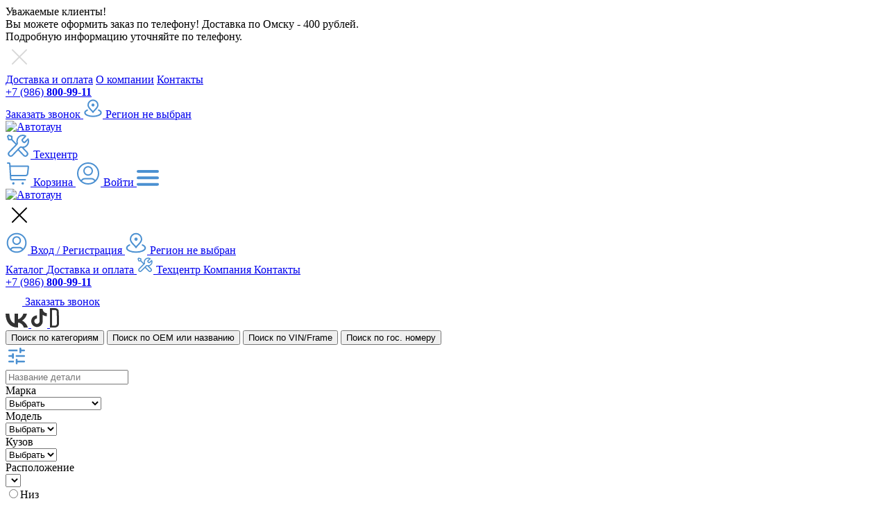

--- FILE ---
content_type: text/html; charset=UTF-8
request_url: https://autotown.ru/catalog/radiator_pechki/radiator_pechki_mazda_capella_gf8p_gfep_gfer_gffp_gw5r_gw8w_gwer_gwew_gwfw.html
body_size: 71533
content:
<!DOCTYPE html>
<html lang="ru">

<head>


    <meta name="yandex-verification" content="f414ef958b49a19b" />
    <meta name="yandex-verification" content="095a7c944e5d3b2d" />

    <meta name="google-site-verification" content="aegC4vZ5vjBx3LeBNjYJQnpVJtgPgNTHv6-AcGpNcgQ" />
    <meta http-equiv="Content-Type" content="text/html; charset=UTF-8" />
<meta name="description" content="Контрактные автозапчасти с авторазбора в Москве, Екатеринбурге, Омске и Тюмени. Автозапчасти б/у. Дешево! Сравните сами." />
<link rel="canonical" href="https://autotown55.ru/catalog/radiator_pechki/radiator_pechki_mazda_capella_gf8p_gfep_gfer_gffp_gw5r_gw8w_gwer_gwew_gwfw.html" />
<link href="/bitrix/css/freematiq.dropzone/dropzone.css?159901321712676" type="text/css"  rel="stylesheet" />
<link href="/bitrix/js/ui/design-tokens/dist/ui.design-tokens.min.css?175807471823463" type="text/css"  rel="stylesheet" />
<link href="/bitrix/js/ui/fonts/opensans/ui.font.opensans.min.css?16684781592320" type="text/css"  rel="stylesheet" />
<link href="/bitrix/js/main/popup/dist/main.popup.bundle.min.css?175807483628056" type="text/css"  rel="stylesheet" />
<link href="/bitrix/cache/css/s1/autotown_V3/page_597ff1906f6f56e35eb937eaf69681cf/page_597ff1906f6f56e35eb937eaf69681cf_v1.css?17580755671002" type="text/css"  rel="stylesheet" />
<link href="/bitrix/cache/css/s1/autotown_V3/template_4c1a8b78dae222684c7c293a69956955/template_4c1a8b78dae222684c7c293a69956955_v1.css?1758075204646829" type="text/css"  data-template-style="true" rel="stylesheet" />
<script>if(!window.BX)window.BX={};if(!window.BX.message)window.BX.message=function(mess){if(typeof mess==='object'){for(let i in mess) {BX.message[i]=mess[i];} return true;}};</script>
<script>(window.BX||top.BX).message({"JS_CORE_LOADING":"Загрузка...","JS_CORE_NO_DATA":"- Нет данных -","JS_CORE_WINDOW_CLOSE":"Закрыть","JS_CORE_WINDOW_EXPAND":"Развернуть","JS_CORE_WINDOW_NARROW":"Свернуть в окно","JS_CORE_WINDOW_SAVE":"Сохранить","JS_CORE_WINDOW_CANCEL":"Отменить","JS_CORE_WINDOW_CONTINUE":"Продолжить","JS_CORE_H":"ч","JS_CORE_M":"м","JS_CORE_S":"с","JSADM_AI_HIDE_EXTRA":"Скрыть лишние","JSADM_AI_ALL_NOTIF":"Показать все","JSADM_AUTH_REQ":"Требуется авторизация!","JS_CORE_WINDOW_AUTH":"Войти","JS_CORE_IMAGE_FULL":"Полный размер"});</script>

<script src="/bitrix/js/main/core/core.min.js?1758074897229643"></script>

<script>BX.Runtime.registerExtension({"name":"main.core","namespace":"BX","loaded":true});</script>
<script>BX.setJSList(["\/bitrix\/js\/main\/core\/core_ajax.js","\/bitrix\/js\/main\/core\/core_promise.js","\/bitrix\/js\/main\/polyfill\/promise\/js\/promise.js","\/bitrix\/js\/main\/loadext\/loadext.js","\/bitrix\/js\/main\/loadext\/extension.js","\/bitrix\/js\/main\/polyfill\/promise\/js\/promise.js","\/bitrix\/js\/main\/polyfill\/find\/js\/find.js","\/bitrix\/js\/main\/polyfill\/includes\/js\/includes.js","\/bitrix\/js\/main\/polyfill\/matches\/js\/matches.js","\/bitrix\/js\/ui\/polyfill\/closest\/js\/closest.js","\/bitrix\/js\/main\/polyfill\/fill\/main.polyfill.fill.js","\/bitrix\/js\/main\/polyfill\/find\/js\/find.js","\/bitrix\/js\/main\/polyfill\/matches\/js\/matches.js","\/bitrix\/js\/main\/polyfill\/core\/dist\/polyfill.bundle.js","\/bitrix\/js\/main\/core\/core.js","\/bitrix\/js\/main\/polyfill\/intersectionobserver\/js\/intersectionobserver.js","\/bitrix\/js\/main\/lazyload\/dist\/lazyload.bundle.js","\/bitrix\/js\/main\/polyfill\/core\/dist\/polyfill.bundle.js","\/bitrix\/js\/main\/parambag\/dist\/parambag.bundle.js"]);
</script>
<script>BX.Runtime.registerExtension({"name":"fx","namespace":"window","loaded":true});</script>
<script>BX.Runtime.registerExtension({"name":"ui.design-tokens","namespace":"window","loaded":true});</script>
<script>BX.Runtime.registerExtension({"name":"ui.fonts.opensans","namespace":"window","loaded":true});</script>
<script>BX.Runtime.registerExtension({"name":"main.popup","namespace":"BX.Main","loaded":true});</script>
<script>BX.Runtime.registerExtension({"name":"popup","namespace":"window","loaded":true});</script>
<script>(window.BX||top.BX).message({"LANGUAGE_ID":"ru","FORMAT_DATE":"DD.MM.YYYY","FORMAT_DATETIME":"DD.MM.YYYY HH:MI:SS","COOKIE_PREFIX":"BITRIX_BG","SERVER_TZ_OFFSET":"21600","UTF_MODE":"Y","SITE_ID":"s1","SITE_DIR":"\/","USER_ID":"","SERVER_TIME":1769298128,"USER_TZ_OFFSET":0,"USER_TZ_AUTO":"Y","bitrix_sessid":"6126ef9746c7bdc83451d729545081e4"});</script>


<script  src="/bitrix/cache/js/s1/autotown_V3/kernel_main/kernel_main_v1.js?1758075204158483"></script>
<script src="https://yastatic.net/s3/passport-sdk/autofill/v1/sdk-suggest-with-polyfills-latest.js"></script>
<script src="/bitrix/js/freematiq.dropzone/dropzone.js?1599013217121346"></script>
<script src="/bitrix/js/main/popup/dist/main.popup.bundle.min.js?175807508067261"></script>
<script src="/bitrix/js/yandex.metrika/script.js?17097251326603"></script>
<script>BX.setJSList(["\/bitrix\/js\/main\/session.js","\/bitrix\/js\/main\/core\/core_fx.js","\/bitrix\/js\/main\/pageobject\/dist\/pageobject.bundle.js","\/bitrix\/js\/main\/core\/core_window.js","\/bitrix\/js\/main\/date\/main.date.js","\/bitrix\/js\/main\/core\/core_date.js","\/bitrix\/js\/main\/utils.js","\/local\/components\/mitra\/main.feedback\/templates\/catalog_element_question\/script.js","\/local\/components\/mitra\/main.feedback\/templates\/catalog_element_image_request\/script.js","\/local\/templates\/autotown_V3\/components\/mitra\/main.feedback\/catalog_element_suggest_price\/script.js","\/local\/templates\/autotown_V3\/components\/bitrix\/catalog.product.subscribe\/.default\/script.js","\/local\/templates\/.default\/static\/layout\/js\/jquery.js","\/local\/templates\/.default\/static\/layout\/js\/bootstrap.min.js","\/local\/templates\/.default\/static\/layout\/js\/select2.min.js","\/local\/templates\/.default\/static\/layout\/js\/jquery.mCustomScrollbar.concat.min.js","\/local\/templates\/.default\/static\/layout\/js\/jquery.maskedinput.min.js","\/local\/templates\/autotown_V3\/static\/js\/jquery.chained.min.js","\/local\/templates\/autotown_V3\/static\/js\/jquery.chained.remote.min.js","\/local\/templates\/.default\/static\/layout\/js\/nouislider.min.js","\/local\/templates\/.default\/static\/layout\/js\/slick.min.js","\/local\/templates\/.default\/static\/layout\/js\/jBox.all.min.js","\/local\/templates\/autotown_V3\/static\/js\/jquery.cookie.js","\/local\/templates\/autotown_V3\/static\/js\/fancybox.js","\/local\/templates\/.default\/static\/layout\/js\/general.js","\/local\/templates\/autotown_V3\/static\/js\/jquery.inputmask.bundle.js","\/local\/templates\/autotown_V3\/static\/js\/jquery.scrollbar.min.js","\/local\/templates\/autotown_V3\/static\/js\/script.js","\/local\/templates\/autotown_V3\/static\/js\/general.js","\/local\/templates\/autotown_V3\/static\/js\/counters_handler.js","\/local\/templates\/autotown_V3\/static\/js\/custom.js","\/local\/templates\/autotown_V3\/static\/js\/basket.js","\/local\/templates\/autotown_V3\/static\/js\/new_script.js","\/local\/templates\/autotown_V3\/components\/freematiq\/main.notice\/notice_new\/script.js","\/local\/templates\/autotown_V3\/components\/mitra\/catalog.filter\/v3_new\/script.js","\/local\/templates\/autotown_V3\/static\/js\/jquery-ui.min.js","\/local\/templates\/autotown_V3\/components\/mitra\/catalog.filter\/v3_new\/filter.js","\/local\/components\/freematiq\/sale.basket.line\/templates\/.default\/script.js","\/local\/templates\/autotown_V3\/components\/mitra\/main.locations\/mobile\/script.js","\/local\/components\/mitra\/main.webcall\/templates\/popup\/script.js","\/local\/components\/mitra\/main.feedback\/templates\/.default\/script.js","\/local\/components\/mitra\/main.feedback\/templates\/director\/script.js","\/local\/templates\/autotown_V3\/components\/bitrix\/system.auth.authorize\/popup\/script.js","\/local\/templates\/autotown_V3\/components\/bitrix\/socserv.auth.form\/.default\/script.js","\/local\/templates\/autotown_V3\/components\/bitrix\/main.register\/popup\/script.js","\/local\/templates\/autotown_V3\/components\/mitra\/main.locations\/menu_popup\/script.js","\/local\/templates\/autotown_V3\/components\/mitra\/main.locations\/suppose_popup_new\/script.js","\/local\/components\/mitra\/main.oneclick\/templates\/popup\/script.js"]);</script>
<script>BX.setCSSList(["\/local\/templates\/autotown_V3\/components\/bitrix\/breadcrumb\/nav_new\/style.css","\/local\/templates\/autotown_V3\/components\/bitrix\/catalog\/v3_new\/bitrix\/catalog.element\/.default\/style.css","\/local\/templates\/.default\/static\/layout\/css\/bootstrap.min.css","\/local\/templates\/.default\/static\/layout\/css\/select2.min.css","\/local\/templates\/.default\/static\/layout\/css\/jquery.mCustomScrollbar.min.css","\/local\/templates\/.default\/static\/layout\/css\/nouislider.min.css","\/local\/templates\/.default\/static\/layout\/css\/jBox.all.min.css","\/local\/templates\/.default\/static\/layout\/css\/slick.css","\/local\/templates\/.default\/static\/layout\/css\/style.css","\/local\/templates\/autotown_V3\/static\/css\/new_template.css","\/local\/templates\/autotown_V3\/static\/css\/responsive_comp.css","\/local\/templates\/autotown_V3\/static\/css\/custom.css","\/local\/templates\/autotown_V3\/static\/css\/fancybox.css","\/local\/templates\/autotown_V3\/components\/mitra\/catalog.filter\/v3_new\/style.css","\/local\/templates\/autotown_V3\/static\/css\/jquery-ui.min.css","\/local\/templates\/autotown_V3\/template_styles.css"]);</script>
<script type="text/javascript">
    window.smartcaptchaSiteKey = "ysc1_eBPA7B3skbupEZmRjj8V4a1gaGJrkTxBXUmpgS4Yd1590149";
    
    function onloadSmartCaptcha() {
        if (window.smartCaptcha) {
            const containers = $('.js-smartcaptcha');
            containers.each(function (key, item) {
                let captchaId = window.smartCaptcha.render($(item).attr('id'), {
                    sitekey: $(item).data('sitekey'),
                });
                $(item).data('id', captchaId);
            });
        }
    }
</script>
<script src="https://smartcaptcha.yandexcloud.net/captcha.js?render=onload&onload=onloadSmartCaptcha" defer></script>
            <script type="text/javascript">
                window.dataLayerName = 'dataLayer';
                var dataLayerName = window.dataLayerName;
            </script>
            <!-- Yandex.Metrika counter -->
            <script type="text/javascript">
                (function (m, e, t, r, i, k, a) {
                    m[i] = m[i] || function () {
                        (m[i].a = m[i].a || []).push(arguments)
                    };
                    m[i].l = 1 * new Date();
                    k = e.createElement(t), a = e.getElementsByTagName(t)[0], k.async = 1, k.src = r, a.parentNode.insertBefore(k, a)
                })
                (window, document, "script", "https://mc.yandex.ru/metrika/tag.js", "ym");

                ym("18982117", "init", {
                    clickmap: true,
                    trackLinks: true,
                    accurateTrackBounce: true,
                    webvisor: true,
                    ecommerce: dataLayerName,
                    params: {
                        __ym: {
                            "ymCmsPlugin": {
                                "cms": "1c-bitrix",
                                "cmsVersion": "25.700",
                                "pluginVersion": "1.0.10",
                                'ymCmsRip': 1296154802                            }
                        }
                    }
                });

                document.addEventListener("DOMContentLoaded", function() {
                                    });

            </script>
            <!-- /Yandex.Metrika counter -->
                    <script type="text/javascript">
            window.counters = ["18982117"];
        </script>
        
<script>window.addEventListener("load", function(event) {let tokenPageOrigin = "https://autotown.ru";let oauthQueryParams = {client_id: "062182988b4241d1bdb7d9934ada722d", response_type: "token",redirect_uri: "https://autotown.ru/yandexid/oauth.php"};function authorizationUser(o){console.log(o);let t="/bitrix/tools/yandexpay.yandexid/auth.php";fetch(t=t+"?action=ajax_authorization_user&access_token="+o,{method:"GET",headers:{"Content-Type":"application/json"}}).then(o=>o.json()).then(o=>{console.log(o),!1==o.error&&(window.location.href="/catalog/radiator_pechki/radiator_pechki_mazda_capella_gf8p_gfep_gfer_gffp_gw5r_gw8w_gwer_gwew_gwfw.html")}).catch(o=>console.log("error",o))}let suggestParams = {"view":"button","parentId":"yandex_id","buttonView":"main","buttonTheme":"dark","buttonSize":"l","buttonBorderRadius":"4"};function yandexIdInit(){window.YaAuthSuggest.init(oauthQueryParams,tokenPageOrigin,suggestParams).then(function(n){return n.handler()}).then(function(n){authorizationUser(n.access_token)}).catch(function(n){console.log("Что-то пошло не так: ",n)});};if(!!document.getElementById("yandex_id")){yandexIdInit();} else {function handleBlockAppearance(o,d){for(let c of o)"childList"===c.type&&c.addedNodes.forEach(o=>{"yandex_id"===o.id&&yandexIdInit()})};const observer=new MutationObserver(handleBlockAppearance);observer.observe(document.body,{childList:!0,subtree:!0});}})</script>
<meta name="viewport" content="width=device-width, initial-scale=1.0, maximum-scale=5.0, minimum-scale=1.0" />
<script src="https://www.google.com/recaptcha/api.js" async defer></script>
<script>window[window.dataLayerName] = window[window.dataLayerName] || [];</script>



<script  src="/bitrix/cache/js/s1/autotown_V3/template_ba80bb06ba7e971f654019e27b2a2edc/template_ba80bb06ba7e971f654019e27b2a2edc_v1.js?17580769071431174"></script>
<script  src="/bitrix/cache/js/s1/autotown_V3/page_11a76a84946f38ae840bf3c3cffeb000/page_11a76a84946f38ae840bf3c3cffeb000_v1.js?17580755676305"></script>

    <title>Автотаун - Каталог автозапчастей</title>

    


<script>(function(w, c){(w[c]=w[c]||[]).push(function(){new zTracker({"id":"8dbde7a4fa4b4ab8590b9a040890a7145286","metrics":{"metrika":"18982117","ga":"UA-120157473-1"},"cssClass":"header__phone"});});})(window, "zTrackerCallbacks");</script>
<script async id="zd_ct_phone_script" src="https://my.zadarma.com/js/ct_phone.min.js"></script>

<script>(function(w, c){(w[c]=w[c]||[]).push(function(){new zTracker({"id":"233ce97c7eda7e10bbf286477672e7f15287","metrics":{"metrika":"18982117","ga":"UA-120157473-1"},"cssClass":"header__phone"});});})(window, "zTrackerCallbacks");</script>
<script async id="zd_ct_phone_script" src="https://my.zadarma.com/js/ct_phone.min.js"></script>

<script>(function(w, c){(w[c]=w[c]||[]).push(function(){new zTracker({"id":"2d3b1ebb439cd78baa4735ed8822f9685294","metrics":{"metrika":"18982117","ga":"UA-120157473-1"},"cssClass":"header__phone"});});})(window, "zTrackerCallbacks");</script>
<script async id="zd_ct_phone_script" src="https://my.zadarma.com/js/ct_phone.min.js"></script>

<script>(function(w, c){(w[c]=w[c]||[]).push(function(){new zTracker({"id":"f6df90aebc2272c9c42f6ee2b210bf7a5295","metrics":{"metrika":"18982117","ga":"UA-120157473-1"},"cssClass":"header__phone"});});})(window, "zTrackerCallbacks");</script>
<script async id="zd_ct_phone_script" src="https://my.zadarma.com/js/ct_phone.min.js"></script>    <script>
        let RECAPTCHA_SITE_KEY = '';
    </script>
	<!-- Top.Mail.Ru counter -->
<script type="text/javascript">
var _tmr = window._tmr || (window._tmr = []);
_tmr.push({id: "3564940", type: "pageView", start: (new Date()).getTime()});
(function (d, w, id) {
  if (d.getElementById(id)) return;
  var ts = d.createElement("script"); ts.type = "text/javascript"; ts.async = true; ts.id = id;
  ts.src = "https://top-fwz1.mail.ru/js/code.js";
  var f = function () {var s = d.getElementsByTagName("script")[0]; s.parentNode.insertBefore(ts, s);};
  if (w.opera == "[object Opera]") { d.addEventListener("DOMContentLoaded", f, false); } else { f(); }
})(document, window, "tmr-code");
</script>
<noscript><div><img src="https://top-fwz1.mail.ru/counter?id=3564940;js=na" style="position:absolute;left:-9999px;" alt="Top.Mail.Ru" /></div></noscript>
<!-- /Top.Mail.Ru counter -->
</head>

<body class="page-catalog-radiator_pechki-radiator_pechki_mazda_capella_gf8p_gfep_gfer_gffp_gw5r_gw8w_gwer_gwew_gwfw.htm">

    
    
<div class="noticebox">
						
				<div class="noticeboxtop header-info-box" style="height: auto;">
					<div class="section top-form">
						<div class="section__wrapper">

							<div class="top-form__body">
								Уважаемые клиенты! <br>
 Вы можете оформить заказ по телефону! Доставка по Омску&nbsp;- 400 рублей.<br>
Подробную информацию уточняйте по телефону.							</div>

							<div class="info-actions">
								
								<a href="#" class="info-close js_notice_close top-form__close" data-url="/local/templates/autotown_V3/ajax/remove_notice.php" data-id="7552581">
									<svg xmlns="http://www.w3.org/2000/svg" width="40" height="40" viewBox="0 0 40 40" fill="none">
										<path d="M30 10L10 30M10 10L30 30" stroke="#D8D8D8" stroke-width="2" stroke-linecap="round" stroke-linejoin="round"></path>
									</svg>
								</a>
							</div>
						</div>
					</div>
				</div>
						</div>



        <div class="section top-hblock">
            <div class="section__wrapper">
                <div class="top-hblock__wrapper">
                    
<div class="top-hblock__menu">
      <a class="top-hblock__menu-item" href="/oplata_i_vozvrat/">Доставка и оплата</a>
      <a class="top-hblock__menu-item" href="/about-the-company/">О компании</a>
      <a class="top-hblock__menu-item" href="/contacts/">Контакты</a>
  </div>                    <div class="top-hblock__controls">
                        <div class="top-hblock__phone">
                            <div id="head_cmp_region_phones" onclick="marginPopup($('#callback_form'));">
                        <a class="top-hblock__phone-url" href="tel:+79868009911">+7 (986) <b>800-99-11</b></a>
            </div>                        </div>
                        <div class="top-hblock__butt">
                            <a class="top-hblock__call button button-transparent" href="#" data-toggle="modal" data-target="#feedCallModal">
                                Заказать звонок
                            </a>
                            <a class="top-hblock__city button button-white" href="#" data-toggle="modal" data-target="#locationModal">
                                <svg xmlns="http://www.w3.org/2000/svg" width="28" height="28" viewBox="0 0 28 28" fill="none">
                                    <path d="M5.8335 16.6676C3.67357 17.6204 2.3335 18.9482 2.3335 20.4168C2.3335 23.3163 7.55684 25.6668 14.0002 25.6668C20.4435 25.6668 25.6668 23.3163 25.6668 20.4168C25.6668 18.9482 24.3268 17.6204 22.1668 16.6676M21.0002 9.3335C21.0002 14.0745 15.7502 16.3335 14.0002 19.8335C12.2502 16.3335 7.00016 14.0745 7.00016 9.3335C7.00016 5.4675 10.1342 2.3335 14.0002 2.3335C17.8662 2.3335 21.0002 5.4675 21.0002 9.3335ZM15.1668 9.3335C15.1668 9.97783 14.6445 10.5002 14.0002 10.5002C13.3558 10.5002 12.8335 9.97783 12.8335 9.3335C12.8335 8.68916 13.3558 8.16683 14.0002 8.16683C14.6445 8.16683 15.1668 8.68916 15.1668 9.3335Z" stroke="#4B90D1" stroke-width="2" stroke-linecap="round" stroke-linejoin="round"></path>
                                </svg>
                                

Регион не выбран                            </a>
                        </div>
                    </div>
                </div>
            </div>
        </div>

        <div class="section hblock">
            <div class="section__wrapper">
                <div class="hblock__wrapper">
                    <div class="hblock__logo">
                        <a href="/">
                            <img src="/local/templates/autotown_V3/static/images/logo.svg" alt="Автотаун">
                        </a>
                    </div>
                    <div class="hblock__controls">
                        <a href="https://attechcenter.ru/" class="hblock__controls-center hblock__controls-item">
                            <svg xmlns="http://www.w3.org/2000/svg" width="36" height="36" viewBox="0 0 36 36" fill="none">
                                <path d="M9 9.27572L15.75 16.3359M9 9.27572H4.5L3 4.56893L4.5 3L9 4.56893V9.27572ZM28.8885 4.1626L24.9471 8.28514C24.353 8.90647 24.056 9.21713 23.9447 9.57536C23.8468 9.89047 23.8468 10.2299 23.9447 10.545C24.056 10.9032 24.353 11.2139 24.9471 11.8352L25.3029 12.2075C25.897 12.8288 26.194 13.1395 26.5365 13.2559C26.8377 13.3582 27.1623 13.3582 27.4635 13.2559C27.806 13.1395 28.103 12.8288 28.6971 12.2075L32.3839 8.35118C32.781 9.36183 33 10.4687 33 11.6291C33 16.3948 29.3063 20.2582 24.75 20.2582C24.2007 20.2582 23.6639 20.2021 23.1446 20.095C22.4154 19.9445 22.0508 19.8693 21.8298 19.8924C21.5948 19.9169 21.479 19.9537 21.2708 20.0703C21.0749 20.1799 20.8785 20.3854 20.4855 20.7963L9.75 32.0252C8.50736 33.3249 6.49264 33.3249 5.25 32.0252C4.00736 30.7254 4.00736 28.6181 5.25 27.3184L15.9855 16.0895C16.3785 15.6786 16.5749 15.4731 16.6797 15.2682C16.7911 15.0505 16.8264 14.9293 16.8498 14.6835C16.8718 14.4523 16.7999 14.071 16.6561 13.3083C16.5537 12.7651 16.5 12.2037 16.5 11.6291C16.5 6.86339 20.1936 3 24.75 3C26.2583 3 27.672 3.42333 28.8885 4.1626ZM18.0001 23.396L26.25 32.025C27.4926 33.3248 29.5073 33.3248 30.75 32.025C31.9926 30.7253 31.9926 28.618 30.75 27.3182L23.963 20.2195C23.4825 20.1719 23.0141 20.0813 22.5612 19.9512C21.9776 19.7837 21.3374 19.9053 20.9095 20.3529L18.0001 23.396Z" stroke="#4B90D1" stroke-width="2" stroke-linecap="round" stroke-linejoin="round"></path>
                            </svg>
                            <span>Техцентр</span>
                        </a>
                        <a href="/cart/" class="hblock__controls-cart hblock__controls-item">
                            <div class="hblock__controls-cart-counter js-basket_mobile" data-count="0">
                            </div>
                            <svg xmlns="http://www.w3.org/2000/svg" width="36" height="36" viewBox="0 0 36 36" fill="none">
                                <path d="M7.50021 21H27.2038C28.723 21 29.4826 21 30.0874 20.7168C30.6201 20.4672 31.0677 20.0666 31.3745 19.5647C31.7228 18.995 31.8067 18.24 31.9744 16.7301L32.8519 8.83252C32.9032 8.37132 32.9288 8.14073 32.8547 7.96224C32.7895 7.80548 32.6731 7.67546 32.5245 7.59341C32.3553 7.5 32.1233 7.5 31.6593 7.5H6.75021M3 3H4.87266C5.26959 3 5.46806 3 5.62333 3.07549C5.76003 3.14194 5.8733 3.24836 5.94816 3.38064C6.03318 3.5309 6.04556 3.72899 6.07032 4.12515L7.42968 25.8749C7.45444 26.271 7.46682 26.4691 7.55184 26.6194C7.6267 26.7516 7.73997 26.8581 7.87667 26.9245C8.03194 27 8.23041 27 8.62734 27H28.5M11.25 32.25H11.265M24.75 32.25H24.765M12 32.25C12 32.6642 11.6642 33 11.25 33C10.8358 33 10.5 32.6642 10.5 32.25C10.5 31.8358 10.8358 31.5 11.25 31.5C11.6642 31.5 12 31.8358 12 32.25ZM25.5 32.25C25.5 32.6642 25.1642 33 24.75 33C24.3358 33 24 32.6642 24 32.25C24 31.8358 24.3358 31.5 24.75 31.5C25.1642 31.5 25.5 31.8358 25.5 32.25Z" stroke="#4B90D1" stroke-width="2" stroke-linecap="round" stroke-linejoin="round"></path>
                            </svg>
                            <span>Корзина</span>
                        </a>
                                                    <a href="#" class="hblock__controls-login hblock__controls-item" data-toggle="modal" data-target="#authMobileModal">
                                <svg xmlns="http://www.w3.org/2000/svg" width="36" height="36" viewBox="0 0 36 36" fill="none">
                                    <path d="M7.97444 29.1576C8.88693 27.0078 11.0174 25.5 13.5 25.5H22.5C24.9826 25.5 27.1131 27.0078 28.0256 29.1576M24 14.25C24 17.5637 21.3137 20.25 18 20.25C14.6863 20.25 12 17.5637 12 14.25C12 10.9363 14.6863 8.25 18 8.25C21.3137 8.25 24 10.9363 24 14.25ZM33 18C33 26.2843 26.2843 33 18 33C9.71573 33 3 26.2843 3 18C3 9.71573 9.71573 3 18 3C26.2843 3 33 9.71573 33 18Z" stroke="#4B90D1" stroke-width="2" stroke-linecap="round" stroke-linejoin="round"></path>
                                </svg>
                                <span>Войти</span>
                            </a>
                                                <a href="#" class="hblock__controls-mmenu hblock__controls-item">
                            <svg xmlns="http://www.w3.org/2000/svg" width="32" height="23" viewBox="0 0 32 23" fill="none">
                                <rect width="32" height="4" rx="2" fill="#4B90D1"></rect>
                                <rect y="9.3335" width="32" height="4" rx="2" fill="#4B90D1"></rect>
                                <rect y="18.6665" width="32" height="4" rx="2" fill="#4B90D1"></rect>
                            </svg>
                        </a>
                    </div>
                </div>
            </div>
        </div>
        <div class="modal-menu">
            <div class="modal-menu__top">
                <div class="modal-menu__logo">
                    <a href="/">
                        <img src="/local/templates/.default/static/layout/img/logo_new.png" alt="Автотаун">
                    </a>
                </div>
                <div class="modal-menu__close">
                    <svg xmlns="http://www.w3.org/2000/svg" width="40" height="40" viewBox="0 0 40 40" fill="none">
                        <path d="M30 10L10 30M10 10L30 30" stroke="black" stroke-width="2" stroke-linecap="round" stroke-linejoin="round"></path>
                    </svg>
                </div>
            </div>
            <div class="modal-menu__controls">
                                    <a href="#" class="modal-menu__controls-item modal-menu__controls-lr" data-toggle="modal" data-target="#authMobileModal">
                        <svg xmlns="http://www.w3.org/2000/svg" width="32" height="32" viewBox="0 0 32 32" fill="none">
                            <path d="M7.08835 25.9177C7.89945 24.0068 9.79319 22.6665 12 22.6665H20C22.2067 22.6665 24.1005 24.0068 24.9116 25.9177M21.3333 12.6665C21.3333 15.612 18.9455 17.9998 16 17.9998C13.0544 17.9998 10.6666 15.612 10.6666 12.6665C10.6666 9.72099 13.0544 7.33317 16 7.33317C18.9455 7.33317 21.3333 9.72099 21.3333 12.6665ZM29.3333 15.9998C29.3333 23.3636 23.3638 29.3332 16 29.3332C8.63616 29.3332 2.66663 23.3636 2.66663 15.9998C2.66663 8.63604 8.63616 2.6665 16 2.6665C23.3638 2.6665 29.3333 8.63604 29.3333 15.9998Z" stroke="#4B90D1" stroke-width="2" stroke-linecap="round" stroke-linejoin="round"></path>
                        </svg>
                        Вход / Регистрация
                    </a>
                                <a href="#" class="modal-menu__controls-item modal-menu__controls-city" data-toggle="modal" data-target="#locationModal">
                    <svg xmlns="http://www.w3.org/2000/svg" width="32" height="32" viewBox="0 0 32 32" fill="none">
                        <path d="M6.66663 19.0483C4.19814 20.1373 2.66663 21.6547 2.66663 23.3332C2.66663 26.6469 8.63616 29.3332 16 29.3332C23.3638 29.3332 29.3333 26.6469 29.3333 23.3332C29.3333 21.6547 27.8018 20.1373 25.3333 19.0483M24 10.6665C24 16.0848 18 18.6665 16 22.6665C14 18.6665 7.99996 16.0848 7.99996 10.6665C7.99996 6.24823 11.5817 2.6665 16 2.6665C20.4182 2.6665 24 6.24823 24 10.6665ZM17.3333 10.6665C17.3333 11.4029 16.7363 11.9998 16 11.9998C15.2636 11.9998 14.6666 11.4029 14.6666 10.6665C14.6666 9.93012 15.2636 9.33317 16 9.33317C16.7363 9.33317 17.3333 9.93012 17.3333 10.6665Z" stroke="#4B90D1" stroke-width="2" stroke-linecap="round" stroke-linejoin="round"></path>
                    </svg>
                    

Регион не выбран                </a>
            </div>
            <div class="modal-menu__items">
                <a href="/spareparts/" class="modal-menu__item">
                    Каталог
                </a>
                <a href="/oplata_i_vozvrat/ " class="modal-menu__item">
                    Доставка и оплата
                </a>
                <a href="/tehcentr/ " class="modal-menu__item">
                    <svg xmlns="http://www.w3.org/2000/svg" width="24" height="24" viewBox="0 0 24 24" fill="none">
                        <path d="M6 6L10.5 10.5M6 6H3L2 3L3 2L6 3V6ZM19.259 2.74101L16.6314 5.36863C16.2354 5.76465 16.0373 5.96265 15.9632 6.19098C15.8979 6.39183 15.8979 6.60817 15.9632 6.80902C16.0373 7.03735 16.2354 7.23535 16.6314 7.63137L16.8686 7.86863C17.2646 8.26465 17.4627 8.46265 17.691 8.53684C17.8918 8.6021 18.1082 8.6021 18.309 8.53684C18.5373 8.46265 18.7354 8.26465 19.1314 7.86863L21.5893 5.41072C21.854 6.05488 22 6.76039 22 7.5C22 10.5376 19.5376 13 16.5 13C16.1338 13 15.7759 12.9642 15.4298 12.8959C14.9436 12.8001 14.7005 12.7521 14.5532 12.7668C14.3965 12.7824 14.3193 12.8059 14.1805 12.8802C14.0499 12.9501 13.919 13.081 13.657 13.343L6.5 20.5C5.67157 21.3284 4.32843 21.3284 3.5 20.5C2.67157 19.6716 2.67157 18.3284 3.5 17.5L10.657 10.343C10.919 10.081 11.0499 9.95005 11.1198 9.81949C11.1941 9.68068 11.2176 9.60347 11.2332 9.44681C11.2479 9.29945 11.1999 9.05638 11.1041 8.57024C11.0358 8.22406 11 7.86621 11 7.5C11 4.46243 13.4624 2 16.5 2C17.5055 2 18.448 2.26982 19.259 2.74101ZM12.0001 14.9999L17.5 20.4999C18.3284 21.3283 19.6716 21.3283 20.5 20.4999C21.3284 19.6715 21.3284 18.3283 20.5 17.4999L15.9753 12.9753C15.655 12.945 15.3427 12.8872 15.0408 12.8043C14.6517 12.6975 14.2249 12.7751 13.9397 13.0603L12.0001 14.9999Z" stroke="#4B90D1" stroke-width="1.5" stroke-linecap="round" stroke-linejoin="round"></path>
                    </svg>
                    Техцентр
                </a>
                <a href="/about-the-company/ " class="modal-menu__item">
                    Компания
                </a>
                <a href="/contacts/ " class="modal-menu__item">
                    Контакты
                </a>
            </div>
            <div class="modal-menu__phone">
                <div id="head_cmp_region_phones" onclick="marginPopup($('#callback_form'));">
                        <a class="top-hblock__phone-url" href="tel:+79868009911">+7 (986) <b>800-99-11</b></a>
            </div>            </div>
            <div class="modal-menu__butt">
                <a href="#" class="button" data-toggle="modal" data-target="#feedCallModal">
                    <svg xmlns="http://www.w3.org/2000/svg" width="24" height="24" viewBox="0 0 24 24" fill="none">
                        <path d="M14.0497 6C15.0264 6.19057 15.924 6.66826 16.6277 7.37194C17.3314 8.07561 17.8091 8.97326 17.9997 9.95M14.0497 2C16.0789 2.22544 17.9713 3.13417 19.4159 4.57701C20.8606 6.01984 21.7717 7.91101 21.9997 9.94M10.2266 13.8631C9.02506 12.6615 8.07627 11.3028 7.38028 9.85323C7.32041 9.72854 7.29048 9.66619 7.26748 9.5873C7.18576 9.30695 7.24446 8.96269 7.41447 8.72526C7.46231 8.65845 7.51947 8.60129 7.63378 8.48698C7.98338 8.13737 8.15819 7.96257 8.27247 7.78679C8.70347 7.1239 8.70347 6.26932 8.27247 5.60643C8.15819 5.43065 7.98338 5.25585 7.63378 4.90624L7.43891 4.71137C6.90747 4.17993 6.64174 3.91421 6.35636 3.76987C5.7888 3.4828 5.11854 3.4828 4.55098 3.76987C4.2656 3.91421 3.99987 4.17993 3.46843 4.71137L3.3108 4.86901C2.78117 5.39863 2.51636 5.66344 2.31411 6.02348C2.08969 6.42298 1.92833 7.04347 1.9297 7.5017C1.93092 7.91464 2.01103 8.19687 2.17124 8.76131C3.03221 11.7947 4.65668 14.6571 7.04466 17.045C9.43264 19.433 12.295 21.0575 15.3284 21.9185C15.8928 22.0787 16.1751 22.1588 16.588 22.16C17.0462 22.1614 17.6667 22 18.0662 21.7756C18.4263 21.5733 18.6911 21.3085 19.2207 20.7789L19.3783 20.6213C19.9098 20.0898 20.1755 19.8241 20.3198 19.5387C20.6069 18.9712 20.6069 18.3009 20.3198 17.7333C20.1755 17.448 19.9098 17.1822 19.3783 16.6508L19.1835 16.4559C18.8339 16.1063 18.6591 15.9315 18.4833 15.8172C17.8204 15.3862 16.9658 15.3862 16.3029 15.8172C16.1271 15.9315 15.9523 16.1063 15.6027 16.4559C15.4884 16.5702 15.4313 16.6274 15.3644 16.6752C15.127 16.8453 14.7828 16.904 14.5024 16.8222C14.4235 16.7992 14.3612 16.7693 14.2365 16.7094C12.7869 16.0134 11.4282 15.0646 10.2266 13.8631Z" stroke="white" stroke-width="2" stroke-linecap="round" stroke-linejoin="round"></path>
                    </svg>
                    Заказать звонок
                </a>
            </div>
            <div class="modal-menu__soc">
                <div class="soc">
                    <a class="soc__item" href="https://vk.com/autotown">
                        <svg width="33" height="20" viewBox="0 0 33 20" fill="none" xmlns="http://www.w3.org/2000/svg">
                            <path d="M17.4399 19.98C6.4999 19.98 0.26 12.48 0 0H5.48C5.66 9.16 9.6999 13.04 12.8999 13.84V0H18.0601V7.9C21.2201 7.56 24.5397 3.96 25.6597 0H30.8198C29.9598 4.88 26.3598 8.48 23.7998 9.96C26.3598 11.16 30.46 14.3 32.02 19.98H26.3398C25.1198 16.18 22.0801 13.24 18.0601 12.84V19.98H17.4399Z" fill="#323232"></path>
                        </svg>
                    </a>
                    <a class="soc__item" href="https://www.tiktok.com/@autotown.ru">
                        <svg width="23" height="27" viewBox="0 0 23 27" fill="none" xmlns="http://www.w3.org/2000/svg">
                            <path d="M16.4856 0H12.0617V17.8804C12.0617 20.0109 10.3602 21.7609 8.24279 21.7609C6.12537 21.7609 4.42388 20.0109 4.42388 17.8804C4.42388 15.7881 6.08756 14.0761 8.12938 14V9.51089C3.62985 9.58694 0 13.2772 0 17.8804C0 22.5218 3.70547 26.25 8.28062 26.25C12.8557 26.25 16.5612 22.4837 16.5612 17.8804V8.71194C18.2249 9.92935 20.2666 10.6522 22.4219 10.6902V6.20109C19.0945 6.08696 16.4856 3.34782 16.4856 0Z" fill="#323232"></path>
                        </svg>
                    </a>
                    <a class="soc__item" href="https://www.drive2.ru/o/Autotown55777/">
                        <svg width="14" height="28" viewBox="0 0 14 28" fill="none" xmlns="http://www.w3.org/2000/svg">
                            <path d="M6.77254 28H0V0H6.76626C8.07738 0 9.20629 0.259429 10.153 0.778287C11.1039 1.29293 11.8369 2.03536 12.3521 3.00558C12.8674 3.97158 13.125 20.1686 13.125 21.5143C13.125 22.8642 12.8674 24.0242 12.3521 24.9944C11.8411 25.9646 11.1101 26.7092 10.1593 27.228C9.20838 27.7427 8.07948 28 6.77254 28ZM3.11025 25.3298H6.65316C7.37365 25.3298 7.98313 25.2074 8.48161 24.9628C8.98428 24.7139 9.36337 24.311 9.61889 23.7542C9.87861 23.1932 10.0085 22.4465 10.0085 21.5143C10.0085 20.582 9.87861 4.79838 9.61889 4.24578C9.35918 3.68895 8.9759 3.28821 8.46904 3.04354C7.96638 2.79466 7.34642 2.67022 6.60917 2.67022H3.11025V25.3298Z" fill="#323232"></path>
                        </svg>
                    </a>
                </div>
            </div>
        </div>
        <div class="section hsearch">
			
<div class="search-main">
    <div class="section__wrapper d-none d-lg-block">
        <nav>
            <div class="nav nav-tabs" id="nav-tab" role="tablist">
                                    <button class="nav-link active"
                            data-toggle="tab"
                            data-target="#main_filter_category"
                            type="button"
                            role="tab"
                    >Поиск по категориям</button>
                                    <button class="nav-link "
                            data-toggle="tab"
                            data-target="#main_filter_oem"
                            type="button"
                            role="tab"
                    >Поиск по ОЕМ или названию</button>
                                    <button class="nav-link "
                            data-toggle="tab"
                            data-target="#main_filter_vin"
                            type="button"
                            role="tab"
                    >Поиск по VIN/Frame</button>
                                    <button class="nav-link "
                            data-toggle="tab"
                            data-target="#main_filter_plate"
                            type="button"
                            role="tab"
                    >Поиск по гос. номеру</button>
                            </div>
        </nav>
    </div>
    <div class="tab-content" id="main-filter-tabs">
                    <div class="tab-pane  active"
                 id="main_filter_category"
                 role="tabpanel"
            >
                <div class="section__wrapper"><div class="js_search_form" id="details" data-type="details">
    <form class="js-filter-form" action="/catalog/" style="flex-direction:column">
        <input type="hidden" name="TAB_CODES[NORMAL]" value="category" />
        <input type="hidden" name="FILTER_CODE" value="NORMAL" />

                            <script>
    $(function () {
        let $filterWrapper = $('#details');

        let filter = new AutotownFilter();
        filter.init($filterWrapper);
    });
</script>
<div class="hsearch__wrapper main-filter__name">
    <div class="hsearch__filter d-flex d-lg-none">
    <div class="hsearch__filter-ico">
        <svg xmlns="http://www.w3.org/2000/svg" width="32" height="32" viewBox="0 0 32 32" fill="none">
            <g clip-path="url(#clip0_1202_2130)">
                <path d="M4 24C4 24.7333 4.6 25.3333 5.33333 25.3333H12V22.6667H5.33333C4.6 22.6667 4 23.2667 4 24ZM4 8C4 8.73333 4.6 9.33333 5.33333 9.33333H17.3333V6.66667H5.33333C4.6 6.66667 4 7.26667 4 8ZM17.3333 26.6667V25.3333H26.6667C27.4 25.3333 28 24.7333 28 24C28 23.2667 27.4 22.6667 26.6667 22.6667H17.3333V21.3333C17.3333 20.6 16.7333 20 16 20C15.2667 20 14.6667 20.6 14.6667 21.3333V26.6667C14.6667 27.4 15.2667 28 16 28C16.7333 28 17.3333 27.4 17.3333 26.6667ZM9.33333 13.3333V14.6667H5.33333C4.6 14.6667 4 15.2667 4 16C4 16.7333 4.6 17.3333 5.33333 17.3333H9.33333V18.6667C9.33333 19.4 9.93333 20 10.6667 20C11.4 20 12 19.4 12 18.6667V13.3333C12 12.6 11.4 12 10.6667 12C9.93333 12 9.33333 12.6 9.33333 13.3333ZM28 16C28 15.2667 27.4 14.6667 26.6667 14.6667H14.6667V17.3333H26.6667C27.4 17.3333 28 16.7333 28 16ZM21.3333 12C22.0667 12 22.6667 11.4 22.6667 10.6667V9.33333H26.6667C27.4 9.33333 28 8.73333 28 8C28 7.26667 27.4 6.66667 26.6667 6.66667H22.6667V5.33333C22.6667 4.6 22.0667 4 21.3333 4C20.6 4 20 4.6 20 5.33333V10.6667C20 11.4 20.6 12 21.3333 12Z" fill="#4B90D1"></path>
            </g>
            <defs>
                <clipPath id="clip0_1202_2130">
                    <rect width="32" height="32" fill="white"></rect>
                </clipPath>
            </defs>
        </svg>
    </div>
</div>    <div class=" hsearch__input name-det ">
    <input class="js-search-autocomplete"
           type="text"
           placeholder="Название детали"
           id="query_details"
           name="CATALOG_FILTER[=PROPERTY_ORIGINAL_NAME]"
           value=""
           data-name="name"    />
</div></div>
    <div class="form-group form-material  main-filter__mark ">
    <div class="select">
        <div class="select__label">Марка</div>
        <select class="form-control js-mark_linked" name="CATALOG_FILTER[PROPERTY_MARK]" data-name="mark" js-select-custom>
            <option value="">Выбрать</option>
                            <option value="20b7d675-ca8e-11e2-b5f0-00155d05195d" >ACURA</option>
                            <option value="6b917182-7c57-11e2-8124-00155d051952" >AUDI</option>
                            <option value="d06cc370-7c5e-11e2-8124-00155d051952" >BMW</option>
                            <option value="446f34da-8610-11e2-8124-00155d051952" >CADILLAC</option>
                            <option value="11dbc378-5d2a-11e6-80c3-00155d122800" >CATERPILLAR</option>
                            <option value="d0c626f2-7c58-11e2-8124-00155d051952" >CHERY</option>
                            <option value="7426029e-7c57-11e2-8124-00155d051952" >CHEVROLET</option>
                            <option value="4d0b6205-7c5e-11e2-8124-00155d051952" >CHRYSLER</option>
                            <option value="15dad329-7c59-11e2-8124-00155d051952" >CITROEN</option>
                            <option value="b206ed24-7c58-11e2-8124-00155d051952" >DAEWOO</option>
                            <option value="520f49c5-7c57-11e2-8124-00155d051952" >DAIHATSU</option>
                            <option value="a02a13c8-7c60-11e2-8124-00155d051952" >DODGE</option>
                            <option value="d7b05e02-3e8d-11ef-a2de-00155d025803" >EXEED</option>
                            <option value="12c0a790-7c6f-11e2-8124-00155d051952" >FIAT</option>
                            <option value="bf5b2105-7c58-11e2-8124-00155d051952" >FORD</option>
                            <option value="c6ff1773-43c2-11e5-ba57-a67c22a96df9" >GEELY</option>
                            <option value="de4a15d2-ba34-11e7-80e6-00155d122807" >HAVAL</option>
                            <option value="b97e1cc6-7c6c-11e2-8124-00155d051952" >HINO</option>
                            <option value="520f49a9-7c57-11e2-8124-00155d051952" >HONDA</option>
                            <option value="569aef31-7c73-11e2-8124-00155d051952" >HUMMER</option>
                            <option value="58ce1955-7c57-11e2-8124-00155d051952" >HYUNDAI</option>
                            <option value="bf5b2132-7c58-11e2-8124-00155d051952" >INFINITI</option>
                            <option value="75896f74-3706-11e8-80f2-00155d122807" >INTERNATIONAL</option>
                            <option value="520f49c2-7c57-11e2-8124-00155d051952" >ISUZU</option>
                            <option value="727d781d-3f4a-11ef-a2de-00155d025803" >JAECOO</option>
                            <option value="a9579832-7c92-11e6-80c3-00155d122800" >JAGUAR</option>
                            <option value="6078e79a-7c57-11e2-8124-00155d051952" >JEEP</option>
                            <option value="736c392d-3f57-11ef-a2de-00155d025803" >JETOUR</option>
                            <option value="b206ed14-7c58-11e2-8124-00155d051952" >KIA</option>
                            <option value="6b9171b9-7c57-11e2-8124-00155d051952" >LAND ROVER</option>
                            <option value="520f49dc-7c57-11e2-8124-00155d051952" >LEXUS</option>
                            <option value="c0141677-ba35-11e7-80e6-00155d122807" >LINCOLN</option>
                            <option value="520f49c0-7c57-11e2-8124-00155d051952" >MAZDA</option>
                            <option value="74260260-7c57-11e2-8124-00155d051952" >MERCEDES-BENZ</option>
                            <option value="bcb9bcc3-5948-11e6-80c3-00155d122800" >MINI</option>
                            <option value="520f49c4-7c57-11e2-8124-00155d051952" >MITSUBISHI</option>
                            <option value="5668fbe9-023f-11eb-a28b-00155d125c08" >MITSUBISHI FUSO</option>
                            <option value="520f49a6-7c57-11e2-8124-00155d051952" >NISSAN</option>
                            <option value="e129b79e-17f0-11ef-a2dd-00155d025803" >OMODA</option>
                            <option value="22d68093-7c59-11e2-8124-00155d051952" >OPEL</option>
                            <option value="b206ed09-7c58-11e2-8124-00155d051952" >PEUGEOT</option>
                            <option value="e5cd9b45-7c5f-11e2-8124-00155d051952" >PONTIAC</option>
                            <option value="6b9171be-7c57-11e2-8124-00155d051952" >PORSCHE</option>
                            <option value="bf5b2141-7c58-11e2-8124-00155d051952" >RENAULT</option>
                            <option value="b97e1ced-7c6c-11e2-8124-00155d051952" >ROVER</option>
                            <option value="a431f2d5-9ff9-11e6-80c8-00155d122807" >SAAB</option>
                            <option value="4dc4ad76-7c62-11e2-8124-00155d051952" >SCION</option>
                            <option value="fdcf19ec-7c62-11e2-8124-00155d051952" >SEAT</option>
                            <option value="22d68088-7c59-11e2-8124-00155d051952" >SKODA</option>
                            <option value="08adab76-7c59-11e2-8124-00155d051952" >SSANG YONG</option>
                            <option value="520f49b0-7c57-11e2-8124-00155d051952" >SUBARU</option>
                            <option value="520f499f-7c57-11e2-8124-00155d051952" >SUZUKI</option>
                            <option value="4b18eba6-ba37-11e7-80e6-00155d122807" >TESLA</option>
                            <option value="520f49a2-7c57-11e2-8124-00155d051952" >TOYOTA</option>
                            <option value="6b9171b2-7c57-11e2-8124-00155d051952" >VOLKSWAGEN</option>
                            <option value="27611c88-7c5f-11e2-8124-00155d051952" >VOLVO</option>
                    </select>
    </div>
</div>    <div class="form-group form-material js-filter_item  main-filter__model ">
    <div class="select">
        <div class="select__label">Модель</div>
        <select class="form-control " name="CATALOG_FILTER[PROPERTY_MODEL]" data-name="model" js-select-custom>
            <option value="">Выбрать</option>
                    </select>
    </div>
</div>    <div class="form-group form-material js-filter_item  main-filter__body ">
    <div class="select">
        <div class="select__label">Кузов</div>
        <select class="form-control " name="CATALOG_FILTER[PROPERTY_BODY]" data-name="body" js-select-custom>
            <option value="">Выбрать</option>
                    </select>
    </div>
</div>    <div class="form-group form-material search__select search__select--mark js-filter_item hidden  main-filter__position" style="position: relative; z-index: 13">
    <div class="select">
        <div class="select__label">Расположение</div>
        <label class="control-label" for="" data-control="search__location"></label>
    </div>
    <select class="form-control w-100 h-100 " js-select-custom data-control="search__location" id="">
        <option selected></option>
    </select>
	<div class="header">
    <div class="search__location dropdown-list check-list" data-control="search__location">
        <div class="search__location_list">

                            <div class="search__location_column">
                                            <div class="search__location_string">
                            <label class="radio">
                                <input class=" js-radio-item"
                                       type="radio"
                                       data-name="position"
                                       value="242295"
                                       name="CATALOG_FILTER[PROPERTY_VERH_NIZ]"
                                                                    /><span></span>Низ                            </label>
                        </div>
                                            <div class="search__location_string">
                            <label class="radio">
                                <input class=" js-radio-item"
                                       type="radio"
                                       data-name="position"
                                       value="242296"
                                       name="CATALOG_FILTER[PROPERTY_VERH_NIZ]"
                                                                    /><span></span>Верх                            </label>
                        </div>
                                            <div class="search__location_string">
                            <label class="radio">
                                <input class=" js-radio-item"
                                       type="radio"
                                       data-name="position"
                                       value=""
                                       name="CATALOG_FILTER[PROPERTY_VERH_NIZ]"
                                    checked                                /><span></span>Любое                            </label>
                        </div>
                                    </div>
                            <div class="search__location_column">
                                            <div class="search__location_string">
                            <label class="radio">
                                <input class=" js-radio-item"
                                       type="radio"
                                       data-name="position"
                                       value="242298"
                                       name="CATALOG_FILTER[PROPERTY_PRAVO_LEVO]"
                                                                    /><span></span>Право                            </label>
                        </div>
                                            <div class="search__location_string">
                            <label class="radio">
                                <input class=" js-radio-item"
                                       type="radio"
                                       data-name="position"
                                       value="242389"
                                       name="CATALOG_FILTER[PROPERTY_PRAVO_LEVO]"
                                                                    /><span></span>Лево                            </label>
                        </div>
                                            <div class="search__location_string">
                            <label class="radio">
                                <input class=" js-radio-item"
                                       type="radio"
                                       data-name="position"
                                       value="242390"
                                       name="CATALOG_FILTER[PROPERTY_PRAVO_LEVO]"
                                                                    /><span></span>Центр                            </label>
                        </div>
                                            <div class="search__location_string">
                            <label class="radio">
                                <input class=" js-radio-item"
                                       type="radio"
                                       data-name="position"
                                       value=""
                                       name="CATALOG_FILTER[PROPERTY_PRAVO_LEVO]"
                                    checked                                /><span></span>Любое                            </label>
                        </div>
                                    </div>
                            <div class="search__location_column">
                                            <div class="search__location_string">
                            <label class="radio">
                                <input class=" js-radio-item"
                                       type="radio"
                                       data-name="position"
                                       value="242305"
                                       name="CATALOG_FILTER[PROPERTY_PERED_ZAD]"
                                                                    /><span></span>Зад                            </label>
                        </div>
                                            <div class="search__location_string">
                            <label class="radio">
                                <input class=" js-radio-item"
                                       type="radio"
                                       data-name="position"
                                       value="242387"
                                       name="CATALOG_FILTER[PROPERTY_PERED_ZAD]"
                                                                    /><span></span>Перед                            </label>
                        </div>
                                            <div class="search__location_string">
                            <label class="radio">
                                <input class=" js-radio-item"
                                       type="radio"
                                       data-name="position"
                                       value=""
                                       name="CATALOG_FILTER[PROPERTY_PERED_ZAD]"
                                    checked                                /><span></span>Любое                            </label>
                        </div>
                                    </div>
                    </div>
    </div>
</div>
</div>
<div class="form-group form-material js-filter_item hidden main-filter__engine ">
    <div class="select">
        <div class="select__label">Двигатель</div>
        <select class="form-control " name="CATALOG_FILTER[PROPERTY_ENGINE]" data-name="engine" js-select-custom>
            <option value="">Выбрать</option>
                    </select>
    </div>
</div><div class=" js-filter_item hidden  main-filter__optika tb-numb ">
    <input class=""
           type="text"
           placeholder="№/Маркировка"
           id="asdas2"
           name="CATALOG_FILTER[PROPERTY_N_OPTIKA]"
           value=""
           data-name="number"    />
</div>    <div class="fmodal__form main-filter__store" style="padding-top: 0">
        <div class="form-group form-material search__select search__select--mark js-filter_item">
    <div class="select">
        <div class="select__label">Склад</div>
        <label class="control-label" for="" data-control="search__warehouse"></label>
    </div>
    <select class="form-control w-100 h-100" js-select-custom data-control="search__warehouse" id=""></select>
    <div class="search__location dropdown-list check-list" data-control="search__warehouse">
        <div class="search__location_list">
            <div class="search__location_column">
                                    <div class="search__location_string">
                        <label class="checkbox">
                            <input class=" js-checkbox-item" type="checkbox" value=">#0#CATALOG_STORE_AMOUNT_14" name="CATALOG_FILTER[FROM_VALUE][STORE][]" data-name="store"  /><span></span>Омск                        </label>
                    </div>
                                    <div class="search__location_string">
                        <label class="checkbox">
                            <input class=" js-checkbox-item" type="checkbox" value=">#0#CATALOG_STORE_AMOUNT_18" name="CATALOG_FILTER[FROM_VALUE][STORE][]" data-name="store"  /><span></span>В пути в Омск                        </label>
                    </div>
                                    <div class="search__location_string">
                        <label class="checkbox">
                            <input class=" js-checkbox-item" type="checkbox" value=">#0#CATALOG_STORE_AMOUNT_16" name="CATALOG_FILTER[FROM_VALUE][STORE][]" data-name="store"  /><span></span>Тюмень                        </label>
                    </div>
                                    <div class="search__location_string">
                        <label class="checkbox">
                            <input class=" js-checkbox-item" type="checkbox" value=">#0#CATALOG_STORE_AMOUNT_21" name="CATALOG_FILTER[FROM_VALUE][STORE][]" data-name="store"  /><span></span>В пути в Тюмень                        </label>
                    </div>
                                    <div class="search__location_string">
                        <label class="checkbox">
                            <input class=" js-checkbox-item" type="checkbox" value=">#0#CATALOG_STORE_AMOUNT_17" name="CATALOG_FILTER[FROM_VALUE][STORE][]" data-name="store"  /><span></span>Москва                        </label>
                    </div>
                                    <div class="search__location_string">
                        <label class="checkbox">
                            <input class=" js-checkbox-item" type="checkbox" value=">#0#CATALOG_STORE_AMOUNT_19" name="CATALOG_FILTER[FROM_VALUE][STORE][]" data-name="store"  /><span></span>В пути в Москву                        </label>
                    </div>
                                    <div class="search__location_string">
                        <label class="checkbox">
                            <input class=" js-checkbox-item" type="checkbox" value=">#0#CATALOG_STORE_AMOUNT_31" name="CATALOG_FILTER[FROM_VALUE][STORE][]" data-name="store"  /><span></span>Екатеринбург (Большой Исток)                        </label>
                    </div>
                                    <div class="search__location_string">
                        <label class="checkbox">
                            <input class=" js-checkbox-item" type="checkbox" value=">#0#CATALOG_STORE_AMOUNT_33" name="CATALOG_FILTER[FROM_VALUE][STORE][]" data-name="store"  /><span></span>Екатеринбург (Промышленный проезд)                        </label>
                    </div>
                                    <div class="search__location_string">
                        <label class="checkbox">
                            <input class=" js-checkbox-item" type="checkbox" value=">#0#CATALOG_STORE_AMOUNT_32" name="CATALOG_FILTER[FROM_VALUE][STORE][]" data-name="store"  /><span></span>В пути в Екатеринбург                        </label>
                    </div>
                                    <div class="search__location_string">
                        <label class="checkbox">
                            <input class=" js-checkbox-item" type="checkbox" value=">#0#CATALOG_STORE_AMOUNT_44" name="CATALOG_FILTER[FROM_VALUE][STORE][]" data-name="store"  /><span></span>Челябинск                        </label>
                    </div>
                                    <div class="search__location_string">
                        <label class="checkbox">
                            <input class=" js-checkbox-item" type="checkbox" value=">#0#CATALOG_STORE_AMOUNT_45" name="CATALOG_FILTER[FROM_VALUE][STORE][]" data-name="store"  /><span></span>В пути в Челябинск                        </label>
                    </div>
                            </div>
        </div>
    </div>
</div>    </div>
<div class=" js-filter_item main-filter__oem hidden tb-numb ">
    <input class=""
           type="text"
           placeholder="OEM"
           id="asdas3"
           name="CATALOG_FILTER[PROPERTY_OEM]"
           value=""
           data-name="oem"    />
</div><input type="hidden" id="catalog_filter_get_MODELSdetails" name="FILTER_ACTION" value="GET_MODELS" />
<input type="hidden" id="catalog_filter_get_BODIESdetails" name="FILTER_ACTION" value="GET_BODIES" />
<input type="hidden" id="catalog_filter_get_ENGINESdetails" name="FILTER_ACTION" value="GET_ENGINES" />
                <button class="btn btn-primary">Найти</button>
    </form>
</div>
</div>
            </div>
                    <div class="tab-pane "
                 id="main_filter_oem"
                 role="tabpanel"
            >
                <div class="section__wrapper">    <form action="/search/" method="get">
        <input type="hidden" name="TAB_CODES[NORMAL]" value="oem" />
        <input type="hidden" name="ft" value="oem">
        <input type="hidden" name="FILTER_CODE" value="NORMAL" />
        <input type="hidden" name="CATALOG_FILTER[INCLUDE_SUBSECTIONS]" value="Y" />
        <div class="hsearch__wrapper main-filter__name" style="border-top-left-radius: 8px;">
            <div class="hsearch__filter d-flex d-lg-none">
    <div class="hsearch__filter-ico">
        <svg xmlns="http://www.w3.org/2000/svg" width="32" height="32" viewBox="0 0 32 32" fill="none">
            <g clip-path="url(#clip0_1202_2130)">
                <path d="M4 24C4 24.7333 4.6 25.3333 5.33333 25.3333H12V22.6667H5.33333C4.6 22.6667 4 23.2667 4 24ZM4 8C4 8.73333 4.6 9.33333 5.33333 9.33333H17.3333V6.66667H5.33333C4.6 6.66667 4 7.26667 4 8ZM17.3333 26.6667V25.3333H26.6667C27.4 25.3333 28 24.7333 28 24C28 23.2667 27.4 22.6667 26.6667 22.6667H17.3333V21.3333C17.3333 20.6 16.7333 20 16 20C15.2667 20 14.6667 20.6 14.6667 21.3333V26.6667C14.6667 27.4 15.2667 28 16 28C16.7333 28 17.3333 27.4 17.3333 26.6667ZM9.33333 13.3333V14.6667H5.33333C4.6 14.6667 4 15.2667 4 16C4 16.7333 4.6 17.3333 5.33333 17.3333H9.33333V18.6667C9.33333 19.4 9.93333 20 10.6667 20C11.4 20 12 19.4 12 18.6667V13.3333C12 12.6 11.4 12 10.6667 12C9.93333 12 9.33333 12.6 9.33333 13.3333ZM28 16C28 15.2667 27.4 14.6667 26.6667 14.6667H14.6667V17.3333H26.6667C27.4 17.3333 28 16.7333 28 16ZM21.3333 12C22.0667 12 22.6667 11.4 22.6667 10.6667V9.33333H26.6667C27.4 9.33333 28 8.73333 28 8C28 7.26667 27.4 6.66667 26.6667 6.66667H22.6667V5.33333C22.6667 4.6 22.0667 4 21.3333 4C20.6 4 20 4.6 20 5.33333V10.6667C20 11.4 20.6 12 21.3333 12Z" fill="#4B90D1"></path>
            </g>
            <defs>
                <clipPath id="clip0_1202_2130">
                    <rect width="32" height="32" fill="white"></rect>
                </clipPath>
            </defs>
        </svg>
    </div>
</div>            <div class="hsearch__input">
                <input type="text"
                       name="q"
                       placeholder="OEM или название"
                       class="js-search-autocomplete ui-autocomplete-input"
                       value=""
                >
            </div>
            <div class="hsearch__butt">
                <input type="submit" class="hsearch__button button" name="vinSubmit" value="Найти">
            </div>
        </div>
    </form>
</div>
            </div>
                    <div class="tab-pane "
                 id="main_filter_vin"
                 role="tabpanel"
            >
                <div class="section__wrapper"><form action="/catalog/search/" method="get">
    <input type="hidden" name="task" value="vehicles">
    <input type="hidden" name="ft" value="FindVehicle">
    <input type="hidden" name="c" value="">
    <input type="hidden" name="TAB_CODES[NORMAL]" value="vin" />
    <input type="hidden" name="FILTER_CODE" value="NORMAL" />
    <input type="hidden" name="CATALOG_FILTER[INCLUDE_SUBSECTIONS]" value="Y" />
    <div class="hsearch__wrapper main-filter__name" style="border-top-left-radius: 8px;">
        <div class="hsearch__filter d-flex d-lg-none">
    <div class="hsearch__filter-ico">
        <svg xmlns="http://www.w3.org/2000/svg" width="32" height="32" viewBox="0 0 32 32" fill="none">
            <g clip-path="url(#clip0_1202_2130)">
                <path d="M4 24C4 24.7333 4.6 25.3333 5.33333 25.3333H12V22.6667H5.33333C4.6 22.6667 4 23.2667 4 24ZM4 8C4 8.73333 4.6 9.33333 5.33333 9.33333H17.3333V6.66667H5.33333C4.6 6.66667 4 7.26667 4 8ZM17.3333 26.6667V25.3333H26.6667C27.4 25.3333 28 24.7333 28 24C28 23.2667 27.4 22.6667 26.6667 22.6667H17.3333V21.3333C17.3333 20.6 16.7333 20 16 20C15.2667 20 14.6667 20.6 14.6667 21.3333V26.6667C14.6667 27.4 15.2667 28 16 28C16.7333 28 17.3333 27.4 17.3333 26.6667ZM9.33333 13.3333V14.6667H5.33333C4.6 14.6667 4 15.2667 4 16C4 16.7333 4.6 17.3333 5.33333 17.3333H9.33333V18.6667C9.33333 19.4 9.93333 20 10.6667 20C11.4 20 12 19.4 12 18.6667V13.3333C12 12.6 11.4 12 10.6667 12C9.93333 12 9.33333 12.6 9.33333 13.3333ZM28 16C28 15.2667 27.4 14.6667 26.6667 14.6667H14.6667V17.3333H26.6667C27.4 17.3333 28 16.7333 28 16ZM21.3333 12C22.0667 12 22.6667 11.4 22.6667 10.6667V9.33333H26.6667C27.4 9.33333 28 8.73333 28 8C28 7.26667 27.4 6.66667 26.6667 6.66667H22.6667V5.33333C22.6667 4.6 22.0667 4 21.3333 4C20.6 4 20 4.6 20 5.33333V10.6667C20 11.4 20.6 12 21.3333 12Z" fill="#4B90D1"></path>
            </g>
            <defs>
                <clipPath id="clip0_1202_2130">
                    <rect width="32" height="32" fill="white"></rect>
                </clipPath>
            </defs>
        </svg>
    </div>
</div>        <div class="hsearch__input">
            <input type="text"
                   placeholder="VIN/Frame"
                   name="identString"
                   value=""
            >
        </div>
        <div class="hsearch__butt">
            <input type="submit" class="hsearch__button button" name="vinSubmit" value="Найти">
        </div>
    </div>
</form>
<div class="model-list">
            <a href="/catalog/search/?c=CFIAT84&spi2=t&task=catalog" class="col-md-4">ABARTH</a>
            <a href="/catalog/search/?c=RFIAT84&spi2=t&task=catalog" class="col-md-4">Alfa Romeo</a>
            <a href="/catalog/search/?c=AU1587&spi2=t&task=catalog" class="col-md-4">Audi</a>
            <a href="/catalog/search/?c=BMW202501&spi2=t&task=catalog" class="col-md-4">BMW</a>
            <a href="/catalog/search/?c=BMWMR202501&spi2=t&task=catalog" class="col-md-4">BMW Motorrad</a>
            <a href="/catalog/search/?c=GM_B201809&spi2=t&task=catalog" class="col-md-4">Buick</a>
            <a href="/catalog/search/?c=GM_K201809&spi2=t&task=catalog" class="col-md-4">Cadillac</a>
            <a href="/catalog/search/?c=GM_C201809&spi2=t&task=catalog" class="col-md-4">Chevrolet</a>
            <a href="/catalog/search/?c=CHRYSLER202402&spi2=t&task=catalog" class="col-md-4">Chrysler</a>
            <a href="/catalog/search/?c=CITROEN00&spi2=t&task=catalog" class="col-md-4">Citroen</a>
            <a href="/catalog/search/?c=PSA_C202311&spi2=t&task=catalog" class="col-md-4">Citroen PSA</a>
            <a href="/catalog/search/?c=DACIA201910&spi2=t&task=catalog" class="col-md-4">Dacia</a>
            <a href="/catalog/search/?c=GM_D201809&spi2=t&task=catalog" class="col-md-4">Daewoo</a>
            <a href="/catalog/search/?c=DODGE202402&spi2=t&task=catalog" class="col-md-4">Dodge</a>
            <a href="/catalog/search/?c=PSA_D202311&spi2=t&task=catalog" class="col-md-4">DS Automobiles</a>
            <a href="/catalog/search/?c=FFIAT84&spi2=t&task=catalog" class="col-md-4">Fiat</a>
            <a href="/catalog/search/?c=TFIAT84&spi2=t&task=catalog" class="col-md-4">Fiat Professional</a>
            <a href="/catalog/search/?c=FORD202201&spi2=t&task=catalog" class="col-md-4">Ford</a>
            <a href="/catalog/search/?c=GM_G201809&spi2=t&task=catalog" class="col-md-4">GMC</a>
            <a href="/catalog/search/?c=GM_HA201809&spi2=t&task=catalog" class="col-md-4">Holden</a>
            <a href="/catalog/search/?c=HONDA2017&spi2=t&task=catalog" class="col-md-4">Honda</a>
            <a href="/catalog/search/?c=GM_H201809&spi2=t&task=catalog" class="col-md-4">Hummer</a>
            <a href="/catalog/search/?c=HYUNDAI202404&spi2=t&task=catalog" class="col-md-4">Hyundai</a>
            <a href="/catalog/search/?c=INFINITI201809&spi2=t&task=catalog" class="col-md-4">Infiniti</a>
            <a href="/catalog/search/?c=ISUZU201702&spi2=t&task=catalog" class="col-md-4">Isuzu</a>
            <a href="/catalog/search/?c=JAGUAR201701&spi2=t&task=catalog" class="col-md-4">Jaguar</a>
            <a href="/catalog/search/?c=JEEP202402&spi2=t&task=catalog" class="col-md-4">Jeep</a>
            <a href="/catalog/search/?c=KIA202404&spi2=t&task=catalog" class="col-md-4">Kia</a>
            <a href="/catalog/search/?c=LFIAT84&spi2=t&task=catalog" class="col-md-4">Lancia</a>
            <a href="/catalog/search/?c=LRE201412&spi2=t&task=catalog" class="col-md-4">Land Rover</a>
            <a href="/catalog/search/?c=LEXUS00&spi2=t&task=catalog" class="col-md-4">Lexus</a>
            <a href="/catalog/search/?c=MAZDA2020&spi2=t&task=catalog" class="col-md-4">Mazda</a>
            <a href="/catalog/search/?c=MB201810&spi2=t&task=catalog" class="col-md-4">Mercedes-Benz</a>
            <a href="/catalog/search/?c=MINI202501&spi2=t&task=catalog" class="col-md-4">Mini</a>
            <a href="/catalog/search/?c=MMC202501&spi2=t&task=catalog" class="col-md-4">Mitsubishi</a>
            <a href="/catalog/search/?c=NISSAN201809&spi2=t&task=catalog" class="col-md-4">Nissan</a>
            <a href="/catalog/search/?c=GM_O201809&spi2=t&task=catalog" class="col-md-4">Oldsmobile</a>
            <a href="/catalog/search/?c=GM_OP201809&spi2=t&task=catalog" class="col-md-4">Opel</a>
            <a href="/catalog/search/?c=PSA_O202311&spi2=t&task=catalog" class="col-md-4">Opel (PSA)</a>
            <a href="/catalog/search/?c=PEUGEOT00&spi2=t&task=catalog" class="col-md-4">Peugeot</a>
            <a href="/catalog/search/?c=PSA_P202311&spi2=t&task=catalog" class="col-md-4">Peugeot PSA</a>
            <a href="/catalog/search/?c=GM_P201809&spi2=t&task=catalog" class="col-md-4">Pontiac</a>
            <a href="/catalog/search/?c=PO799&spi2=t&task=catalog" class="col-md-4">Porsche</a>
            <a href="/catalog/search/?c=RAM202402&spi2=t&task=catalog" class="col-md-4">Ram</a>
            <a href="/catalog/search/?c=GM_R201809&spi2=t&task=catalog" class="col-md-4">Ravon</a>
            <a href="/catalog/search/?c=RENAULT201910&spi2=t&task=catalog" class="col-md-4">Renault</a>
            <a href="/catalog/search/?c=RR202501&spi2=t&task=catalog" class="col-md-4">Rolls-Royce</a>
            <a href="/catalog/search/?c=GM_SB201809&spi2=t&task=catalog" class="col-md-4">Saab</a>
            <a href="/catalog/search/?c=GM_S201809&spi2=t&task=catalog" class="col-md-4">Saturn</a>
            <a href="/catalog/search/?c=SE1113&spi2=t&task=catalog" class="col-md-4">Seat</a>
            <a href="/catalog/search/?c=SK1119&spi2=t&task=catalog" class="col-md-4">Skoda</a>
            <a href="/catalog/search/?c=MBS201810&spi2=t&task=catalog" class="col-md-4">Smart</a>
            <a href="/catalog/search/?c=SY201502&spi2=t&task=catalog" class="col-md-4">SsangYong</a>
            <a href="/catalog/search/?c=SUBARU201802&spi2=t&task=catalog" class="col-md-4">Subaru</a>
            <a href="/catalog/search/?c=SUZUKI201905&spi2=t&task=catalog" class="col-md-4">Suzuki</a>
            <a href="/catalog/search/?c=TOYOTA00&spi2=t&task=catalog" class="col-md-4">Toyota</a>
            <a href="/catalog/search/?c=GM_VX201809&spi2=t&task=catalog" class="col-md-4">Vauxhall</a>
            <a href="/catalog/search/?c=VW1587&spi2=t&task=catalog" class="col-md-4">Volkswagen</a>
            <a href="/catalog/search/?c=VOLVO201410&spi2=t&task=catalog" class="col-md-4">Volvo</a>
            <a href="/catalog/search/?c=ZAZ&spi2=t&task=catalog" class="col-md-4">ZAZ</a>
    </div></div>
            </div>
                    <div class="tab-pane "
                 id="main_filter_plate"
                 role="tabpanel"
            >
                <div class="section__wrapper"><form action="/catalog/search/" method="get">
    <input type="hidden" name="task" value="vehicles">
    <input type="hidden" name="ft" value="findByPlate">
    <input type="hidden" name="c" value="">
    <input type="hidden" name="TAB_CODES[NORMAL]" value="plate" />
    <input type="hidden" name="FILTER_CODE" value="NORMAL" />
    <input type="hidden" name="CATALOG_FILTER[INCLUDE_SUBSECTIONS]" value="Y" />
    <div class="hsearch__wrapper main-filter__name" style="border-top-left-radius: 8px;">
        <div class="hsearch__filter d-flex d-lg-none">
    <div class="hsearch__filter-ico">
        <svg xmlns="http://www.w3.org/2000/svg" width="32" height="32" viewBox="0 0 32 32" fill="none">
            <g clip-path="url(#clip0_1202_2130)">
                <path d="M4 24C4 24.7333 4.6 25.3333 5.33333 25.3333H12V22.6667H5.33333C4.6 22.6667 4 23.2667 4 24ZM4 8C4 8.73333 4.6 9.33333 5.33333 9.33333H17.3333V6.66667H5.33333C4.6 6.66667 4 7.26667 4 8ZM17.3333 26.6667V25.3333H26.6667C27.4 25.3333 28 24.7333 28 24C28 23.2667 27.4 22.6667 26.6667 22.6667H17.3333V21.3333C17.3333 20.6 16.7333 20 16 20C15.2667 20 14.6667 20.6 14.6667 21.3333V26.6667C14.6667 27.4 15.2667 28 16 28C16.7333 28 17.3333 27.4 17.3333 26.6667ZM9.33333 13.3333V14.6667H5.33333C4.6 14.6667 4 15.2667 4 16C4 16.7333 4.6 17.3333 5.33333 17.3333H9.33333V18.6667C9.33333 19.4 9.93333 20 10.6667 20C11.4 20 12 19.4 12 18.6667V13.3333C12 12.6 11.4 12 10.6667 12C9.93333 12 9.33333 12.6 9.33333 13.3333ZM28 16C28 15.2667 27.4 14.6667 26.6667 14.6667H14.6667V17.3333H26.6667C27.4 17.3333 28 16.7333 28 16ZM21.3333 12C22.0667 12 22.6667 11.4 22.6667 10.6667V9.33333H26.6667C27.4 9.33333 28 8.73333 28 8C28 7.26667 27.4 6.66667 26.6667 6.66667H22.6667V5.33333C22.6667 4.6 22.0667 4 21.3333 4C20.6 4 20 4.6 20 5.33333V10.6667C20 11.4 20.6 12 21.3333 12Z" fill="#4B90D1"></path>
            </g>
            <defs>
                <clipPath id="clip0_1202_2130">
                    <rect width="32" height="32" fill="white"></rect>
                </clipPath>
            </defs>
        </svg>
    </div>
</div>        <div class="hsearch__input">
            <input type="text"
                   placeholder="Гос. номер"
                   name="plate"
                   value=""
            >
        </div>
        <div class="hsearch__butt">
            <input type="submit" class="hsearch__button button" name="vinSubmit" value="Найти">
        </div>
    </div>
</form>
<div class="model-list">
            <a href="/catalog/search/?c=CFIAT84&spi2=t&task=catalog" class="col-md-4">ABARTH</a>
            <a href="/catalog/search/?c=RFIAT84&spi2=t&task=catalog" class="col-md-4">Alfa Romeo</a>
            <a href="/catalog/search/?c=AU1587&spi2=t&task=catalog" class="col-md-4">Audi</a>
            <a href="/catalog/search/?c=BMW202501&spi2=t&task=catalog" class="col-md-4">BMW</a>
            <a href="/catalog/search/?c=BMWMR202501&spi2=t&task=catalog" class="col-md-4">BMW Motorrad</a>
            <a href="/catalog/search/?c=GM_B201809&spi2=t&task=catalog" class="col-md-4">Buick</a>
            <a href="/catalog/search/?c=GM_K201809&spi2=t&task=catalog" class="col-md-4">Cadillac</a>
            <a href="/catalog/search/?c=GM_C201809&spi2=t&task=catalog" class="col-md-4">Chevrolet</a>
            <a href="/catalog/search/?c=CHRYSLER202402&spi2=t&task=catalog" class="col-md-4">Chrysler</a>
            <a href="/catalog/search/?c=CITROEN00&spi2=t&task=catalog" class="col-md-4">Citroen</a>
            <a href="/catalog/search/?c=PSA_C202311&spi2=t&task=catalog" class="col-md-4">Citroen PSA</a>
            <a href="/catalog/search/?c=DACIA201910&spi2=t&task=catalog" class="col-md-4">Dacia</a>
            <a href="/catalog/search/?c=GM_D201809&spi2=t&task=catalog" class="col-md-4">Daewoo</a>
            <a href="/catalog/search/?c=DODGE202402&spi2=t&task=catalog" class="col-md-4">Dodge</a>
            <a href="/catalog/search/?c=PSA_D202311&spi2=t&task=catalog" class="col-md-4">DS Automobiles</a>
            <a href="/catalog/search/?c=FFIAT84&spi2=t&task=catalog" class="col-md-4">Fiat</a>
            <a href="/catalog/search/?c=TFIAT84&spi2=t&task=catalog" class="col-md-4">Fiat Professional</a>
            <a href="/catalog/search/?c=FORD202201&spi2=t&task=catalog" class="col-md-4">Ford</a>
            <a href="/catalog/search/?c=GM_G201809&spi2=t&task=catalog" class="col-md-4">GMC</a>
            <a href="/catalog/search/?c=GM_HA201809&spi2=t&task=catalog" class="col-md-4">Holden</a>
            <a href="/catalog/search/?c=HONDA2017&spi2=t&task=catalog" class="col-md-4">Honda</a>
            <a href="/catalog/search/?c=GM_H201809&spi2=t&task=catalog" class="col-md-4">Hummer</a>
            <a href="/catalog/search/?c=HYUNDAI202404&spi2=t&task=catalog" class="col-md-4">Hyundai</a>
            <a href="/catalog/search/?c=INFINITI201809&spi2=t&task=catalog" class="col-md-4">Infiniti</a>
            <a href="/catalog/search/?c=ISUZU201702&spi2=t&task=catalog" class="col-md-4">Isuzu</a>
            <a href="/catalog/search/?c=JAGUAR201701&spi2=t&task=catalog" class="col-md-4">Jaguar</a>
            <a href="/catalog/search/?c=JEEP202402&spi2=t&task=catalog" class="col-md-4">Jeep</a>
            <a href="/catalog/search/?c=KIA202404&spi2=t&task=catalog" class="col-md-4">Kia</a>
            <a href="/catalog/search/?c=LFIAT84&spi2=t&task=catalog" class="col-md-4">Lancia</a>
            <a href="/catalog/search/?c=LRE201412&spi2=t&task=catalog" class="col-md-4">Land Rover</a>
            <a href="/catalog/search/?c=LEXUS00&spi2=t&task=catalog" class="col-md-4">Lexus</a>
            <a href="/catalog/search/?c=MAZDA2020&spi2=t&task=catalog" class="col-md-4">Mazda</a>
            <a href="/catalog/search/?c=MB201810&spi2=t&task=catalog" class="col-md-4">Mercedes-Benz</a>
            <a href="/catalog/search/?c=MINI202501&spi2=t&task=catalog" class="col-md-4">Mini</a>
            <a href="/catalog/search/?c=MMC202501&spi2=t&task=catalog" class="col-md-4">Mitsubishi</a>
            <a href="/catalog/search/?c=NISSAN201809&spi2=t&task=catalog" class="col-md-4">Nissan</a>
            <a href="/catalog/search/?c=GM_O201809&spi2=t&task=catalog" class="col-md-4">Oldsmobile</a>
            <a href="/catalog/search/?c=GM_OP201809&spi2=t&task=catalog" class="col-md-4">Opel</a>
            <a href="/catalog/search/?c=PSA_O202311&spi2=t&task=catalog" class="col-md-4">Opel (PSA)</a>
            <a href="/catalog/search/?c=PEUGEOT00&spi2=t&task=catalog" class="col-md-4">Peugeot</a>
            <a href="/catalog/search/?c=PSA_P202311&spi2=t&task=catalog" class="col-md-4">Peugeot PSA</a>
            <a href="/catalog/search/?c=GM_P201809&spi2=t&task=catalog" class="col-md-4">Pontiac</a>
            <a href="/catalog/search/?c=PO799&spi2=t&task=catalog" class="col-md-4">Porsche</a>
            <a href="/catalog/search/?c=RAM202402&spi2=t&task=catalog" class="col-md-4">Ram</a>
            <a href="/catalog/search/?c=GM_R201809&spi2=t&task=catalog" class="col-md-4">Ravon</a>
            <a href="/catalog/search/?c=RENAULT201910&spi2=t&task=catalog" class="col-md-4">Renault</a>
            <a href="/catalog/search/?c=RR202501&spi2=t&task=catalog" class="col-md-4">Rolls-Royce</a>
            <a href="/catalog/search/?c=GM_SB201809&spi2=t&task=catalog" class="col-md-4">Saab</a>
            <a href="/catalog/search/?c=GM_S201809&spi2=t&task=catalog" class="col-md-4">Saturn</a>
            <a href="/catalog/search/?c=SE1113&spi2=t&task=catalog" class="col-md-4">Seat</a>
            <a href="/catalog/search/?c=SK1119&spi2=t&task=catalog" class="col-md-4">Skoda</a>
            <a href="/catalog/search/?c=MBS201810&spi2=t&task=catalog" class="col-md-4">Smart</a>
            <a href="/catalog/search/?c=SY201502&spi2=t&task=catalog" class="col-md-4">SsangYong</a>
            <a href="/catalog/search/?c=SUBARU201802&spi2=t&task=catalog" class="col-md-4">Subaru</a>
            <a href="/catalog/search/?c=SUZUKI201905&spi2=t&task=catalog" class="col-md-4">Suzuki</a>
            <a href="/catalog/search/?c=TOYOTA00&spi2=t&task=catalog" class="col-md-4">Toyota</a>
            <a href="/catalog/search/?c=GM_VX201809&spi2=t&task=catalog" class="col-md-4">Vauxhall</a>
            <a href="/catalog/search/?c=VW1587&spi2=t&task=catalog" class="col-md-4">Volkswagen</a>
            <a href="/catalog/search/?c=VOLVO201410&spi2=t&task=catalog" class="col-md-4">Volvo</a>
            <a href="/catalog/search/?c=ZAZ&spi2=t&task=catalog" class="col-md-4">ZAZ</a>
    </div></div>
            </div>
            </div>
</div>
<script>
    $(function() {
        searchAutoComplete('/catalog/radiator_pechki/', '2');
        updateFieldState('#details');
            });
</script>
        </div>
        <div style="display: none;">
            <div class="header__bottom-right d-none d-xl-flex " id="basket_line">
    <div class="header__basket list">
        <div class="header__basket-main cursor_default">
            <span class="icon"><svg><use href="#cart"></use></svg></span>
            <span class="bordered">Корзина</span>
            <span class="header__basket_goods ">
                0 товаров            </span>
        </div>
            </div>
</div>
<script>
    updateMobileBasket('0');
</script>
        </div>

    
        <div id="jBoxAnchor"></div>
<div class="section breadcrumbs mbottom64">
        <div class="section__wrapper">
            <div class="breadcrumbs__wrapper"><a class="breadcrumbs__item" href="/">Главная</a><span class="breadcrumbs__separator">/</span><a class="breadcrumbs__item" href="/catalog/">Каталог продукции</a><span class="breadcrumbs__separator">/</span><a class="breadcrumbs__item" href="/catalog/sistema_otopleniya_i_konditsionirovaniya/">Система отопления и кондиционирования</a><span class="breadcrumbs__separator">/</span><a class="breadcrumbs__item" href="/catalog/sistema_otopleniya_i_konditsionirovaniya/pechka/">Печка</a><span class="breadcrumbs__separator">/</span><span class="breadcrumbs__current">Радиатор печки</span>
            </div>
         </div>
    </div>

                <script>
    if (typeof autotown != 'object') {
        autotown = {};
    }
    autotown.ACTION_VARIABLE = 'action';
    autotown.PRODUCT_ID_VARIABLE = 'id'
</script>
<script>
    window.fmq_product_map = {'8149142':{'ID':'8149142','PRICE':'2900'}};
    pixelReachGoal({
        value: '2761',
        goal: 'view_product_card',
        params: {
            product_id: '8149142'
        }
    });
</script>

<div class="section prod" style="width:100%">
    <div class="section__wrapper">
        <div class="prod__wrapper">
            <div class="prod__img">
                <div class="prod__img-wrapper">
                                            <div class="prod__img-b">
                                                        
                            <div class="pr__like" onclick="favourites(this, 'Y')" data-id="8149142">
                                <svg xmlns="http://www.w3.org/2000/svg" width="20" height="20" viewBox="0 0 20 20" fill="none">
                                    <path fill-rule="evenodd" clip-rule="evenodd" d="M9.99462 4.27985C8.32849 2.332 5.55011 1.80804 3.46257 3.59168C1.37503 5.37532 1.08113 8.35748 2.72049 10.467C4.08351 12.2209 8.20847 15.9201 9.56041 17.1174C9.71166 17.2513 9.78729 17.3183 9.8755 17.3446C9.9525 17.3676 10.0367 17.3676 10.1137 17.3446C10.2019 17.3183 10.2776 17.2513 10.4288 17.1174C11.7808 15.9201 15.9057 12.2209 17.2687 10.467C18.9081 8.35748 18.6501 5.35656 16.5267 3.59168C14.4032 1.8268 11.6607 2.332 9.99462 4.27985Z" stroke="white" stroke-width="1.5" stroke-linecap="round" stroke-linejoin="round"></path>
                                </svg>
                            </div>
                            <div class="prod__img-slider">
                                                                                                    <div class="prod__img-item">
                                        <a href="/upload/storage/img/42c/42c34b77-d529-11e5-87c1-9feaa462e1f7/2000003133529_01.jpg" data-fancybox="products" data-caption="">
                                            <picture class="" >
                                <source srcset="/upload/image_optimizer_resize_cache/storage/img/42c/42c34b77-d529-11e5-87c1-9feaa462e1f7/2000003133529_01.jpg.380_360.jpg.webp 1x, /upload/image_optimizer_resize_cache/storage/img/42c/42c34b77-d529-11e5-87c1-9feaa462e1f7/2000003133529_01.jpg.760_720.jpg.webp 2x" type="image/webp">
                        <img src="/upload/image_optimizer_resize_cache/storage/img/42c/42c34b77-d529-11e5-87c1-9feaa462e1f7/2000003133529_01.jpg.380_360.jpg"
             alt="altText"
             class=""
                        srcset="/upload/image_optimizer_resize_cache/storage/img/42c/42c34b77-d529-11e5-87c1-9feaa462e1f7/2000003133529_01.jpg.380_360.jpg 1x, /upload/image_optimizer_resize_cache/storage/img/42c/42c34b77-d529-11e5-87c1-9feaa462e1f7/2000003133529_01.jpg.760_720.jpg 2x"        />
    </picture>
                                        </a>
                                    </div>
                                                                                                                                                                    <div class="prod__img-item">
                                        <a href="/upload/storage/img/42c/42c34b77-d529-11e5-87c1-9feaa462e1f7/2000003133529_02.jpg" data-fancybox="products" data-caption="">
                                            <picture class="" >
                                <source srcset="/upload/image_optimizer_resize_cache/storage/img/42c/42c34b77-d529-11e5-87c1-9feaa462e1f7/2000003133529_02.jpg.1000_1000.jpg.webp 1x, /upload/image_optimizer_resize_cache/storage/img/42c/42c34b77-d529-11e5-87c1-9feaa462e1f7/2000003133529_02.jpg.webp 2x" type="image/webp">
                        <img src="/upload/image_optimizer_resize_cache/storage/img/42c/42c34b77-d529-11e5-87c1-9feaa462e1f7/2000003133529_02.jpg.1000_1000.jpg"
             alt=""
             class=""
                        srcset="/upload/image_optimizer_resize_cache/storage/img/42c/42c34b77-d529-11e5-87c1-9feaa462e1f7/2000003133529_02.jpg.1000_1000.jpg 1x, /upload/storage/img/42c/42c34b77-d529-11e5-87c1-9feaa462e1f7/2000003133529_02.jpg 2x"        />
    </picture>
                                        </a>
                                    </div>
                                                                    <div class="prod__img-item">
                                        <a href="/upload/storage/img/42c/42c34b77-d529-11e5-87c1-9feaa462e1f7/2000003133529_03.jpg" data-fancybox="products" data-caption="">
                                            <picture class="" >
                                <source srcset="/upload/image_optimizer_resize_cache/storage/img/42c/42c34b77-d529-11e5-87c1-9feaa462e1f7/2000003133529_03.jpg.1000_1000.jpg.webp 1x, /upload/image_optimizer_resize_cache/storage/img/42c/42c34b77-d529-11e5-87c1-9feaa462e1f7/2000003133529_03.jpg.webp 2x" type="image/webp">
                        <img src="/upload/image_optimizer_resize_cache/storage/img/42c/42c34b77-d529-11e5-87c1-9feaa462e1f7/2000003133529_03.jpg.1000_1000.jpg"
             alt=""
             class=""
                        srcset="/upload/image_optimizer_resize_cache/storage/img/42c/42c34b77-d529-11e5-87c1-9feaa462e1f7/2000003133529_03.jpg.1000_1000.jpg 1x, /upload/storage/img/42c/42c34b77-d529-11e5-87c1-9feaa462e1f7/2000003133529_03.jpg 2x"        />
    </picture>
                                        </a>
                                    </div>
                                                            </div>
                        </div>
                        <div class="prod__img-p">
                            <div class="prod__img-p-slider">
                                                                                                    <div class="prod__img-p-item">
                                        <picture class="" >
                                <source srcset="/upload/image_optimizer_resize_cache/storage/img/42c/42c34b77-d529-11e5-87c1-9feaa462e1f7/2000003133529_01.jpg.110_80.jpg.webp 1x, /upload/image_optimizer_resize_cache/storage/img/42c/42c34b77-d529-11e5-87c1-9feaa462e1f7/2000003133529_01.jpg.220_160.jpg.webp 2x" type="image/webp">
                        <img src="/upload/image_optimizer_resize_cache/storage/img/42c/42c34b77-d529-11e5-87c1-9feaa462e1f7/2000003133529_01.jpg.110_80.jpg"
             alt=""
             class=""
                        srcset="/upload/image_optimizer_resize_cache/storage/img/42c/42c34b77-d529-11e5-87c1-9feaa462e1f7/2000003133529_01.jpg.110_80.jpg 1x, /upload/image_optimizer_resize_cache/storage/img/42c/42c34b77-d529-11e5-87c1-9feaa462e1f7/2000003133529_01.jpg.220_160.jpg 2x"        />
    </picture>
                                    </div>
                                                                                                                                                                    <div class="prod__img-p-item">
                                        <picture class="" >
                                <source srcset="/upload/image_optimizer_resize_cache/storage/img/42c/42c34b77-d529-11e5-87c1-9feaa462e1f7/2000003133529_02.jpg.110_80.jpg.webp 1x, /upload/image_optimizer_resize_cache/storage/img/42c/42c34b77-d529-11e5-87c1-9feaa462e1f7/2000003133529_02.jpg.220_160.jpg.webp 2x" type="image/webp">
                        <img src="/upload/image_optimizer_resize_cache/storage/img/42c/42c34b77-d529-11e5-87c1-9feaa462e1f7/2000003133529_02.jpg.110_80.jpg"
             alt=""
             class=""
                        srcset="/upload/image_optimizer_resize_cache/storage/img/42c/42c34b77-d529-11e5-87c1-9feaa462e1f7/2000003133529_02.jpg.110_80.jpg 1x, /upload/image_optimizer_resize_cache/storage/img/42c/42c34b77-d529-11e5-87c1-9feaa462e1f7/2000003133529_02.jpg.220_160.jpg 2x"        />
    </picture>
                                    </div>
                                                                    <div class="prod__img-p-item">
                                        <picture class="" >
                                <source srcset="/upload/image_optimizer_resize_cache/storage/img/42c/42c34b77-d529-11e5-87c1-9feaa462e1f7/2000003133529_03.jpg.110_80.jpg.webp 1x, /upload/image_optimizer_resize_cache/storage/img/42c/42c34b77-d529-11e5-87c1-9feaa462e1f7/2000003133529_03.jpg.220_160.jpg.webp 2x" type="image/webp">
                        <img src="/upload/image_optimizer_resize_cache/storage/img/42c/42c34b77-d529-11e5-87c1-9feaa462e1f7/2000003133529_03.jpg.110_80.jpg"
             alt=""
             class=""
                        srcset="/upload/image_optimizer_resize_cache/storage/img/42c/42c34b77-d529-11e5-87c1-9feaa462e1f7/2000003133529_03.jpg.110_80.jpg 1x, /upload/image_optimizer_resize_cache/storage/img/42c/42c34b77-d529-11e5-87c1-9feaa462e1f7/2000003133529_03.jpg.220_160.jpg 2x"        />
    </picture>
                                    </div>
                                                            </div>
                        </div>

                        <div class="prod__block prod__block1">
                            <div class="prod__block-body">
                                <div class="prod__block-wa">
                                    Внимание!
                                </div>
                                <div>Данный товар сфотографирован при поступлении на склад. На текущий момент состояние товара и комплектация товара могут не соответствовать фотографиям.</div>
                                <div>Вы можете уточнить комплектность и запросить реальные фотографии детали со склада, нажав кнопку «Задать вопрос».</div>
                            </div>
                        </div>

                    

                    <div class="prod__block prod__block2">
                        <div class="prod__block-body">
                            <div>
                                Есть вопросы по товару?<br />
                                Задайте его нам и мы обязательно ответим
                            </div>
                            <div class="prod__block-butt">
                                <a class="button js-CatalogItemQuestion" href="#" data-id="8149142" data-title="РАДИАТОР ПЕЧКИ MAZDA">Задать вопрос</a>
                            </div>
                        </div>
                    </div>
                </div>
            </div><script>
    const result_barCode = '2000003133529',
        result_nameProduct = 'РАДИАТОР ПЕЧКИ MAZDA'
</script>
<div class="prod__body">
    <div class="prod__name">
        Радиатор печки    </div>
    <div class="prod__sd">
        <div class="prod__desc">
            <div class="prod__sa">
                <div class="prod__sku">
                    Код товара: <span>2000003133529</span>
                </div>
                                                                </div>
            <div class="prod__price">
                                                            <span>Нет в наличии</span>
                                                </div>

            <!--- mob --->
            <div class="prod__mvid">
                <svg xmlns="http://www.w3.org/2000/svg" width="32" height="32" viewBox="0 0 32 32" fill="none">
                    <path d="M3 7H7.5995L10 3H22L24.4 7H29C30 7 32 8 32 9.969V26C32 27.6565 30.5 29 29.2085 29H2.9375C1.625 29 0 27.594 0 26.0315V10C0 9 1 7 3 7ZM2 26.0315C2 26.426 2.63947 26.978 2.93747 27.0005H29.2025C29.434 26.9815 30 26.5305 30 26V9.969C30 9.3355 29.149 9.016 29 9H23.2675L20.8675 5H11.066L9.281 8.02953L8.731 9H3C2.295 9 2.01 9.921 2 10V26.0315ZM16 10C19.866 10 23 13.134 23 17C23 20.866 19.866 24 16 24C12.134 24 8.99997 20.866 8.99997 17C8.99997 13.134 12.134 10 16 10ZM16 22C18.757 22 21 19.757 21 17C21 14.243 18.757 12 16 12C13.243 12 11 14.243 11 17C11 19.757 13.243 22 16 22Z" fill="#312600" />
                </svg>
                <div class="prod__mvid-text">
                    Внешний вид и комплектация товара могут не соответствовать фотографиям
                </div>
            </div>
            <!--- mob --->

            
            <div class="prod__butt">
                                    <div class="prod__in-cart">
                        <button class="button js-ProductSubscribe" data-id="8149142">Узнать о поступлении</button>
                    </div>
                            </div>
            <div class="prod__butt mt-1 mt-lg-3">
                <div class="prod__nall mt-3 mt-lg-0">
                                            <div class="prod__nall-caption">
                            Есть в наличии:
                        </div>
                        <div class="prod__nall-items">
                            <div class="prod__nall-item">
                                Нет в наличии
                            </div>
                        </div>
                                    </div>
                                            </div>
        </div>
        <div class="prod__blocks">
            <div class="prod__block prod__block-d">
                <div class="prod__block-caption">
                    <svg xmlns="http://www.w3.org/2000/svg" width="32" height="20" viewBox="0 0 32 20" fill="none">
                        <path fill-rule="evenodd" clip-rule="evenodd" d="M8.15273 13.7079C8.81952 13.0411 9.72389 12.6665 10.6669 12.6665C11.6099 12.6665 12.5142 13.0411 13.181 13.7079C13.8478 14.3747 14.2224 15.2791 14.2224 16.2221C14.2224 17.1651 13.8478 18.0694 13.181 18.7362C12.5142 19.403 11.6099 19.7776 10.6669 19.7776C9.72389 19.7776 8.81952 19.403 8.15273 18.7362C7.48593 18.0694 7.11133 17.1651 7.11133 16.2221C7.11133 15.2791 7.48593 14.3747 8.15273 13.7079ZM10.6669 14.4443C10.1954 14.4443 9.7432 14.6316 9.4098 14.965C9.07641 15.2984 8.88911 15.7506 8.88911 16.2221C8.88911 16.6936 9.07641 17.1457 9.4098 17.4791C9.7432 17.8125 10.1954 17.9998 10.6669 17.9998C11.1384 17.9998 11.5906 17.8125 11.924 17.4791C12.2574 17.1457 12.4447 16.6936 12.4447 16.2221C12.4447 15.7506 12.2574 15.2984 11.924 14.965C11.5906 14.6316 11.1384 14.4443 10.6669 14.4443ZM21.4861 13.7079C22.1529 13.0411 23.0572 12.6665 24.0002 12.6665C24.9432 12.6665 25.8476 13.0411 26.5144 13.7079C27.1812 14.3747 27.5558 15.2791 27.5558 16.2221C27.5558 17.1651 27.1812 18.0694 26.5144 18.7362C25.8476 19.403 24.9432 19.7776 24.0002 19.7776C23.0572 19.7776 22.1529 19.403 21.4861 18.7362C20.8193 18.0694 20.4447 17.1651 20.4447 16.2221C20.4447 15.2791 20.8193 14.3747 21.4861 13.7079ZM24.0002 14.4443C23.5287 14.4443 23.0765 14.6316 22.7431 14.965C22.4097 15.2984 22.2224 15.7506 22.2224 16.2221C22.2224 16.6936 22.4097 17.1457 22.7431 17.4791C23.0765 17.8125 23.5287 17.9998 24.0002 17.9998C24.4717 17.9998 24.9239 17.8125 25.2573 17.4791C25.5907 17.1457 25.778 16.6936 25.778 16.2221C25.778 15.7506 25.5907 15.2984 25.2573 14.965C24.9239 14.6316 24.4717 14.4443 24.0002 14.4443Z" fill="#4B90D1" />
                        <path fill-rule="evenodd" clip-rule="evenodd" d="M0 1.13508C0 0.630893 0.397969 0.222168 0.888889 0.222168H18.7556C19.2035 0.222168 19.6331 0.404911 19.9498 0.730201C20.2665 1.05549 20.4444 1.49668 20.4444 1.9567V17.1111H13.8444C13.3535 17.1111 12.9556 16.7023 12.9556 16.1981C12.9556 15.694 13.3535 15.2852 13.8444 15.2852H18.6667V2.04799H0.888889C0.397969 2.04799 0 1.63927 0 1.13508ZM3.55556 7.7537C4.04648 7.7537 4.44444 8.16242 4.44444 8.66661V15.2852H7.08889C7.57981 15.2852 7.97778 15.694 7.97778 16.1981C7.97778 16.7023 7.57981 17.1111 7.08889 17.1111H4.35556C4.13377 17.1111 3.91415 17.0662 3.70925 16.979C3.50434 16.8919 3.31816 16.7641 3.16133 16.603C3.0045 16.442 2.8801 16.2507 2.79523 16.0403C2.71035 15.8299 2.66667 15.6043 2.66667 15.3765V8.66661C2.66667 8.16242 3.06464 7.7537 3.55556 7.7537Z" fill="#4B90D1" />
                        <path fill-rule="evenodd" clip-rule="evenodd" d="M1.77734 4.66672C1.77734 4.1758 2.17531 3.77783 2.66623 3.77783H7.99957C8.49049 3.77783 8.88846 4.1758 8.88846 4.66672C8.88846 5.15764 8.49049 5.55561 7.99957 5.55561H2.66623C2.17531 5.55561 1.77734 5.15764 1.77734 4.66672Z" fill="#E51D23" />
                        <path fill-rule="evenodd" clip-rule="evenodd" d="M18.667 4.73021C18.667 4.20423 19.0934 3.77783 19.6194 3.77783H27.6337C27.9834 3.77792 28.3259 3.87937 28.6192 4.06992C28.9125 4.26046 29.1443 4.53193 29.2866 4.85148L31.8435 10.6052C31.8434 10.605 31.8436 10.6055 31.8435 10.6052C31.9461 10.8357 31.9998 11.0858 32.0003 11.3381L32.0003 11.3402L32.0003 15.3016C32.0003 15.5393 31.9535 15.7746 31.8626 15.9941C31.7716 16.2137 31.6384 16.4131 31.4703 16.5812C31.3023 16.7492 31.1028 16.8825 30.8833 16.9734C30.6637 17.0644 30.4284 17.1112 30.1908 17.1112H27.4765C26.9505 17.1112 26.5241 16.6848 26.5241 16.1588C26.5241 15.6328 26.9505 15.2064 27.4765 15.2064H30.0956V11.3623L27.5716 5.68259H19.6194C19.0934 5.68259 18.667 5.2562 18.667 4.73021ZM18.667 16.1588C18.667 15.6328 19.0934 15.2064 19.6194 15.2064H21.0479C21.5739 15.2064 22.0003 15.6328 22.0003 16.1588C22.0003 16.6848 21.5739 17.1112 21.0479 17.1112H19.6194C19.0934 17.1112 18.667 16.6848 18.667 16.1588Z" fill="#4B90D1" />
                    </svg>
                    Доставка
                </div>
                <div class="prod__block-body">
                                                            <div>Подробности уточняйте у менеджеров</div>
                                    </div>
            </div>
                                        <div class="prod__block prod__block-g">
                    <div class="prod__block-caption">
                        <svg xmlns="http://www.w3.org/2000/svg" width="32" height="32" viewBox="0 0 32 32" fill="none">
                            <path d="M12.6025 27.8012C13.0395 27.7434 13.481 27.8619 13.8291 28.13L15.4334 29.3611C15.9637 29.7685 16.7015 29.7685 17.2303 29.3611L18.8953 28.0826C19.2064 27.8441 19.599 27.7389 19.9871 27.7908L22.0699 28.0649C22.7321 28.1523 23.3705 27.7834 23.6268 27.1656L24.4282 25.2279C24.5778 24.865 24.8652 24.5776 25.2281 24.4279L27.1658 23.6265C27.7835 23.3717 28.1523 22.7317 28.0649 22.0695L27.8013 20.0621C27.7435 19.6251 27.862 19.1836 28.1301 18.8355L29.3611 17.2311C29.7685 16.7007 29.7685 15.963 29.3611 15.4341L28.0827 13.769C27.8442 13.4579 27.7391 13.0653 27.7909 12.6771L28.0649 10.5942C28.1523 9.93203 27.7835 9.29353 27.1658 9.03724L25.2281 8.23578C24.8652 8.08616 24.5778 7.79876 24.4282 7.4358L23.6268 5.49808C23.372 4.88032 22.7321 4.51144 22.0699 4.59884L19.9871 4.87291C19.599 4.92624 19.2064 4.82106 18.8968 4.58403L17.2318 3.30555C16.7015 2.89815 15.9637 2.89815 15.4349 3.30555L13.7698 4.58403C13.4588 4.82106 13.0662 4.92624 12.6781 4.87587L10.5953 4.60181C9.93313 4.5144 9.29466 4.88328 9.03839 5.50104L8.23845 7.43877C8.08735 7.80024 7.79997 8.08764 7.43852 8.23874L5.5009 9.03872C4.88318 9.29501 4.51432 9.93351 4.60172 10.5957L4.87577 12.6786C4.92614 13.0668 4.82096 13.4593 4.58394 13.769L3.30553 15.4341C2.89816 15.9645 2.89816 16.7022 3.30553 17.2311L4.58394 18.8962C4.82244 19.2073 4.92762 19.5999 4.87577 19.988L4.60172 22.071C4.51432 22.7332 4.88318 23.3717 5.5009 23.6279L7.43852 24.4294C7.80145 24.579 8.08883 24.8664 8.23845 25.2294L9.03987 27.1671C9.29466 27.7849 9.93461 28.1537 10.5968 28.0663L12.6025 27.8012Z" stroke="#4B90D1" stroke-width="2" stroke-linecap="round" stroke-linejoin="round" />
                            <path d="M12 16.3333L14.6667 19L20.6667 13" stroke="#E51D23" stroke-width="2" stroke-linecap="round" stroke-linejoin="round" />
                        </svg>
                        Гарантия
                    </div>
                    <div class="prod__block-body">
                        <div>При установке в техцентре «Автотаун» 
расширенная гарантия на Радиатор печки  - 30 календарных дней.</div>
                                                    <div class="prod__block-butt">
                                <button class="button" data-id="8149142" onclick="openPopupOneClick($('#buy_one_click'),result_barCode,result_nameProduct, 'sto_install_parts');">Записаться на установку</button>
                            </div>
                                            </div>
                </div>
                    </div>
    </div>
    <div class="prod__db-items-flex">
                            
                            <div class="prod__db-items">
                                                                        <div class="prod__db-item">
                        <div class="prod__db-item-name">
                            ШтрихКод                        </div>
                        <div class="prod__db-item-value">
                                                            <div class="prod__db-item-valueb">
                                    2000003133529                                </div>
                                                    </div>
                    </div>
                                                                                
                                                <div class="prod__db-item">
                        <div class="prod__db-item-name">
                            Марка                        </div>
                        <div class="prod__db-item-value">
                                                                                                <div class="prod__db-item-valueb">
                                        MAZDA                                    </div>
                                                                                                                                                        </div>
                    </div>
                                                                    
                                                <div class="prod__db-item">
                        <div class="prod__db-item-name">
                            Модель                        </div>
                        <div class="prod__db-item-value">
                                                                                                <div class="prod__db-item-valueb">
                                        CAPELLA                                    </div>
                                                                                                                                                        </div>
                    </div>
                                                                    
                                                <div class="prod__db-item">
                        <div class="prod__db-item-name">
                            Кузов                        </div>
                        <div class="prod__db-item-value">
                                                                                                <div class="prod__db-item-valueb">
                                        GF8P                                    </div>
                                                                                                        <div class="prod__db-item-valueb">
                                        GFEP                                    </div>
                                                                                                        <div class="prod__db-item-valueb">
                                        GFER                                    </div>
                                                                                                        <div class="prod__db-item-valueb">
                                        GFFP                                    </div>
                                                                                                                                            <div style="color: #4B90D1; font-size: 20px; line-height: 100%; text-decoration: underline; cursor: pointer; transition: all 0.2s ease; font-weight: 600;" onclick="show_modal('#-72-41528696')">Ещё 5</div>
                                    <div class="fmodal fmodal-cart" id="-72-41528696">
                                        <div class="fmodal__shadow"></div>
                                        <div class="fmodal__body">
                                            <div class="fmodal__reg-logo">
                                                <img src="/local/templates/autotown_V3/static/images/logo.svg" alt="" title="">
                                            </div>
                                            <div class="fmodal__form">
                                                <div class="fmodal__close">
                                                    <svg xmlns="http://www.w3.org/2000/svg" width="40" height="40" viewBox="0 0 40 40" fill="none">
                                                        <path d="M30 10L10 30M10 10L30 30" stroke="black" stroke-width="2" stroke-linecap="round" stroke-linejoin="round"></path>
                                                    </svg>
                                                </div>
                                                <div class="product__b-clock">
                                                    <div class="product__b-caption">
                                                        Кузов                                                    </div>
                                                    <div class="product__b-items">
                                                                                                                    <div class="product__b-item product__b-item-click">
                                                                GF8P                                                            </div>
                                                                                                                    <div class="product__b-item product__b-item-click">
                                                                GFEP                                                            </div>
                                                                                                                    <div class="product__b-item product__b-item-click">
                                                                GFER                                                            </div>
                                                                                                                    <div class="product__b-item product__b-item-click">
                                                                GFFP                                                            </div>
                                                                                                                    <div class="product__b-item product__b-item-click">
                                                                GW5R                                                            </div>
                                                                                                                    <div class="product__b-item product__b-item-click">
                                                                GW8W                                                            </div>
                                                                                                                    <div class="product__b-item product__b-item-click">
                                                                GWER                                                            </div>
                                                                                                                    <div class="product__b-item product__b-item-click">
                                                                GWEW                                                            </div>
                                                                                                                    <div class="product__b-item product__b-item-click">
                                                                GWFW                                                            </div>
                                                                                                            </div>
                                                </div>
                                            </div>
                                        </div>
                                    </div>
                                                                                    </div>
                    </div>
                                                                                
                                                                                                                                                                                                                                                                                                                                                                                                                                                                                                    <div class="prod__db-item">
                        <div class="prod__db-item-name">
                            Габариты <br>↕В ↔Ш ↗Д ↓Вес
                        </div>
                        <div class="prod__db-item-value">
                            <div class="prod__db-item-valueb">
                                0.13 м / 0.19 м / 0.4 м / 1.1 кг
                            </div>
                        </div>
                    </div>
                                                                </div>
                                                                
                            <div class="prod__db-items">
                                                                        <div class="prod__db-item">
                        <div class="prod__db-item-name">
                            ШКДляПанорамы                        </div>
                        <div class="prod__db-item-value">
                                                            <div class="prod__db-item-valueb">
                                    2000003133529                                </div>
                                                    </div>
                    </div>
                                                                                        </div>
</div>
</div>
</div>
<div class="prod__full-text">
    <div class="prod__full-text-caption">
        Описание товара
    </div>
    <div class="prod__full-text-body">
        РАДИАТОР ПЕЧКИ/MAZDA/CAPELLA/GF8P/GFEP/GFER/GFFP/GW5R/GW8W/GWER/GWEW/GWFW    </div>
    <div class="prod__full-text-more" style="display: none;">
        <a href="#">Показать ещё...</a>
    </div>
    <script>
        $(document).ready(function() {
            if ($('.prod__full-text-body').height() > 100) {
                $('.prod__full-text-body').addClass('prod__full-text-body-overflow');
                $('.prod__full-text-more').show();
            }

            $('.prod__full-text-more a').click(function() {
                if ($(this).hasClass('active')) {
                    $(this).text('Показать ещё...');
                } else {
                    $(this).text('Скрыть...');
                }
                $('.prod__full-text-body').toggleClass('prod__full-text-body-overflow');
                $(this).toggleClass('active');
                return false;
            });
        });
    </script>
</div>
<!--- mobile --->
<div class="prod__block-mob">
    <div class="prod__block prod__block-mg">
        <div class="prod__block-caption">
            <svg xmlns="http://www.w3.org/2000/svg" width="32" height="33" viewBox="0 0 32 33" fill="none">
                <path d="M12.6025 28.6225C13.0395 28.5647 13.481 28.6832 13.8291 28.9513L15.4334 30.1824C15.9637 30.5898 16.7015 30.5898 17.2303 30.1824L18.8953 28.9039C19.2064 28.6654 19.599 28.5602 19.9871 28.6121L22.0699 28.8862C22.7321 28.9736 23.3705 28.6047 23.6268 27.9869L24.4282 26.0492C24.5778 25.6862 24.8652 25.3988 25.2281 25.2492L27.1658 24.4478C27.7835 24.1929 28.1523 23.553 28.0649 22.8908L27.8013 20.8834C27.7435 20.4464 27.862 20.0049 28.1301 19.6568L29.3611 18.0524C29.7685 17.522 29.7685 16.7843 29.3611 16.2554L28.0827 14.5902C27.8442 14.2791 27.7391 13.8866 27.7909 13.4984L28.0649 11.4155C28.1523 10.7533 27.7835 10.1148 27.1658 9.85853L25.2281 9.05707C24.8652 8.90744 24.5778 8.62004 24.4282 8.25709L23.6268 6.31937C23.372 5.70161 22.7321 5.33273 22.0699 5.42013L19.9871 5.6942C19.599 5.74753 19.2064 5.64235 18.8968 5.40532L17.2318 4.12684C16.7015 3.71944 15.9637 3.71944 15.4349 4.12684L13.7698 5.40532C13.4588 5.64235 13.0662 5.74753 12.6781 5.69716L10.5953 5.4231C9.93313 5.33569 9.29466 5.70457 9.03839 6.32233L8.23845 8.26006C8.08735 8.62153 7.79997 8.90893 7.43852 9.06003L5.5009 9.86001C4.88318 10.1163 4.51432 10.7548 4.60172 11.417L4.87577 13.4999C4.92614 13.888 4.82096 14.2806 4.58394 14.5902L3.30553 16.2554C2.89816 16.7857 2.89816 17.5235 3.30553 18.0524L4.58394 19.7175C4.82244 20.0286 4.92762 20.4212 4.87577 20.8093L4.60172 22.8922C4.51432 23.5544 4.88318 24.1929 5.5009 24.4492L7.43852 25.2507C7.80145 25.4003 8.08883 25.6877 8.23845 26.0507L9.03987 27.9884C9.29466 28.6062 9.93461 28.975 10.5968 28.8876L12.6025 28.6225Z" stroke="#4B90D1" stroke-width="2" stroke-linecap="round" stroke-linejoin="round" />
                <path d="M12 17.1546L14.6667 19.8213L20.6667 13.8213" stroke="#E51D23" stroke-width="2" stroke-linecap="round" stroke-linejoin="round" />
            </svg>
            Гарантия
        </div>
        <div class="prod__block-body">
            <div>При установке в техцентре «Автотаун» расширенная гарантия на КПП автоматическая - 50 календарных дней, но не более 5000 км. пробега.</div>
                            <div class="prod__block-butt">
                    <button class="button" data-id="8149142" onclick="openPopupOneClick($('#buy_one_click'),result_barCode,result_nameProduct, 'sto_install_parts');">Записаться на установку</button>
                </div>
                    </div>
    </div>
    <div class="prod__block prod__block-mv">
        <div class="prod__block-body">
            <div>
                Есть вопросы по товару?<br />
                Задайте его нам и мы обязательно ответим
            </div>
            <div class="prod__block-butt">
                <a class="button js-CatalogItemQuestion" href="#" data-id="8149142" data-title="РАДИАТОР ПЕЧКИ MAZDA">Задать вопрос</a>
            </div>
        </div>
    </div>
</div>
<!--- mobile --->
</div>
</div>

        	<div class="section pri mbottom64">
		<div class="section__wrapper">
			<div class="section__caption">
				<div class="section__caption-value">Рекомендуемые товары</div>
			</div>
			<div class="pri__items">
									<div class="pri__item">
						<div class="product__img">
							<div class="pr__like" onclick="favourites(this, 'Y')" data-id="8302267">
								<svg xmlns="http://www.w3.org/2000/svg" width="20" height="20" viewBox="0 0 20 20" fill="none">
									<path fill-rule="evenodd" clip-rule="evenodd" d="M9.99462 4.27985C8.32849 2.332 5.55011 1.80804 3.46257 3.59168C1.37503 5.37532 1.08113 8.35748 2.72049 10.467C4.08351 12.2209 8.20847 15.9201 9.56041 17.1174C9.71166 17.2513 9.78729 17.3183 9.8755 17.3446C9.9525 17.3676 10.0367 17.3676 10.1137 17.3446C10.2019 17.3183 10.2776 17.2513 10.4288 17.1174C11.7808 15.9201 15.9057 12.2209 17.2687 10.467C18.9081 8.35748 18.6501 5.35656 16.5267 3.59168C14.4032 1.8268 11.6607 2.332 9.99462 4.27985Z" stroke="white" stroke-width="1.5" stroke-linecap="round" stroke-linejoin="round"></path>
								</svg>
							</div>
							<a class="product__img-url" href="/catalog/fonar/fonar_mazda_pravo_ge5a51150g_ge337.html">
																																	<img class="product__image" src="/local/templates/.default/static/layout/img/no-photo.png" alt="Фонарь" title="Фонарь">
															</a>
						</div>
						<div class="pri__item-title">
							<a href="/catalog/fonar/fonar_mazda_pravo_ge5a51150g_ge337.html">
								Фонарь							</a>
						</div>
					</div>
									<div class="pri__item">
						<div class="product__img">
							<div class="pr__like" onclick="favourites(this, 'Y')" data-id="8302266">
								<svg xmlns="http://www.w3.org/2000/svg" width="20" height="20" viewBox="0 0 20 20" fill="none">
									<path fill-rule="evenodd" clip-rule="evenodd" d="M9.99462 4.27985C8.32849 2.332 5.55011 1.80804 3.46257 3.59168C1.37503 5.37532 1.08113 8.35748 2.72049 10.467C4.08351 12.2209 8.20847 15.9201 9.56041 17.1174C9.71166 17.2513 9.78729 17.3183 9.8755 17.3446C9.9525 17.3676 10.0367 17.3676 10.1137 17.3446C10.2019 17.3183 10.2776 17.2513 10.4288 17.1174C11.7808 15.9201 15.9057 12.2209 17.2687 10.467C18.9081 8.35748 18.6501 5.35656 16.5267 3.59168C14.4032 1.8268 11.6607 2.332 9.99462 4.27985Z" stroke="white" stroke-width="1.5" stroke-linecap="round" stroke-linejoin="round"></path>
								</svg>
							</div>
							<a class="product__img-url" href="/catalog/fonar/fonar_mazda_levo_ge5a51160g_ge337.html">
																																	<img class="product__image" src="/local/templates/.default/static/layout/img/no-photo.png" alt="Фонарь" title="Фонарь">
															</a>
						</div>
						<div class="pri__item-title">
							<a href="/catalog/fonar/fonar_mazda_levo_ge5a51160g_ge337.html">
								Фонарь							</a>
						</div>
					</div>
									<div class="pri__item">
						<div class="product__img">
							<div class="pr__like" onclick="favourites(this, 'Y')" data-id="8302148">
								<svg xmlns="http://www.w3.org/2000/svg" width="20" height="20" viewBox="0 0 20 20" fill="none">
									<path fill-rule="evenodd" clip-rule="evenodd" d="M9.99462 4.27985C8.32849 2.332 5.55011 1.80804 3.46257 3.59168C1.37503 5.37532 1.08113 8.35748 2.72049 10.467C4.08351 12.2209 8.20847 15.9201 9.56041 17.1174C9.71166 17.2513 9.78729 17.3183 9.8755 17.3446C9.9525 17.3676 10.0367 17.3676 10.1137 17.3446C10.2019 17.3183 10.2776 17.2513 10.4288 17.1174C11.7808 15.9201 15.9057 12.2209 17.2687 10.467C18.9081 8.35748 18.6501 5.35656 16.5267 3.59168C14.4032 1.8268 11.6607 2.332 9.99462 4.27985Z" stroke="white" stroke-width="1.5" stroke-linecap="round" stroke-linejoin="round"></path>
								</svg>
							</div>
							<a class="product__img-url" href="/catalog/privod_1/privod_mazda_pered_pravo_gg012550x_ge337.html">
																																	<img class="product__image" src="/local/templates/.default/static/layout/img/no-photo.png" alt="Привод" title="Привод">
															</a>
						</div>
						<div class="pri__item-title">
							<a href="/catalog/privod_1/privod_mazda_pered_pravo_gg012550x_ge337.html">
								Привод							</a>
						</div>
					</div>
									<div class="pri__item">
						<div class="product__img">
							<div class="pr__like" onclick="favourites(this, 'Y')" data-id="8302008">
								<svg xmlns="http://www.w3.org/2000/svg" width="20" height="20" viewBox="0 0 20 20" fill="none">
									<path fill-rule="evenodd" clip-rule="evenodd" d="M9.99462 4.27985C8.32849 2.332 5.55011 1.80804 3.46257 3.59168C1.37503 5.37532 1.08113 8.35748 2.72049 10.467C4.08351 12.2209 8.20847 15.9201 9.56041 17.1174C9.71166 17.2513 9.78729 17.3183 9.8755 17.3446C9.9525 17.3676 10.0367 17.3676 10.1137 17.3446C10.2019 17.3183 10.2776 17.2513 10.4288 17.1174C11.7808 15.9201 15.9057 12.2209 17.2687 10.467C18.9081 8.35748 18.6501 5.35656 16.5267 3.59168C14.4032 1.8268 11.6607 2.332 9.99462 4.27985Z" stroke="white" stroke-width="1.5" stroke-linecap="round" stroke-linejoin="round"></path>
								</svg>
							</div>
							<a class="product__img-url" href="/catalog/stoyka_podveski/stoyka_khodovki_mazda_pered_pravo_g18m34700_ge337.html">
																																	<img class="product__image" src="/local/templates/.default/static/layout/img/no-photo.png" alt="Стойка подвески" title="Стойка подвески">
															</a>
						</div>
						<div class="pri__item-title">
							<a href="/catalog/stoyka_podveski/stoyka_khodovki_mazda_pered_pravo_g18m34700_ge337.html">
								Стойка подвески							</a>
						</div>
					</div>
									<div class="pri__item">
						<div class="product__img">
							<div class="pr__like" onclick="favourites(this, 'Y')" data-id="8302007">
								<svg xmlns="http://www.w3.org/2000/svg" width="20" height="20" viewBox="0 0 20 20" fill="none">
									<path fill-rule="evenodd" clip-rule="evenodd" d="M9.99462 4.27985C8.32849 2.332 5.55011 1.80804 3.46257 3.59168C1.37503 5.37532 1.08113 8.35748 2.72049 10.467C4.08351 12.2209 8.20847 15.9201 9.56041 17.1174C9.71166 17.2513 9.78729 17.3183 9.8755 17.3446C9.9525 17.3676 10.0367 17.3676 10.1137 17.3446C10.2019 17.3183 10.2776 17.2513 10.4288 17.1174C11.7808 15.9201 15.9057 12.2209 17.2687 10.467C18.9081 8.35748 18.6501 5.35656 16.5267 3.59168C14.4032 1.8268 11.6607 2.332 9.99462 4.27985Z" stroke="white" stroke-width="1.5" stroke-linecap="round" stroke-linejoin="round"></path>
								</svg>
							</div>
							<a class="product__img-url" href="/catalog/stoyka_podveski/stoyka_khodovki_mazda_pered_levo_g18m34900_ge337.html">
																																	<img class="product__image" src="/local/templates/.default/static/layout/img/no-photo.png" alt="Стойка подвески" title="Стойка подвески">
															</a>
						</div>
						<div class="pri__item-title">
							<a href="/catalog/stoyka_podveski/stoyka_khodovki_mazda_pered_levo_g18m34900_ge337.html">
								Стойка подвески							</a>
						</div>
					</div>
									<div class="pri__item">
						<div class="product__img">
							<div class="pr__like" onclick="favourites(this, 'Y')" data-id="8302006">
								<svg xmlns="http://www.w3.org/2000/svg" width="20" height="20" viewBox="0 0 20 20" fill="none">
									<path fill-rule="evenodd" clip-rule="evenodd" d="M9.99462 4.27985C8.32849 2.332 5.55011 1.80804 3.46257 3.59168C1.37503 5.37532 1.08113 8.35748 2.72049 10.467C4.08351 12.2209 8.20847 15.9201 9.56041 17.1174C9.71166 17.2513 9.78729 17.3183 9.8755 17.3446C9.9525 17.3676 10.0367 17.3676 10.1137 17.3446C10.2019 17.3183 10.2776 17.2513 10.4288 17.1174C11.7808 15.9201 15.9057 12.2209 17.2687 10.467C18.9081 8.35748 18.6501 5.35656 16.5267 3.59168C14.4032 1.8268 11.6607 2.332 9.99462 4.27985Z" stroke="white" stroke-width="1.5" stroke-linecap="round" stroke-linejoin="round"></path>
								</svg>
							</div>
							<a class="product__img-url" href="/catalog/stoyka_podveski/stoyka_khodovki_mazda_zad_pravo_g19t28700_ge337.html">
																																	<img class="product__image" src="/local/templates/.default/static/layout/img/no-photo.png" alt="Стойка подвески" title="Стойка подвески">
															</a>
						</div>
						<div class="pri__item-title">
							<a href="/catalog/stoyka_podveski/stoyka_khodovki_mazda_zad_pravo_g19t28700_ge337.html">
								Стойка подвески							</a>
						</div>
					</div>
							</div>
		</div>
	</div>
                

        
<div class="modal fade" id="questionModal">
    <div class="modal-dialog">
        <form class="modal-content js-CatalogElementQuestionForm" method="POST">
            <input type="hidden" name="sessid" id="sessid" value="6126ef9746c7bdc83451d729545081e4" />            <input type="hidden" name="PARAMS_HASH" value="be4f3e8a29ad7a0106bbae1b255e7ed1" />
            <input type="hidden" name="ITEM_ID" value="8149142" />

            <div class="fmodal__close" data-dismiss="modal" aria-label="Close">
                <svg xmlns="http://www.w3.org/2000/svg" width="40" height="40" viewBox="0 0 40 40" fill="none">
                    <path d="M30 10L10 30M10 10L30 30" stroke="black" stroke-width="2" stroke-linecap="round" stroke-linejoin="round"></path>
                </svg>
            </div>
            <div class="modal-wrapper">
                <div class="modal-title">Задать вопрос по товару <br>РАДИАТОР ПЕЧКИ MAZDA</div>
                <div class="modal-container">
                    <div class="fmodal__item form-group form-material">
                        <div class="input ">
                            <div class="input__caption">Как вас зовут?</div>
                            <input class="input__element form-control"
                                   type="text"
                                   id="catalog_question_name"
                                   name="user_name"
                                   value=""
                            />
                        </div>
                        <div class="invalid-feedback"></div>
                    </div>

                    <div class="fmodal__item form-group form-material">
                        <div class="input ">
                            <div class="input__caption">E-mail</div>
                            <input class="input__element email-mask form-control"
                                   type="email"
                                   id="catalog_question_email"
                                   name="user_email"
                                   value=""
                            />
                        </div>
                        <div class="invalid-feedback"></div>
                    </div>
                    <div class="fmodal__item form-group form-material">
                        <div class="input ">
                            <div class="input__caption">Телефон</div>
                            <input class="input__element phone-mask form-control"
                                   type="text"
                                   id="photo_request_phone"
                                   name="user_phone"
                                   value=""
                            />
                        </div>
                        <div class="invalid-feedback"></div>
                    </div>


                                            <div class="fmodal__item form-group form-material">
                            <div class="select">
                                <div class="select__label">Регион</div>
                                <select class="select2js form-control" id="form_product_question__location" name="user_city">
                                    <option value=""></option>
                                                                            <option value="0000000346">Акмолинская область</option>
                                                                            <option value="0000000355">Актюбинская область</option>
                                                                            <option value="0000000277">Алматы</option>
                                                                            <option value="0000028098">Алтайский край</option>
                                                                            <option value="0000028105">Амурская область</option>
                                                                            <option value="0000028047">Архангельская область</option>
                                                                            <option value="0000000362">Астана</option>
                                                                            <option value="0000028057">Астраханская область</option>
                                                                            <option value="0000000288">Атырау</option>
                                                                            <option value="0000027990">Баку</option>
                                                                            <option value="0000028026">Белгородская область</option>
                                                                            <option value="bishkek">Бишкек</option>
                                                                            <option value="0000000002">Брестская область</option>
                                                                            <option value="0000028039">Брянская область</option>
                                                                            <option value="0000000044">Витебская область</option>
                                                                            <option value="0000028041">Владимирская область</option>
                                                                            <option value="0000028055">Волгоградская область</option>
                                                                            <option value="0000028046">Вологодская область</option>
                                                                            <option value="0000028040">Воронежская область</option>
                                                                            <option value="0000000290">Восточно-Казахстанская область</option>
                                                                            <option value="0000000095">Гомельская область</option>
                                                                            <option value="0000000238">Гродненская область</option>
                                                                            <option value="0000027991">Гянджа</option>
                                                                            <option value="0000028111">Еврейская автономная область</option>
                                                                            <option value="0000028019">Ереван</option>
                                                                            <option value="0000000300">Жамбыльская область</option>
                                                                            <option value="0000028093">Забайкальский край</option>
                                                                            <option value="0000000306">Западно-Казахстанская область</option>
                                                                            <option value="0000028027">Ивановская область</option>
                                                                            <option value="0000028091">Иркутская область</option>
                                                                            <option value="0000028062">Кабардино-Балкарская Республика</option>
                                                                            <option value="0000028049">Калининградская область</option>
                                                                            <option value="0000028028">Калужская область</option>
                                                                            <option value="0000028106">Камчатский край</option>
                                                                            <option value="0000000310">Карагандинская область</option>
                                                                            <option value="0000028066">Карачаево-Черкесская Республика</option>
                                                                            <option value="0000028094">Кемеровская область</option>
                                                                            <option value="0000028072">Кировская область</option>
                                                                            <option value="0000000319">Костанайская область</option>
                                                                            <option value="0000028029">Костромская область</option>
                                                                            <option value="0000028054">Краснодарский край</option>
                                                                            <option value="0000028092">Красноярский край</option>
                                                                            <option value="0000028114">Крым</option>
                                                                            <option value="0000028086">Курганская область</option>
                                                                            <option value="0000028030">Курская область</option>
                                                                            <option value="0000000326">Кызылординская область</option>
                                                                            <option value="0000028043">Ленинградская область</option>
                                                                            <option value="0000028031">Липецкая область</option>
                                                                            <option value="0000028107">Магаданская область</option>
                                                                            <option value="0000000330">Мангистауская область</option>
                                                                            <option value="0000027993">Мингечаур</option>
                                                                            <option value="0000000142">Минская область</option>
                                                                            <option value="0000000195">Могилёвская область</option>
                                                                            <option value="0000073738">Москва</option>
                                                                            <option value="0000028025">Московская область</option>
                                                                            <option value="0000028048">Мурманская область</option>
                                                                            <option value="0000027994">Нахичевань</option>
                                                                            <option value="0000028052">Ненецкий автономный округ</option>
                                                                            <option value="0000028073">Нижегородская область</option>
                                                                            <option value="0000028051">Новгородская область</option>
                                                                            <option value="0000028095">Новосибирская область</option>
                                                                            <option value="0000028096">Омская область</option>
                                                                            <option value="0000028079">Оренбургская область</option>
                                                                            <option value="0000028032">Орловская область</option>
                                                                            <option value="0000000333">Павлодарская область</option>
                                                                            <option value="0000028078">Пензенская область</option>
                                                                            <option value="0000028077">Пермский край</option>
                                                                            <option value="0000028109">Приморский край</option>
                                                                            <option value="0000028050">Псковская область</option>
                                                                            <option value="0000028058">Республика Адыгея</option>
                                                                            <option value="0000028102">Республика Алтай</option>
                                                                            <option value="0000028080">Республика Башкортостан</option>
                                                                            <option value="0000028099">Республика Бурятия</option>
                                                                            <option value="0000028061">Республика Дагестан</option>
                                                                            <option value="0000028065">Республика Ингушетия</option>
                                                                            <option value="0000028059">Республика Калмыкия</option>
                                                                            <option value="0000028045">Республика Карелия</option>
                                                                            <option value="0000028044">Республика Коми</option>
                                                                            <option value="0000028071">Республика Марий Эл</option>
                                                                            <option value="0000028069">Республика Мордовия</option>
                                                                            <option value="0000028108">Республика Саха (Якутия)</option>
                                                                            <option value="0000028063">Республика Северная Осетия-Алания</option>
                                                                            <option value="0000028070">Республика Татарстан</option>
                                                                            <option value="0000028101">Республика Тыва</option>
                                                                            <option value="0000028100">Республика Хакасия</option>
                                                                            <option value="0000028056">Ростовская область</option>
                                                                            <option value="0000028033">Рязанская область</option>
                                                                            <option value="0000028076">Самарская область</option>
                                                                            <option value="0000028082">Саратовская область</option>
                                                                            <option value="0000028110">Сахалинская область</option>
                                                                            <option value="0000028085">Свердловская область</option>
                                                                            <option value="0000000360">Северо-Казахстанская область</option>
                                                                            <option value="0000028034">Смоленская область</option>
                                                                            <option value="0000028064">Ставропольский край</option>
                                                                            <option value="0000027992">Сумгаит</option>
                                                                            <option value="0000028035">Тамбовская область</option>
                                                                            <option value="0000028036">Тверская область</option>
                                                                            <option value="0000028097">Томская область</option>
                                                                            <option value="0000028037">Тульская область</option>
                                                                            <option value="0000028084">Тюменская область</option>
                                                                            <option value="0000028074">Удмуртская Республика</option>
                                                                            <option value="0000028081">Ульяновская область</option>
                                                                            <option value="0000028104">Хабаровский край</option>
                                                                            <option value="0000028088">Ханты-Мансийский автономный округ</option>
                                                                            <option value="0000028089">Челябинская область</option>
                                                                            <option value="0000028067">Чеченская Республика</option>
                                                                            <option value="0000028075">Чувашская Республика</option>
                                                                            <option value="0000028112">Чукотский автономный округ</option>
                                                                            <option value="0000027995">Шеки</option>
                                                                            <option value="0000000338">Южно-Казахстанская область</option>
                                                                            <option value="0000028087">Ямало-Ненецкий автономный округ</option>
                                                                            <option value="0000028038">Ярославская область</option>
                                                                    </select>
                            </div>
                        </div>
                    
                    
                    <div class="fmodal__item form-group form-material">
                        <div class="input">
                            <div class="input__caption">Текст сообщения</div>
                            <textarea class="input__element form-control"
                                      id="catalog_question_message"
                                      name="MESSAGE"></textarea>
                        </div>
                        <div class="invalid-feedback"></div>
                    </div>

                    <div class="form-check inline">
    <input class="form-check-input d-none js-need_agreement"
           type="checkbox"
           id="agreementm3hm"
           name="AGREEMENT"
           value="Y"
    />
    <label class="form-check-label" for="agreementm3hm" style="text-align: justify;">
        Я даю свое согласие <a href="/about-the-company/processing-personal-data/" target="_blank" class="link-check">на обработку моих персональных данных и подтверждаю факт ознакомления с его содержанием</a>,
        в соответствии с Федеральным законом от 27.07.2006 года №152-ФЗ «О персональных данных», на условиях и для целей,
        определенных в Согласии на обработку персональных данных
    </label>
    <div class="invalid-feedback"></div>
</div>                    <div class="form-feedback has-danger js_errors" style="display: none">
                        <div class="form-feedback-title">Ошибка!</div>
                        <ul></ul>
                    </div>
                </div>

                <div class="fmodal__butt">
                                                                        <div style="margin-top: -15px;">
    <div class="js-smartcaptcha" id="recaptchaProductQuestion" data-sitekey="ysc1_eBPA7B3skbupEZmRjj8V4a1gaGJrkTxBXUmpgS4Yd1590149"></div>
    <input type="hidden" name="captcha_sid" value="350">
    <input type="hidden" name="captcha_word" value="429">
</div>
<br>
<button type="submit" class="btn btn-primary w-space js-btn_one_click_text">
    Отправить</button>                                            
                                    </div>
            </div>
        </form>
    </div>
</div>
<script>
    if (typeof autotown != 'object') {
        autotown = {};
    }

    let product_question = {};

    product_question.url = '/catalog/radiator_pechki/radiator_pechki_mazda_capella_gf8p_gfep_gfer_gffp_gw5r_gw8w_gwer_gwew_gwfw.html';
    product_question.successMsg = 'Спасибо, наши менеджеры свяжутся с Вами в ближайшее время.';

    autotown.product_question = product_question;
</script>        <div class="modal fade" id="photoModal">
    <div class="modal-dialog">
        <form class="modal-content js-CatalogElementImageRequestForm" action="#">
            <input type="hidden" name="sessid" id="sessid_1" value="6126ef9746c7bdc83451d729545081e4" />            <input type="hidden" name="PARAMS_HASH" value="f4730d47840aa34f4fdadfea4423d72e" />
            <input type="hidden" name="ITEM_ID" value="8149142" />

            <div class="fmodal__close" data-dismiss="modal" aria-label="Close">
                <svg xmlns="http://www.w3.org/2000/svg" width="40" height="40" viewBox="0 0 40 40" fill="none">
                    <path d="M30 10L10 30M10 10L30 30" stroke="black" stroke-width="2" stroke-linecap="round" stroke-linejoin="round"></path>
                </svg>
            </div>
            <div class="modal-wrapper">
                <div class="modal-title">Запросить фото товара<br><span class="js-product_name"></div>
                <div class="modal-container">

                    <div class="fmodal__item form-group form-material">
                        <div class="input ">
                            <div class="input__caption">Как вас зовут?</div>
                            <input class="input__element form-control"
                                   type="text"
                                   id="photo_request_name"
                                   name="user_name"
                                   value=""
                            />
                        </div>
                        <div class="invalid-feedback"></div>
                    </div>

                    <div class="fmodal__item form-group form-material">
                        <div class="input ">
                            <div class="input__caption">E-mail</div>
                            <input class="input__element email-mask form-control"
                                   type="email"
                                   id="photo_request_email"
                                   name="user_email"
                                   value=""
                            />
                        </div>
                        <div class="invalid-feedback"></div>
                    </div>

                    <div class="fmodal__item form-group form-material">
                        <div class="input ">
                            <div class="input__caption">Телефон</div>
                            <input class="input__element phone-mask form-control"
                                   type="text"
                                   id="photo_request_phone"
                                   name="user_phone"
                                   value=""
                            />
                        </div>
                        <div class="invalid-feedback"></div>
                    </div>


                    
                    <div class="fmodal__item form-group form-material">
                        <div class="input">
                            <div class="input__caption">Текст сообщения</div>

                            <textarea class="input__element form-control"
                                      rows="3"
                                      id="photo_request_message"
                                      name="MESSAGE"></textarea>
                            <div class="invalid-feedback"></div>
                        </div>
                    </div>
                    <div class="form-check inline">
    <input class="form-check-input d-none js-need_agreement"
           type="checkbox"
           id="agreementqqhv"
           name="AGREEMENT"
           value="Y"
    />
    <label class="form-check-label" for="agreementqqhv" style="text-align: justify;">
        Я даю свое согласие <a href="/about-the-company/processing-personal-data/" target="_blank" class="link-check">на обработку моих персональных данных и подтверждаю факт ознакомления с его содержанием</a>,
        в соответствии с Федеральным законом от 27.07.2006 года №152-ФЗ «О персональных данных», на условиях и для целей,
        определенных в Согласии на обработку персональных данных
    </label>
    <div class="invalid-feedback"></div>
</div>                    <div class="form-feedback has-danger js_errors" style="display: none">
                        <div class="form-feedback-title">Ошибка!</div>
                        <ul></ul>
                    </div>

                </div>
                <div class="fmodal__butt">
                                                                        <div style="margin-top: -15px;">
    <div class="js-smartcaptcha" id="recaptchaRequestPhoto" data-sitekey="ysc1_eBPA7B3skbupEZmRjj8V4a1gaGJrkTxBXUmpgS4Yd1590149"></div>
    <input type="hidden" name="captcha_sid" value="888">
    <input type="hidden" name="captcha_word" value="722">
</div>
<br>
<button type="submit" class="btn btn-primary w-space js-btn_one_click_text">
    Отправить</button>                                            
                                    </div>
            </div>
        </form>
    </div>
</div>

<script>
    if (typeof autotown != 'object') {
        autotown = {};
    }

    let photo_request = {};

    photo_request.url = '/catalog/radiator_pechki/radiator_pechki_mazda_capella_gf8p_gfep_gfer_gffp_gw5r_gw8w_gwer_gwew_gwfw.html';
    photo_request.successMsg = 'Спасибо, наши менеджеры свяжутся с Вами в ближайшее время.';

    autotown.photo_request = photo_request;

    $(document).ready(function () {
        $(document).on('click', ".auto_ask_photo_button", function() {
            let $this 			= this;
            let itemData 		= $($this).data();
            let imgReqForm 	= $(".js-CatalogElementImageRequestForm");

            
            return false;
        });
    });
</script>
    <div class="modal fade" id="suggest_price_popup">
    <div class="modal-dialog">
        <form class="modal-content js-CatalogElementSuggestPriceForm" method="POST">
            <input type="hidden" name="sessid" id="sessid_2" value="6126ef9746c7bdc83451d729545081e4" />            <input type="hidden" name="PARAMS_HASH" value="5b18cd91ae777e239bd0a011c29f29a3" />
            <input type="hidden" name="ITEM_ID" class="js_item_id" value="8149142" />
            <input type="hidden" name="BAR_CODE" class="js_item_barcode" value="2000003133529" />

            <div class="fmodal__close" data-dismiss="modal" aria-label="Close">
                <svg xmlns="http://www.w3.org/2000/svg" width="40" height="40" viewBox="0 0 40 40" fill="none">
                    <path d="M30 10L10 30M10 10L30 30" stroke="black" stroke-width="2" stroke-linecap="round" stroke-linejoin="round"></path>
                </svg>
            </div>
            <div class="modal-wrapper">
                <div class="modal-title">
                    Предложить цену за
                    <br/>
                    <span class="js_item_name">РАДИАТОР ПЕЧКИ MAZDA</span>
                </div>

                <div class="modal-container">
                    <div class="fmodal__item form-group form-material">
                        <div class="input ">
                            <div class="input__caption">Как вас зовут?</div>
                            <input class="input__element form-control"
                                   type="text"
                                   name="user_name"
                                   value=""
                                   id="user_name_suggest"
                            />
                        </div>
                        <div class="invalid-feedback"></div>
                    </div>
                    <div class="fmodal__item form-group form-material">
                        <div class="input ">
                            <div class="input__caption">E-mail</div>
                            <input class="input__element form-control"
                                   type="email"
                                   name="user_email"
                                   value=""
                                   id="user_email_suggest"
                            />
                        </div>
                        <div class="invalid-feedback"></div>
                    </div>
                    <div class="fmodal__item form-group form-material">
                        <div class="input ">
                            <div class="input__caption">Ваш телефон</div>
                            <input class="input__element form-control"
                                   type="text"
                                   name="user_phone"
                                   value=""
                                   id="user_phone_suggest"
                            />
                        </div>
                        <div class="invalid-feedback"></div>
                    </div>
                    <div class="fmodal__item form-group form-material">
                        <div class="select">
                            <div class="select__label">Регион</div>
                            <select class="select2js form-control" id="region_suggest" name="region">
                                                                    <option value="Акмолинская_область"
                                                                            >Акмолинская область</option>
                                                                    <option value="Актюбинская_область"
                                                                            >Актюбинская область</option>
                                                                    <option value="Алматы"
                                                                            >Алматы</option>
                                                                    <option value="Алтайский_край"
                                                                            >Алтайский край</option>
                                                                    <option value="Амурская_область"
                                                                            >Амурская область</option>
                                                                    <option value="Архангельская_область"
                                                                            >Архангельская область</option>
                                                                    <option value="Астана"
                                                                            >Астана</option>
                                                                    <option value="Астраханская_область"
                                                                            >Астраханская область</option>
                                                                    <option value="Атырау"
                                                                            >Атырау</option>
                                                                    <option value="Баку"
                                                                            >Баку</option>
                                                                    <option value="Белгородская_область"
                                                                            >Белгородская область</option>
                                                                    <option value="Бишкек"
                                                                            >Бишкек</option>
                                                                    <option value="Брестская_область"
                                                                            >Брестская область</option>
                                                                    <option value="Брянская_область"
                                                                            >Брянская область</option>
                                                                    <option value="Витебская_область"
                                                                            >Витебская область</option>
                                                                    <option value="Владимирская_область"
                                                                            >Владимирская область</option>
                                                                    <option value="Волгоградская_область"
                                                                            >Волгоградская область</option>
                                                                    <option value="Вологодская_область"
                                                                            >Вологодская область</option>
                                                                    <option value="Воронежская_область"
                                                                            >Воронежская область</option>
                                                                    <option value="Восточно-Казахстанская_область"
                                                                            >Восточно-Казахстанская область</option>
                                                                    <option value="Гомельская_область"
                                                                            >Гомельская область</option>
                                                                    <option value="Гродненская_область"
                                                                            >Гродненская область</option>
                                                                    <option value="Гянджа"
                                                                            >Гянджа</option>
                                                                    <option value="Еврейская_автономная_область"
                                                                            >Еврейская автономная область</option>
                                                                    <option value="Ереван"
                                                                            >Ереван</option>
                                                                    <option value="Жамбыльская_область"
                                                                            >Жамбыльская область</option>
                                                                    <option value="Забайкальский_край"
                                                                            >Забайкальский край</option>
                                                                    <option value="Западно-Казахстанская_область"
                                                                            >Западно-Казахстанская область</option>
                                                                    <option value="Ивановская_область"
                                                                            >Ивановская область</option>
                                                                    <option value="Иркутская_область"
                                                                            >Иркутская область</option>
                                                                    <option value="Кабардино-Балкарская_Республика"
                                                                            >Кабардино-Балкарская Республика</option>
                                                                    <option value="Калининградская_область"
                                                                            >Калининградская область</option>
                                                                    <option value="Калужская_область"
                                                                            >Калужская область</option>
                                                                    <option value="Камчатский_край"
                                                                            >Камчатский край</option>
                                                                    <option value="Карагандинская_область"
                                                                            >Карагандинская область</option>
                                                                    <option value="Карачаево-Черкесская_Республика"
                                                                            >Карачаево-Черкесская Республика</option>
                                                                    <option value="Кемеровская_область"
                                                                            >Кемеровская область</option>
                                                                    <option value="Кировская_область"
                                                                            >Кировская область</option>
                                                                    <option value="Костанайская_область"
                                                                            >Костанайская область</option>
                                                                    <option value="Костромская_область"
                                                                            >Костромская область</option>
                                                                    <option value="Краснодарский_край"
                                                                            >Краснодарский край</option>
                                                                    <option value="Красноярский_край"
                                                                            >Красноярский край</option>
                                                                    <option value="Крым"
                                                                            >Крым</option>
                                                                    <option value="Курганская_область"
                                                                            >Курганская область</option>
                                                                    <option value="Курская_область"
                                                                            >Курская область</option>
                                                                    <option value="Кызылординская_область"
                                                                            >Кызылординская область</option>
                                                                    <option value="Ленинградская_область"
                                                                            >Ленинградская область</option>
                                                                    <option value="Липецкая_область"
                                                                            >Липецкая область</option>
                                                                    <option value="Магаданская_область"
                                                                            >Магаданская область</option>
                                                                    <option value="Мангистауская_область"
                                                                            >Мангистауская область</option>
                                                                    <option value="Мингечаур"
                                                                            >Мингечаур</option>
                                                                    <option value="Минская_область"
                                                                            >Минская область</option>
                                                                    <option value="Могилёвская_область"
                                                                            >Могилёвская область</option>
                                                                    <option value="Москва"
                                                                            >Москва</option>
                                                                    <option value="Московская_область"
                                                                            >Московская область</option>
                                                                    <option value="Мурманская_область"
                                                                            >Мурманская область</option>
                                                                    <option value="Нахичевань"
                                                                            >Нахичевань</option>
                                                                    <option value="Ненецкий_автономный_округ"
                                                                            >Ненецкий автономный округ</option>
                                                                    <option value="Нижегородская_область"
                                                                            >Нижегородская область</option>
                                                                    <option value="Новгородская_область"
                                                                            >Новгородская область</option>
                                                                    <option value="Новосибирская_область"
                                                                            >Новосибирская область</option>
                                                                    <option value="Омская_область"
                                                                            >Омская область</option>
                                                                    <option value="Оренбургская_область"
                                                                            >Оренбургская область</option>
                                                                    <option value="Орловская_область"
                                                                            >Орловская область</option>
                                                                    <option value="Павлодарская_область"
                                                                            >Павлодарская область</option>
                                                                    <option value="Пензенская_область"
                                                                            >Пензенская область</option>
                                                                    <option value="Пермский_край"
                                                                            >Пермский край</option>
                                                                    <option value="Приморский_край"
                                                                            >Приморский край</option>
                                                                    <option value="Псковская_область"
                                                                            >Псковская область</option>
                                                                    <option value="Республика_Адыгея"
                                                                            >Республика Адыгея</option>
                                                                    <option value="Республика_Алтай"
                                                                            >Республика Алтай</option>
                                                                    <option value="Республика_Башкортостан"
                                                                            >Республика Башкортостан</option>
                                                                    <option value="Республика_Бурятия"
                                                                            >Республика Бурятия</option>
                                                                    <option value="Республика_Дагестан"
                                                                            >Республика Дагестан</option>
                                                                    <option value="Республика_Ингушетия"
                                                                            >Республика Ингушетия</option>
                                                                    <option value="Республика_Калмыкия"
                                                                            >Республика Калмыкия</option>
                                                                    <option value="Республика_Карелия"
                                                                            >Республика Карелия</option>
                                                                    <option value="Республика_Коми"
                                                                            >Республика Коми</option>
                                                                    <option value="Республика_Марий_Эл"
                                                                            >Республика Марий Эл</option>
                                                                    <option value="Республика_Мордовия"
                                                                            >Республика Мордовия</option>
                                                                    <option value="Республика_Саха_(Якутия)"
                                                                            >Республика Саха (Якутия)</option>
                                                                    <option value="Республика_Северная_Осетия-Алания"
                                                                            >Республика Северная Осетия-Алания</option>
                                                                    <option value="Республика_Татарстан"
                                                                            >Республика Татарстан</option>
                                                                    <option value="Республика_Тыва"
                                                                            >Республика Тыва</option>
                                                                    <option value="Республика_Хакасия"
                                                                            >Республика Хакасия</option>
                                                                    <option value="Ростовская_область"
                                                                            >Ростовская область</option>
                                                                    <option value="Рязанская_область"
                                                                            >Рязанская область</option>
                                                                    <option value="Самарская_область"
                                                                            >Самарская область</option>
                                                                    <option value="Саратовская_область"
                                                                            >Саратовская область</option>
                                                                    <option value="Сахалинская_область"
                                                                            >Сахалинская область</option>
                                                                    <option value="Свердловская_область"
                                                                            >Свердловская область</option>
                                                                    <option value="Северо-Казахстанская_область"
                                                                            >Северо-Казахстанская область</option>
                                                                    <option value="Смоленская_область"
                                                                            >Смоленская область</option>
                                                                    <option value="Ставропольский_край"
                                                                            >Ставропольский край</option>
                                                                    <option value="Сумгаит"
                                                                            >Сумгаит</option>
                                                                    <option value="Тамбовская_область"
                                                                            >Тамбовская область</option>
                                                                    <option value="Тверская_область"
                                                                            >Тверская область</option>
                                                                    <option value="Томская_область"
                                                                            >Томская область</option>
                                                                    <option value="Тульская_область"
                                                                            >Тульская область</option>
                                                                    <option value="Тюменская_область"
                                                                            >Тюменская область</option>
                                                                    <option value="Удмуртская_Республика"
                                                                            >Удмуртская Республика</option>
                                                                    <option value="Ульяновская_область"
                                                                            >Ульяновская область</option>
                                                                    <option value="Хабаровский_край"
                                                                            >Хабаровский край</option>
                                                                    <option value="Ханты-Мансийский_автономный_округ"
                                                                            >Ханты-Мансийский автономный округ</option>
                                                                    <option value="Челябинская_область"
                                                                            >Челябинская область</option>
                                                                    <option value="Чеченская_Республика"
                                                                            >Чеченская Республика</option>
                                                                    <option value="Чувашская_Республика"
                                                                            >Чувашская Республика</option>
                                                                    <option value="Чукотский_автономный_округ"
                                                                            >Чукотский автономный округ</option>
                                                                    <option value="Шеки"
                                                                            >Шеки</option>
                                                                    <option value="Южно-Казахстанская_область"
                                                                            >Южно-Казахстанская область</option>
                                                                    <option value="Ямало-Ненецкий_автономный_округ"
                                                                            >Ямало-Ненецкий автономный округ</option>
                                                                    <option value="Ярославская_область"
                                                                            >Ярославская область</option>
                                                            </select>
                            <div class="invalid-feedback"></div>
                        </div>
                    </div>

                                        <div class="fmodal__item form-group form-material">
                        <div class="input ">
                            <div class="input__caption">Ваше предложение цены</div>
                            <input class="input__element form-control"
                                   type="text"
                                   name="MESSAGE"
                                   value=""
                                   id="MESSAGE_suggest"
                            />
                        </div>
                        <div class="invalid-feedback"></div>
                    </div>
                    <div class="form-check inline">
    <input class="form-check-input d-none js-need_agreement"
           type="checkbox"
           id="agreemento3tl"
           name="AGREEMENT"
           value="Y"
    />
    <label class="form-check-label" for="agreemento3tl" style="text-align: justify;">
        Я даю свое согласие <a href="/about-the-company/processing-personal-data/" target="_blank" class="link-check">на обработку моих персональных данных и подтверждаю факт ознакомления с его содержанием</a>,
        в соответствии с Федеральным законом от 27.07.2006 года №152-ФЗ «О персональных данных», на условиях и для целей,
        определенных в Согласии на обработку персональных данных
    </label>
    <div class="invalid-feedback"></div>
</div>                    <div class="form-feedback has-danger js_errors" style="display: none">
                        <div class="form-feedback-title">Ошибка!</div>
                        <ul></ul>
                    </div>
                </div>
                <div class="fmodal__butt">
                                            
<button class="btn btn-primary w-space  g-recaptcha js-btn_one_click_text"
        id="recaptchaSuggestPirice"
        data-sitekey=""
        data-callback="recaptchaSuggestPiriceCallback"
>Отправить</button>

<script>
    function recaptchaSuggestPiriceCallback(token) {
        return new Promise(function(resolve, reject) {
            try {
                let $form = $('#recaptchaSuggestPirice').closest('form');
                $form.trigger('submit');
                // костыль для переинициализации капчи, т.к. grecaptcha.reset() в таком виде не работает
                let $recaptchaIframe = $form.find('.grecaptcha-badge iframe');
                $recaptchaIframe.attr('src', $recaptchaIframe.attr('src'));
            } catch (e) {
                console.error(e);
            }
            resolve();
        });
    }
</script>
                    
                                    </div>
            </div>
        </form>
    </div>
</div>

<script>
    if (typeof autotown != 'object') {
        autotown = {};
    }

    let suggestParams = {};

    suggestParams.url = '/catalog/radiator_pechki/radiator_pechki_mazda_capella_gf8p_gfep_gfer_gffp_gw5r_gw8w_gwer_gwew_gwfw.html';
    suggestParams.successMsg = 'Спасибо, наши менеджеры свяжутся с Вами в ближайшее время.';

    autotown.suggestParams = suggestParams;

    $(function () {
        $('.box').on('click', ".js-SuggestPriceBtn", function() {
            let $this 		= $(this);
            let itemData 	= $this.data();
            let $form 		= $(".js-CatalogElementSuggestPriceForm");

            
            return false;
        });
    });
</script>
    <!--subscribe_popup-->
<div class="modal fade" id="subscribe_popup">
    <div class="modal-dialog">
        <form class="modal-content js-ProductSubscribeForm" action="POST">
            <input type="hidden" name="sessid" id="sessid_3" value="6126ef9746c7bdc83451d729545081e4" />            <input type="hidden" name="siteId" value="s1" />
            <input type="hidden" name="itemId" id="product_subscribe_id" value="8149142" />
            <input type="hidden" name="no_catch" value="Y" />
            <input type="hidden" name="contactFormSubmit" value="Y" />

            <div class="fmodal__close" data-dismiss="modal" aria-label="Close">
                <svg xmlns="http://www.w3.org/2000/svg" width="40" height="40" viewBox="0 0 40 40" fill="none">
                    <path d="M30 10L10 30M10 10L30 30" stroke="black" stroke-width="2" stroke-linecap="round" stroke-linejoin="round"></path>
                </svg>
            </div>
            <div class="modal-wrapper">
                <div class="modal-title">Узнать о поступлении товара<br><span class="js-product_name"></div>
                <div class="modal-container">
                    <div class="fmodal__item">
                        <div class="input ">
                            <div class="input__caption">Как вас зовут?</div>
                            <input class="input__element"
                                   type="text"
                                   id="product_subscribe_name"
                                   name="NAME"
                                   value=""
                            />
                        </div>
                        <div class="invalid-feedback"></div>
                    </div>
                    <div class="fmodal__item">
                        <div class="input ">
                            <div class="input__caption">Телефон</div>
                            <input class="input__element"
                                   type="text"
                                   id="product_subscribe_phone"
                                   name="PERSONAL_PHONE"
                                   js-phone
                                   value=""
                            />
                        </div>
                        <div class="invalid-feedback"></div>
                    </div>
                    <div class="fmodal__item">
                        <div class="input ">
                            <div class="input__caption">E-mail</div>
                            <input class="input__element"
                                   type="email"
                                   id="product_subscribe_email"
                                   name="contact[1][user]"
                                   value=""
                            />
                        </div>
                        <div class="invalid-feedback"></div>
                    </div>


                                        <div class="fmodal__item">
                        <div class="select">
                            <div class="select__label">Страна</div>
                            <select class="select2js js_country" id="product_subscribe_country" name="COUNTRY">
                                                                    <option                                             value="3171"
                                    >Азербайджан</option>
                                                                    <option                                             value="3172"
                                    >Армения</option>
                                                                    <option                                             value="3202"
                                    >Беларусь</option>
                                                                    <option                                             value="3155"
                                    >Казахстан</option>
                                                                    <option                                             value="3173"
                                    >Киргизия</option>
                                                                    <option selected                                            value="1"
                                    >Россия</option>
                                                            </select>
                        </div>
                    </div>
                    
                                                                <div class="fmodal__item">
                        <div class="select">
                            <div class="select__label">Регион</div>
                            <select class="select2js js_region"
                                    id="product_subscribe_region"
                                    name="[REGION]"
                            >
                                                                    <option                                             value="3167"
                                            data-chained="3155"
                                    >Акмолинская область</option>
                                                                    <option                                             value="3168"
                                            data-chained="3155"
                                    >Актюбинская область</option>
                                                                    <option                                             value="3156"
                                            data-chained="3155"
                                    >Алматы</option>
                                                                    <option                                             value="78"
                                            data-chained="1"
                                    >Алтайский край</option>
                                                                    <option                                             value="85"
                                            data-chained="1"
                                    >Амурская область</option>
                                                                    <option                                             value="26"
                                            data-chained="1"
                                    >Архангельская область</option>
                                                                    <option                                             value="3170"
                                            data-chained="3155"
                                    >Астана</option>
                                                                    <option                                             value="37"
                                            data-chained="1"
                                    >Астраханская область</option>
                                                                    <option                                             value="3157"
                                            data-chained="3155"
                                    >Атырау</option>
                                                                    <option                                             value="4581"
                                            data-chained="3171"
                                    >Баку</option>
                                                                    <option                                             value="4"
                                            data-chained="1"
                                    >Белгородская область</option>
                                                                    <option                                             value="4588"
                                            data-chained="3173"
                                    >Бишкек</option>
                                                                    <option                                             value="3203"
                                            data-chained="3202"
                                    >Брестская область</option>
                                                                    <option                                             value="17"
                                            data-chained="1"
                                    >Брянская область</option>
                                                                    <option                                             value="3204"
                                            data-chained="3202"
                                    >Витебская область</option>
                                                                    <option                                             value="19"
                                            data-chained="1"
                                    >Владимирская область</option>
                                                                    <option                                             value="35"
                                            data-chained="1"
                                    >Волгоградская область</option>
                                                                    <option                                             value="25"
                                            data-chained="1"
                                    >Вологодская область</option>
                                                                    <option                                             value="18"
                                            data-chained="1"
                                    >Воронежская область</option>
                                                                    <option                                             value="3158"
                                            data-chained="3155"
                                    >Восточно-Казахстанская область</option>
                                                                    <option                                             value="3205"
                                            data-chained="3202"
                                    >Гомельская область</option>
                                                                    <option                                             value="3208"
                                            data-chained="3202"
                                    >Гродненская область</option>
                                                                    <option                                             value="4582"
                                            data-chained="3171"
                                    >Гянджа</option>
                                                                    <option                                             value="91"
                                            data-chained="1"
                                    >Еврейская автономная область</option>
                                                                    <option                                             value="4587"
                                            data-chained="3172"
                                    >Ереван</option>
                                                                    <option                                             value="3159"
                                            data-chained="3155"
                                    >Жамбыльская область</option>
                                                                    <option                                             value="73"
                                            data-chained="1"
                                    >Забайкальский край</option>
                                                                    <option                                             value="3160"
                                            data-chained="3155"
                                    >Западно-Казахстанская область</option>
                                                                    <option                                             value="5"
                                            data-chained="1"
                                    >Ивановская область</option>
                                                                    <option                                             value="71"
                                            data-chained="1"
                                    >Иркутская область</option>
                                                                    <option                                             value="42"
                                            data-chained="1"
                                    >Кабардино-Балкарская Республика</option>
                                                                    <option                                             value="28"
                                            data-chained="1"
                                    >Калининградская область</option>
                                                                    <option                                             value="6"
                                            data-chained="1"
                                    >Калужская область</option>
                                                                    <option                                             value="86"
                                            data-chained="1"
                                    >Камчатский край</option>
                                                                    <option                                             value="3161"
                                            data-chained="3155"
                                    >Карагандинская область</option>
                                                                    <option                                             value="46"
                                            data-chained="1"
                                    >Карачаево-Черкесская Республика</option>
                                                                    <option                                             value="74"
                                            data-chained="1"
                                    >Кемеровская область</option>
                                                                    <option                                             value="52"
                                            data-chained="1"
                                    >Кировская область</option>
                                                                    <option                                             value="3162"
                                            data-chained="3155"
                                    >Костанайская область</option>
                                                                    <option                                             value="7"
                                            data-chained="1"
                                    >Костромская область</option>
                                                                    <option                                             value="34"
                                            data-chained="1"
                                    >Краснодарский край</option>
                                                                    <option                                             value="72"
                                            data-chained="1"
                                    >Красноярский край</option>
                                                                    <option                                             value="94"
                                            data-chained="1"
                                    >Крым</option>
                                                                    <option                                             value="66"
                                            data-chained="1"
                                    >Курганская область</option>
                                                                    <option                                             value="8"
                                            data-chained="1"
                                    >Курская область</option>
                                                                    <option                                             value="3163"
                                            data-chained="3155"
                                    >Кызылординская область</option>
                                                                    <option                                             value="22"
                                            data-chained="1"
                                    >Ленинградская область</option>
                                                                    <option                                             value="9"
                                            data-chained="1"
                                    >Липецкая область</option>
                                                                    <option                                             value="87"
                                            data-chained="1"
                                    >Магаданская область</option>
                                                                    <option                                             value="3164"
                                            data-chained="3155"
                                    >Мангистауская область</option>
                                                                    <option                                             value="4584"
                                            data-chained="3171"
                                    >Мингечаур</option>
                                                                    <option                                             value="3206"
                                            data-chained="3202"
                                    >Минская область</option>
                                                                    <option                                             value="3207"
                                            data-chained="3202"
                                    >Могилёвская область</option>
                                                                    <option                                             value="20"
                                            data-chained="1"
                                    >Москва</option>
                                                                    <option                                             value="3"
                                            data-chained="1"
                                    >Московская область</option>
                                                                    <option                                             value="27"
                                            data-chained="1"
                                    >Мурманская область</option>
                                                                    <option                                             value="4585"
                                            data-chained="3171"
                                    >Нахичевань</option>
                                                                    <option                                             value="31"
                                            data-chained="1"
                                    >Ненецкий автономный округ</option>
                                                                    <option                                             value="53"
                                            data-chained="1"
                                    >Нижегородская область</option>
                                                                    <option                                             value="30"
                                            data-chained="1"
                                    >Новгородская область</option>
                                                                    <option                                             value="75"
                                            data-chained="1"
                                    >Новосибирская область</option>
                                                                    <option selected                                            value="76"
                                            data-chained="1"
                                    >Омская область</option>
                                                                    <option                                             value="59"
                                            data-chained="1"
                                    >Оренбургская область</option>
                                                                    <option                                             value="10"
                                            data-chained="1"
                                    >Орловская область</option>
                                                                    <option                                             value="3165"
                                            data-chained="3155"
                                    >Павлодарская область</option>
                                                                    <option                                             value="58"
                                            data-chained="1"
                                    >Пензенская область</option>
                                                                    <option                                             value="57"
                                            data-chained="1"
                                    >Пермский край</option>
                                                                    <option                                             value="89"
                                            data-chained="1"
                                    >Приморский край</option>
                                                                    <option                                             value="29"
                                            data-chained="1"
                                    >Псковская область</option>
                                                                    <option                                             value="38"
                                            data-chained="1"
                                    >Республика Адыгея</option>
                                                                    <option                                             value="82"
                                            data-chained="1"
                                    >Республика Алтай</option>
                                                                    <option                                             value="60"
                                            data-chained="1"
                                    >Республика Башкортостан</option>
                                                                    <option                                             value="79"
                                            data-chained="1"
                                    >Республика Бурятия</option>
                                                                    <option                                             value="41"
                                            data-chained="1"
                                    >Республика Дагестан</option>
                                                                    <option                                             value="45"
                                            data-chained="1"
                                    >Республика Ингушетия</option>
                                                                    <option                                             value="39"
                                            data-chained="1"
                                    >Республика Калмыкия</option>
                                                                    <option                                             value="24"
                                            data-chained="1"
                                    >Республика Карелия</option>
                                                                    <option                                             value="23"
                                            data-chained="1"
                                    >Республика Коми</option>
                                                                    <option                                             value="51"
                                            data-chained="1"
                                    >Республика Марий Эл</option>
                                                                    <option                                             value="49"
                                            data-chained="1"
                                    >Республика Мордовия</option>
                                                                    <option                                             value="88"
                                            data-chained="1"
                                    >Республика Саха (Якутия)</option>
                                                                    <option                                             value="43"
                                            data-chained="1"
                                    >Республика Северная Осетия-Алания</option>
                                                                    <option                                             value="50"
                                            data-chained="1"
                                    >Республика Татарстан</option>
                                                                    <option                                             value="81"
                                            data-chained="1"
                                    >Республика Тыва</option>
                                                                    <option                                             value="80"
                                            data-chained="1"
                                    >Республика Хакасия</option>
                                                                    <option                                             value="36"
                                            data-chained="1"
                                    >Ростовская область</option>
                                                                    <option                                             value="11"
                                            data-chained="1"
                                    >Рязанская область</option>
                                                                    <option                                             value="56"
                                            data-chained="1"
                                    >Самарская область</option>
                                                                    <option                                             value="62"
                                            data-chained="1"
                                    >Саратовская область</option>
                                                                    <option                                             value="90"
                                            data-chained="1"
                                    >Сахалинская область</option>
                                                                    <option                                             value="65"
                                            data-chained="1"
                                    >Свердловская область</option>
                                                                    <option                                             value="3169"
                                            data-chained="3155"
                                    >Северо-Казахстанская область</option>
                                                                    <option                                             value="12"
                                            data-chained="1"
                                    >Смоленская область</option>
                                                                    <option                                             value="44"
                                            data-chained="1"
                                    >Ставропольский край</option>
                                                                    <option                                             value="4583"
                                            data-chained="3171"
                                    >Сумгаит</option>
                                                                    <option                                             value="13"
                                            data-chained="1"
                                    >Тамбовская область</option>
                                                                    <option                                             value="14"
                                            data-chained="1"
                                    >Тверская область</option>
                                                                    <option                                             value="77"
                                            data-chained="1"
                                    >Томская область</option>
                                                                    <option                                             value="15"
                                            data-chained="1"
                                    >Тульская область</option>
                                                                    <option                                             value="64"
                                            data-chained="1"
                                    >Тюменская область</option>
                                                                    <option                                             value="54"
                                            data-chained="1"
                                    >Удмуртская Республика</option>
                                                                    <option                                             value="61"
                                            data-chained="1"
                                    >Ульяновская область</option>
                                                                    <option                                             value="84"
                                            data-chained="1"
                                    >Хабаровский край</option>
                                                                    <option                                             value="68"
                                            data-chained="1"
                                    >Ханты-Мансийский автономный округ</option>
                                                                    <option                                             value="69"
                                            data-chained="1"
                                    >Челябинская область</option>
                                                                    <option                                             value="47"
                                            data-chained="1"
                                    >Чеченская Республика</option>
                                                                    <option                                             value="55"
                                            data-chained="1"
                                    >Чувашская Республика</option>
                                                                    <option                                             value="92"
                                            data-chained="1"
                                    >Чукотский автономный округ</option>
                                                                    <option                                             value="4586"
                                            data-chained="3171"
                                    >Шеки</option>
                                                                    <option                                             value="3166"
                                            data-chained="3155"
                                    >Южно-Казахстанская область</option>
                                                                    <option                                             value="67"
                                            data-chained="1"
                                    >Ямало-Ненецкий автономный округ</option>
                                                                    <option                                             value="16"
                                            data-chained="1"
                                    >Ярославская область</option>
                                                            </select>
                        </div>
                    </div>
                                        <div class="form-check inline">
    <input class="form-check-input d-none js-need_agreement"
           type="checkbox"
           id="agreementup2g"
           name="AGREEMENT"
           value="Y"
    />
    <label class="form-check-label" for="agreementup2g" style="text-align: justify;">
        Я даю свое согласие <a href="/about-the-company/processing-personal-data/" target="_blank" class="link-check">на обработку моих персональных данных и подтверждаю факт ознакомления с его содержанием</a>,
        в соответствии с Федеральным законом от 27.07.2006 года №152-ФЗ «О персональных данных», на условиях и для целей,
        определенных в Согласии на обработку персональных данных
    </label>
    <div class="invalid-feedback"></div>
</div>                    <div class="form-feedback has-danger js_errors" style="display: none">
                        <div class="form-feedback-title">Ошибка!</div>
                        <ul></ul>
                    </div>

                </div>
                <div class="fmodal__butt">
                                            <div style="margin-top: -15px;">
    <div class="js-smartcaptcha" id="recaptchaProductSubscribe" data-sitekey="ysc1_eBPA7B3skbupEZmRjj8V4a1gaGJrkTxBXUmpgS4Yd1590149"></div>
    <input type="hidden" name="captcha_sid" value="494">
    <input type="hidden" name="captcha_word" value="202">
</div>
<br>
<button type="submit" class="btn btn-primary w-space js-btn_one_click_text">
    Отправить</button>                                            
                                    </div>
            </div>
        </form>
    </div>
</div>

<script>
    $(function () {
                $("#subscribe_popup .js_region").chained("#subscribe_popup .js_country");
            });
</script></div>


            <div class="section footer">
<div style="font-size: 5px; color: #323232;">
    +79346687832,
    +79868001061, 
    +79330193473,
    +79330193489,
    +79330193485,
    +79330190170,
    +79330191248,
    +79012495677,
    +79330193467,
    +79330193455,
    +79330193491,
    +79330192630,
    +79330193480,
    +79330193482,
    +79330193477,
    +79330193478,
    +79330193497,
    +79770870607,
    +79770871770,
    +79770870787,
    +79770879927,
    +79770870807,
    +79770870887,
    +79770870797,
    +79770870477,
    +79770870487,
    +79770870687,
    +79859013022,
    +79770870717,
    +79770870507,
    +79770879907,
    +79868008884,
    +79868009009,
    +79770916790,
    +79868009009,
    +79770916788,
    +79770916802,
    +79770916774,
    +79770916770,
    +79770916811,
    +79868009911,
    +79868007711,
    +79770916799,
    +79770916810,
    +79770916784,
    +79770916804,
    +79770916786,
    +79770916783,
    +79675176285,
    +79675176259,
    +79675176219,
    +79675176326,
    +79675176334,
    +79675176316,
    +79675176330,
    +79675176301,
    +79675176278,
    +79675176283,
    +79675176335,
    +79675176250,
    +79675176284
</div>
                <div class="section__wrapper">
                    <div class="footer__wrapper">
                        <div class="footer__mob-controls footer__mob-up">
                            <svg xmlns="http://www.w3.org/2000/svg" width="32" height="32" viewBox="0 0 32 32" fill="none">
                                <path d="M9.33329 27.5495C5.34795 25.2441 2.66663 20.9352 2.66663 16C2.66663 8.63616 8.63616 2.66663 16 2.66663C23.3638 2.66663 29.3333 8.63616 29.3333 16C29.3333 20.9352 26.652 25.2441 22.6666 27.5495M21.3333 16.0001L16 10.6667M16 10.6667L10.6666 16.0001M16 10.6667V29.3334" stroke="white" stroke-width="3" stroke-linecap="round" stroke-linejoin="round"/>
                            </svg>
                            <span>Наверх</span>
                        </div>
                        <div class="footer__mob-controls footer__mob-menu">
                            <svg xmlns="http://www.w3.org/2000/svg" width="32" height="23" viewBox="0 0 32 23" fill="none">
                                <rect width="32" height="4" rx="2" fill="white"/>
                                <rect y="9.33337" width="32" height="4" rx="2" fill="white"/>
                                <rect y="18.6666" width="32" height="4" rx="2" fill="white"/>
                            </svg>
                            <span>Меню</span>
                        </div>
                        <div class="footer__block footer__block1">
                            <div class="footer__logo">
                                <a href="/">
                                    <img src="/local/templates/autotown_V3/static/images/logo_white.svg" alt="Автотаун">
                                </a>
                            </div>
                            <div class="footer__copi">
                                <div class="footer__copi-date">
                                    © 2007-2025
                                </div>
                                <div class="footer__copi-text">
                                    Автотаун — автозапчасти из Японии, Европы, Кореи
                                </div>
                            </div>
							
                            <div class="footer__widget">
                                <div class="widget-c">
    <div class="widget-c__slider">
        <div class="widget-c__slider-item">
            <a href="https://www.avito.ru/brands/autotown_ekb/all/zapchasti_i_aksessuary?sellerId=141d0186943b76b7d7ff3926cd8938c2">
                <div class="widget-c__block">
                <div class="widget-c__ico">
                    <img src="/local/templates/autotown_V3/static/images/avito.svg" alt="" title="">
                </div>
                <div class="widget-c__body">
                    <div class="widget-c__t">
                        <div class="widget-c__s">
                            <svg xmlns="http://www.w3.org/2000/svg" width="17" height="16" viewBox="0 0 17 16" fill="none">
                                <path d="M8.5 0L11.0181 5.03417L16.584 5.87336L12.5743 9.82383L13.4962 15.3766L8.5 12.784L3.50383 15.3766L4.42567 9.82383L0.416019 5.87336L5.98193 5.03417L8.5 0Z" fill="#F55034"/>
                            </svg>
                            <svg xmlns="http://www.w3.org/2000/svg" width="17" height="16" viewBox="0 0 17 16" fill="none">
                                <path d="M8.5 0L11.0181 5.03417L16.584 5.87336L12.5743 9.82383L13.4962 15.3766L8.5 12.784L3.50383 15.3766L4.42567 9.82383L0.416019 5.87336L5.98193 5.03417L8.5 0Z" fill="#F55034"/>
                            </svg>
                            <svg xmlns="http://www.w3.org/2000/svg" width="17" height="16" viewBox="0 0 17 16" fill="none">
                                <path d="M8.5 0L11.0181 5.03417L16.584 5.87336L12.5743 9.82383L13.4962 15.3766L8.5 12.784L3.50383 15.3766L4.42567 9.82383L0.416019 5.87336L5.98193 5.03417L8.5 0Z" fill="#F55034"/>
                            </svg>
                            <svg xmlns="http://www.w3.org/2000/svg" width="17" height="16" viewBox="0 0 17 16" fill="none">
                                <path d="M8.5 0L11.0181 5.03417L16.584 5.87336L12.5743 9.82383L13.4962 15.3766L8.5 12.784L3.50383 15.3766L4.42567 9.82383L0.416019 5.87336L5.98193 5.03417L8.5 0Z" fill="#F55034"/>
                            </svg>
                            <svg xmlns="http://www.w3.org/2000/svg" width="17" height="16" viewBox="0 0 17 16" fill="none">
                                <path d="M8.5 0L11.0181 5.03417L16.584 5.87336L12.5743 9.82383L13.4962 15.3766L8.5 12.784L3.50383 15.3766L4.42567 9.82383L0.416019 5.87336L5.98193 5.03417L8.5 0Z" fill="#E68F85"/>
                            </svg>
                        </div>
                        <div class="widget-c__ct">
                            4.8 из 5.
                        </div>
                    </div>
                    <div class="widget-c__b">
                        На основании 2123 отзывов
                    </div>
                </div>
            </div>
            </a>
        </div>
        <div class="widget-c__slider-item">
            <a href="https://yandex.ru/maps/org/avtotaun/50472751992/?ll=60.746792%2C56.732420&z=17">
                <div class="widget-c__block">
                <div class="widget-c__ico">
                    <img src="/local/templates/autotown_V3/static/images/yandex.svg" alt="" title="">
                </div>
                <div class="widget-c__body">
                    <div class="widget-c__t">
                        <div class="widget-c__s">
                            <svg xmlns="http://www.w3.org/2000/svg" width="17" height="16" viewBox="0 0 17 16" fill="none">
                                <path d="M8.5 0L11.0181 5.03417L16.584 5.87336L12.5743 9.82383L13.4962 15.3766L8.5 12.784L3.50383 15.3766L4.42567 9.82383L0.416019 5.87336L5.98193 5.03417L8.5 0Z" fill="#F55034"/>
                            </svg>
                            <svg xmlns="http://www.w3.org/2000/svg" width="17" height="16" viewBox="0 0 17 16" fill="none">
                                <path d="M8.5 0L11.0181 5.03417L16.584 5.87336L12.5743 9.82383L13.4962 15.3766L8.5 12.784L3.50383 15.3766L4.42567 9.82383L0.416019 5.87336L5.98193 5.03417L8.5 0Z" fill="#F55034"/>
                            </svg>
                            <svg xmlns="http://www.w3.org/2000/svg" width="17" height="16" viewBox="0 0 17 16" fill="none">
                                <path d="M8.5 0L11.0181 5.03417L16.584 5.87336L12.5743 9.82383L13.4962 15.3766L8.5 12.784L3.50383 15.3766L4.42567 9.82383L0.416019 5.87336L5.98193 5.03417L8.5 0Z" fill="#F55034"/>
                            </svg>
                            <svg xmlns="http://www.w3.org/2000/svg" width="17" height="16" viewBox="0 0 17 16" fill="none">
                                <path d="M8.5 0L11.0181 5.03417L16.584 5.87336L12.5743 9.82383L13.4962 15.3766L8.5 12.784L3.50383 15.3766L4.42567 9.82383L0.416019 5.87336L5.98193 5.03417L8.5 0Z" fill="#F55034"/>
                            </svg>
                            <svg xmlns="http://www.w3.org/2000/svg" width="17" height="16" viewBox="0 0 17 16" fill="none">
                                <path d="M8.5 0L11.0181 5.03417L16.584 5.87336L12.5743 9.82383L13.4962 15.3766L8.5 12.784L3.50383 15.3766L4.42567 9.82383L0.416019 5.87336L5.98193 5.03417L8.5 0Z" fill="#F55034"/>
                            </svg>
                        </div>
                        <div class="widget-c__ct">
                            5 из 5.
                        </div>
                    </div>
                    <div class="widget-c__b">
                        На основании 261 отзывов
                    </div>
                </div>
            </div>
            </a>
        </div>
    </div>
</div>                            </div>
                            <div class="footer__vendor footer__vendor-c">
                                <a href="https://studiobit.ru/" target="_blank">
                                    <span>Дизайн и разработка</span>
                                    <svg xmlns="http://www.w3.org/2000/svg" width="155" height="18" viewBox="0 0 155 18" fill="none">
                                        <path d="M81.0204 10.9844V5.5H78.2334V14.75H80.9857L84.7366 9.33395V14.75H87.5236V5.5H84.7713L81.0204 10.9844Z" fill="white"/>
                                        <path d="M88.9905 5.5V7.89479H91.8929V14.75H94.6448V7.89479H97.5473V5.5H88.9905Z" fill="white"/>
                                        <path d="M103.925 0L99.6725 16.0378H98.2808L102.533 0H103.925Z" fill="#FD3086"/>
                                        <path d="M109.464 14.2326C108.64 14.2326 107.912 14.0211 107.28 13.5981C106.649 13.1708 106.155 12.569 105.798 11.7929C105.442 11.0124 105.264 10.0901 105.264 9.02616C105.264 7.97093 105.442 7.05523 105.798 6.27907C106.155 5.50291 106.651 4.90334 107.287 4.48038C107.922 4.05741 108.657 3.84593 109.49 3.84593C110.135 3.84593 110.644 3.95494 111.017 4.17297C111.395 4.38663 111.683 4.63081 111.881 4.90552C112.083 5.17587 112.239 5.39826 112.351 5.57267H112.48V0.627907H114V14.0233H112.531V12.4797H112.351C112.239 12.6628 112.08 12.8939 111.874 13.173C111.668 13.4477 111.374 13.694 110.992 13.9121C110.609 14.1257 110.1 14.2326 109.464 14.2326ZM109.671 12.8459C110.281 12.8459 110.796 12.6846 111.217 12.3619C111.638 12.0349 111.958 11.5836 112.177 11.008C112.396 10.4281 112.506 9.75872 112.506 9C112.506 8.25 112.398 7.59375 112.184 7.03125C111.969 6.46439 111.651 6.02398 111.23 5.71003C110.809 5.39172 110.289 5.23256 109.671 5.23256C109.026 5.23256 108.489 5.40044 108.06 5.73619C107.635 6.06759 107.315 6.5189 107.1 7.09012C106.889 7.65698 106.784 8.2936 106.784 9C106.784 9.71512 106.892 10.3648 107.106 10.9491C107.325 11.5291 107.648 11.9913 108.073 12.3358C108.502 12.6759 109.035 12.8459 109.671 12.8459Z" fill="#FD3086"/>
                                        <path d="M116.997 14.0233V3.97674H118.517V14.0233H116.997ZM117.77 2.30233C117.473 2.30233 117.218 2.19986 117.003 1.99491C116.793 1.78997 116.687 1.54361 116.687 1.25581C116.687 0.968024 116.793 0.721658 117.003 0.516716C117.218 0.311774 117.473 0.209303 117.77 0.209303C118.066 0.209303 118.32 0.311774 118.53 0.516716C118.745 0.721658 118.852 0.968024 118.852 1.25581C118.852 1.54361 118.745 1.78997 118.53 1.99491C118.32 2.19986 118.066 2.30233 117.77 2.30233Z" fill="#FD3086"/>
                                        <path d="M125.297 18C124.562 18 123.931 17.9041 123.403 17.7122C122.874 17.5247 122.434 17.2762 122.082 16.9666C121.734 16.6613 121.457 16.3343 121.251 15.9855L122.462 15.1221C122.599 15.3052 122.773 15.5145 122.984 15.75C123.194 15.9898 123.482 16.1969 123.847 16.3714C124.217 16.5501 124.7 16.6395 125.297 16.6395C126.096 16.6395 126.755 16.4433 127.275 16.0509C127.795 15.6584 128.055 15.0436 128.055 14.2064V12.1657H127.926C127.814 12.3488 127.655 12.5756 127.449 12.8459C127.247 13.1119 126.955 13.3496 126.573 13.5589C126.195 13.7638 125.684 13.8663 125.039 13.8663C124.24 13.8663 123.523 13.6744 122.887 13.2907C122.256 12.907 121.755 12.3488 121.386 11.6163C121.021 10.8837 120.838 9.99419 120.838 8.94767C120.838 7.91861 121.017 7.02253 121.373 6.25945C121.73 5.49201 122.226 4.89898 122.861 4.48038C123.497 4.05741 124.232 3.84593 125.065 3.84593C125.709 3.84593 126.221 3.95494 126.598 4.17297C126.981 4.38663 127.273 4.63081 127.475 4.90552C127.681 5.17587 127.84 5.39826 127.952 5.57267H128.106V3.97674H129.575V14.311C129.575 15.1744 129.382 15.8765 128.995 16.4172C128.613 16.9622 128.098 17.3612 127.449 17.6141C126.805 17.8714 126.087 18 125.297 18ZM125.245 12.4797C125.855 12.4797 126.371 12.3379 126.792 12.0545C127.213 11.7711 127.533 11.3634 127.752 10.8314C127.971 10.2994 128.08 9.66279 128.08 8.92151C128.08 8.19767 127.973 7.55887 127.758 7.00509C127.544 6.45131 127.226 6.01744 126.805 5.70349C126.384 5.38954 125.864 5.23256 125.245 5.23256C124.601 5.23256 124.064 5.39826 123.635 5.72965C123.209 6.06105 122.889 6.50581 122.675 7.06395C122.464 7.62209 122.359 8.24128 122.359 8.92151C122.359 9.61919 122.466 10.2362 122.681 10.7725C122.9 11.3045 123.222 11.7231 123.648 12.0283C124.077 12.3292 124.61 12.4797 125.245 12.4797Z" fill="#FD3086"/>
                                        <path d="M132.359 14.0233V3.97674H133.879V14.0233H132.359ZM133.132 2.30233C132.835 2.30233 132.58 2.19986 132.365 1.99491C132.155 1.78997 132.049 1.54361 132.049 1.25581C132.049 0.968024 132.155 0.721658 132.365 0.516716C132.58 0.311774 132.835 0.209303 133.132 0.209303C133.428 0.209303 133.682 0.311774 133.892 0.516716C134.107 0.721658 134.214 0.968024 134.214 1.25581C134.214 1.54361 134.107 1.78997 133.892 1.99491C133.682 2.19986 133.428 2.30233 133.132 2.30233Z" fill="#FD3086"/>
                                        <path d="M140.968 3.97674V5.28488H135.84V3.97674H140.968ZM137.334 1.56977H138.855V11.1453C138.855 11.5814 138.917 11.9084 139.042 12.1265C139.171 12.3401 139.334 12.484 139.532 12.5581C139.733 12.6279 139.946 12.6628 140.169 12.6628C140.337 12.6628 140.474 12.6541 140.582 12.6366C140.689 12.6148 140.775 12.5974 140.84 12.5843L141.149 13.9709C141.046 14.0102 140.902 14.0494 140.717 14.0887C140.532 14.1323 140.298 14.1541 140.015 14.1541C139.585 14.1541 139.164 14.0603 138.752 13.8728C138.344 13.6853 138.005 13.3997 137.734 13.016C137.468 12.6323 137.334 12.1483 137.334 11.564V1.56977Z" fill="#FD3086"/>
                                        <path d="M146.168 14.2587C145.541 14.2587 144.972 14.1388 144.461 13.899C143.949 13.6548 143.543 13.3038 143.243 12.8459C142.942 12.3837 142.792 11.8256 142.792 11.1715C142.792 10.5959 142.903 10.1294 143.127 9.7718C143.35 9.40988 143.649 9.12645 144.022 8.92151C144.396 8.71657 144.809 8.56395 145.26 8.46366C145.715 8.35901 146.172 8.27616 146.632 8.21512C147.233 8.13663 147.721 8.07776 148.095 8.03852C148.473 7.99491 148.747 7.92297 148.919 7.82267C149.095 7.72238 149.183 7.54797 149.183 7.29942V7.24709C149.183 6.60174 149.009 6.10029 148.662 5.74273C148.318 5.38517 147.796 5.2064 147.096 5.2064C146.37 5.2064 145.801 5.36773 145.388 5.69041C144.976 6.01308 144.686 6.35756 144.519 6.72384L143.075 6.20058C143.333 5.59012 143.677 5.11483 144.106 4.77471C144.54 4.43023 145.013 4.19041 145.524 4.05523C146.039 3.9157 146.546 3.84593 147.044 3.84593C147.362 3.84593 147.727 3.88517 148.14 3.96366C148.556 4.03779 148.958 4.19259 149.345 4.42805C149.735 4.66352 150.06 5.0189 150.317 5.49419C150.575 5.96948 150.704 6.60611 150.704 7.40407V14.0233H149.183V12.6628H149.106C149.003 12.8808 148.831 13.1141 148.591 13.3626C148.35 13.6112 148.03 13.8227 147.631 13.9971C147.231 14.1715 146.744 14.2587 146.168 14.2587ZM146.4 12.8721C147.001 12.8721 147.508 12.7522 147.921 12.5124C148.337 12.2725 148.651 11.9629 148.861 11.5836C149.076 11.2042 149.183 10.8052 149.183 10.3866V8.97384C149.119 9.05233 148.977 9.12427 148.758 9.18968C148.543 9.25073 148.294 9.30523 148.011 9.3532C147.732 9.3968 147.459 9.43605 147.192 9.47093C146.93 9.50145 146.718 9.52762 146.555 9.54942C146.159 9.60174 145.79 9.68677 145.446 9.80451C145.107 9.91788 144.832 10.0901 144.622 10.3212C144.415 10.548 144.312 10.8576 144.312 11.25C144.312 11.7863 144.508 12.1919 144.899 12.4666C145.294 12.7369 145.794 12.8721 146.4 12.8721Z" fill="#FD3086"/>
                                        <path d="M155 0.627907V14.0233H153.479V0.627907H155Z" fill="#FD3086"/>
                                        <path d="M74.1595 5.54733H69.2029V3.65539H75.6195C75.7793 3.65539 75.9095 3.52247 75.9095 3.35801V1.25H66.4985V12.8595H68.108L69.2029 11.7375V8.02817H73.5387V12.4699H69.9181L68.8232 13.5916V15H73.5387C75.5439 15 76.7667 13.6472 76.7667 10.1243C76.7667 7.1197 75.5036 5.54733 74.1595 5.54733Z" fill="white"/>
                                        <path d="M66.3679 14H64.7871V17H67.9653V15.055V14H66.3679Z" fill="#FD3086"/>
                                        <path d="M0 15H2.80705V8.16348H5.74996V15H8.55678V5.75H0V15Z" fill="white"/>
                                        <path d="M14.7573 5.5C12.0433 5.5 9.77905 7.39175 9.77905 10.3488C9.77905 13.4097 11.8534 15.25 14.878 15.25C16.7452 15.25 18.681 14.304 19.5107 12.1203H16.883C16.5549 12.6701 15.8635 13.0489 14.7917 13.0489C13.7542 13.0489 12.7347 12.4299 12.6482 11.1227H19.5452C19.7355 7.83845 17.8338 5.5 14.7573 5.5ZM14.7573 7.66677C15.7257 7.66677 16.504 8.14891 16.6721 9.09101H12.7511C13.014 8.09838 13.8466 7.66677 14.7573 7.66677Z" fill="white"/>
                                        <path d="M26.3302 5.5C25.3383 5.5 24.1441 5.94834 23.5554 6.96606V5.70698H20.7808V18H23.5554V13.741C24.1441 14.7582 25.3383 15.207 26.3302 15.207C28.6506 15.207 30.3155 13.3793 30.3155 10.3445C30.3155 7.31011 28.6506 5.5 26.3302 5.5ZM25.422 12.9999C24.329 12.9999 23.4211 12.2582 23.4211 10.3445C23.4211 8.43097 24.329 7.70665 25.422 7.70665C26.5319 7.70665 27.4399 8.62053 27.4399 10.3445C27.4399 12.0688 26.5319 12.9999 25.422 12.9999Z" fill="white"/>
                                        <path d="M39.1046 10.0312C39.8095 9.66981 40.2051 9.01651 40.2051 8.17393C40.2051 6.23094 38.7089 5.75 36.6453 5.75H31.5378V15H36.8174C39.0698 15 40.5836 14.1917 40.5836 12.1116C40.5836 10.9766 39.965 10.3231 39.1046 10.0312ZM34.3753 7.65824H36.2841C37.041 7.65824 37.4707 8.00204 37.4707 8.53556C37.4707 9.10268 37.041 9.48054 36.2841 9.48054H34.3753V7.65824ZM36.4046 13.0913H34.3753V11.0454H36.4046C37.3331 11.0454 37.8147 11.4233 37.8147 12.0771C37.8147 12.6789 37.3331 13.0913 36.4046 13.0913Z" fill="white"/>
                                        <path d="M45.7074 8.62135H44.4292V5.75H41.5615V15H45.8456C48.4542 15 49.6293 14.1917 49.6293 11.7677C49.6293 9.61824 48.4542 8.62135 45.7074 8.62135ZM45.5517 13.0915H44.4292V10.5296H45.5517C46.485 10.5296 46.9687 10.908 46.9687 11.733C46.9687 12.6789 46.485 13.0915 45.5517 13.0915Z" fill="white"/>
                                        <path d="M50.3628 15H53.2965V5.75H50.3628V15Z" fill="white"/>
                                        <path d="M61.0564 5.75L57.3057 11.2344V5.75H54.5188V15H57.2712L61.0217 9.58441V15H63.809V5.75H61.0564Z" fill="white"/>
                                        <path d="M61.0345 2.50024H57.2932C57.1112 2.50024 56.9636 2.34442 56.9636 2.15275V1.25024H61.3643V2.15275C61.3643 2.34442 61.2165 2.50024 61.0345 2.50024Z" fill="white"/>
                                    </svg>
                                </a>
                                <a href="https://mitra.ru/?utm_source=mf" style="margin-top: 5px;" target="_blank">
                                    <span>Разработка </span>
                                    <svg style="width: 60px;height: 18px;"><use href="#mitra"></use></svg>
                                </a>
                                <svg class="d-none" id="svg-font" style="display: none">
                                    <symbol id="mitra" viewBox="0 0 248 50">
                                        <path fill="#fff" d="M25.6 18.6L41.6 0.100006H51.3V49.9H40V18.8L26.2 34.4H25.1L11.2 18.8V49.9H0V0.100006H9.6L25.6 18.6Z M64.9 0.100006H76.1V49.9H64.9V0.100006Z M127.3 0.100006V9.80001H112.6V49.9H101.3V9.80001H86.6V0.100006H127.3Z M167.6 32C170.6 30.7 173.1 28.6 174.9 26C176.7 23.3 177.8 20.1 177.8 16.7C177.8 7.5 170 0 160.8 0H137.8V49.9H148.1V33.3H156.7L168 49.9H180.2L167.6 32ZM159.1 24.9H148.1V8.7H159.1C163.6 8.7 167.3 12.3 167.3 16.8C167.3 21.3 163.5 24.9 159.1 24.9Z M216.5 0.100006H203.9L185 49.9H196.7L200.4 39.1H219.8L223.5 49.9H235.5L216.5 0.100006ZM203.4 30.2L209.9 11.4L216.5 30.2H203.4Z M236.8 0L247.9 10.8L244.2 12.3L246.2 16.9L242.4 18.5L240.5 13.9L236.8 15.4V0Z"></path>
                                    </symbol>
                                </svg>
                            </div>
                        </div>
                        <div class="footer__block footer__block2">
                            
<div class="footer__menu">
      <a href="/oplata_i_vozvrat/" class="footer__menu-item">Доставка и оплата</a>
      <a href="/about-the-company/" class="footer__menu-item">О компании</a>
      <a href="/contacts/" class="footer__menu-item">Контакты</a>
  </div>                            <div class="footer__bt">
                                <a href="https://attechcenter.ru/" class="button button-transparent-white">
                                    <svg xmlns="http://www.w3.org/2000/svg" width="28" height="28" viewBox="0 0 28 28" fill="none">
                                        <path d="M6.99992 6.99992L12.2499 12.2499M6.99992 6.99992H3.49992L2.33325 3.49992L3.49992 2.33325L6.99992 3.49992V6.99992ZM22.4687 3.19777L19.4032 6.26332C18.9412 6.72534 18.7102 6.95635 18.6236 7.22273C18.5475 7.45705 18.5475 7.70945 18.6236 7.94377C18.7102 8.21016 18.9412 8.44116 19.4032 8.90318L19.68 9.17999C20.142 9.64201 20.373 9.87302 20.6394 9.95957C20.8737 10.0357 21.1261 10.0357 21.3604 9.95957C21.6268 9.87302 21.8578 9.64201 22.3199 9.17999L25.1874 6.31242C25.4963 7.06395 25.6666 7.88704 25.6666 8.74992C25.6666 12.2937 22.7937 15.1666 19.2499 15.1666C18.8227 15.1666 18.4052 15.1248 18.0013 15.0452C17.4341 14.9333 17.1506 14.8774 16.9786 14.8945C16.7959 14.9127 16.7058 14.9401 16.5438 15.0268C16.3915 15.1083 16.2387 15.2611 15.9331 15.5667L7.58325 23.9166C6.61675 24.8831 5.04975 24.8831 4.08325 23.9166C3.11676 22.9501 3.11676 21.3831 4.08325 20.4166L12.4331 12.0667C12.7387 11.7611 12.8915 11.6083 12.973 11.456C13.0597 11.294 13.0871 11.204 13.1053 11.0212C13.1224 10.8493 13.0665 10.5657 12.9547 9.99853C12.875 9.59465 12.8333 9.17716 12.8333 8.74992C12.8333 5.20609 15.7061 2.33325 19.2499 2.33325C20.423 2.33325 21.5226 2.64805 22.4687 3.19777ZM14 17.4999L20.4166 23.9165C21.3831 24.883 22.9501 24.883 23.9166 23.9165C24.8831 22.95 24.8831 21.3829 23.9166 20.4165L18.6378 15.1378C18.2641 15.1024 17.8997 15.035 17.5475 14.9383C17.0936 14.8137 16.5957 14.9041 16.2629 15.237L14 17.4999Z" stroke="white" stroke-width="1.5" stroke-linecap="round" stroke-linejoin="round"/>
                                    </svg>
                                    Техцентр
                                </a>
                            </div>
                            <div class="footer__bl footer__oplata">
                                <div class="footer__bl-caption">
                                    Принимаем к оплате
                                </div>
                                <div class="cards">
                                    <div class="cards__item">
                                        <img src="/local/templates/.default/static/layout/img/mir.svg" alt="" title="">
                                    </div>
                                    <div class="cards__item">
                                        <img src="/local/templates/.default/static/layout/img/visa.svg" alt="" title="">
                                    </div>
                                    <div class="cards__item">
                                        <img src="/local/templates/.default/static/layout/img/mc.svg" alt="" title="">
                                    </div>
                                    <div class="cards__item">
                                        <img src="/local/templates/.default/static/layout/img/ms.svg" alt="" title="">
                                    </div>
                                </div>
                            </div>
                        </div>
                        <div class="footer__block footer__block3">
                            <div class="footer__bl footer__call">
                                <div class="footer__bl-caption">
                                    Остались вопросы?<br />
                                    Напишите нам
                                </div>
                                <a href="#" class="footer__call-modal button button-transparent-white" data-toggle="modal" data-target="#feedBackModal">
                                    Обратная связь
                                </a>
                            </div>
                            <div class="footer__bl footer__call-dr">
                                <div class="footer__bl-caption">
                                    Есть замечания?<br />
                                    Учтём их в работе
                                </div>
                                <a href="#" class="footer__call-dr-modal button button-transparent-white" data-toggle="modal" data-target="#feedDirectorModal">
                                    Написать директору
                                </a>
                            </div>
                            
<div class="footer__bl footer__soc">
    <div class="footer__bl-caption">
        Мы в соцсетях    </div>
    <div class="soc">
                    <a class="soc__item" href="http://vk.com/autotown" target="_blank">
                <svg width="33" height="20" viewBox="0 0 33 20" fill="none" xmlns="http://www.w3.org/2000/svg">
                    <path d="M17.4399 19.98C6.4999 19.98 0.26 12.48 0 0H5.48C5.66 9.16 9.6999 13.04 12.8999 13.84V0H18.0601V7.9C21.2201 7.56 24.5397 3.96 25.6597 0H30.8198C29.9598 4.88 26.3598 8.48 23.7998 9.96C26.3598 11.16 30.46 14.3 32.02 19.98H26.3398C25.1198 16.18 22.0801 13.24 18.0601 12.84V19.98H17.4399Z" fill="#323232" />
                </svg>
            </a>
                            <a class="soc__item" href="https://www.tiktok.com/@autotown.ru" target="_blank">
                <svg width="23" height="27" viewBox="0 0 23 27" fill="none" xmlns="http://www.w3.org/2000/svg">
                    <path d="M16.4856 0H12.0617V17.8804C12.0617 20.0109 10.3602 21.7609 8.24279 21.7609C6.12537 21.7609 4.42388 20.0109 4.42388 17.8804C4.42388 15.7881 6.08756 14.0761 8.12938 14V9.51089C3.62985 9.58694 0 13.2772 0 17.8804C0 22.5218 3.70547 26.25 8.28062 26.25C12.8557 26.25 16.5612 22.4837 16.5612 17.8804V8.71194C18.2249 9.92935 20.2666 10.6522 22.4219 10.6902V6.20109C19.0945 6.08696 16.4856 3.34782 16.4856 0Z" fill="#323232" />
                </svg>
            </a>
                            <a class="soc__item" href="https://www.drive2.ru/o/Autotown55777/" target="_blank">
                <svg width="14" height="28" viewBox="0 0 14 28" fill="none" xmlns="http://www.w3.org/2000/svg">
                    <path d="M6.77254 28H0V0H6.76626C8.07738 0 9.20629 0.259429 10.153 0.778287C11.1039 1.29293 11.8369 2.03536 12.3521 3.00558C12.8674 3.97158 13.125 20.1686 13.125 21.5143C13.125 22.8642 12.8674 24.0242 12.3521 24.9944C11.8411 25.9646 11.1101 26.7092 10.1593 27.228C9.20838 27.7427 8.07948 28 6.77254 28ZM3.11025 25.3298H6.65316C7.37365 25.3298 7.98313 25.2074 8.48161 24.9628C8.98428 24.7139 9.36337 24.311 9.61889 23.7542C9.87861 23.1932 10.0085 22.4465 10.0085 21.5143C10.0085 20.582 9.87861 4.79838 9.61889 4.24578C9.35918 3.68895 8.9759 3.28821 8.46904 3.04354C7.96638 2.79466 7.34642 2.67022 6.60917 2.67022H3.11025V25.3298Z" fill="#323232" />
                </svg>
            </a>
                                                    </div>
</div>                        </div>
                    </div>
                </div>
            </div>

        <div class="menu">
            <div class="menu__logo"><img src="/local/templates/autotown_V3/static/images/logo.svg" alt="Автотаун"></div>
            <div class="menu__container">

                <a class="menu__city" href="#">
    <span class="icon"><svg><use href="#location"></use></svg></span>
    <span class="bordered">Регион не выбран</span>
</a>
                                    <a class="menu__auth" href="#"  data-toggle="modal" data-target="#authMobileModal">
                        <span class="icon"><svg><use href="#person"></use></svg></span>
                        <span class="bordered">Вход / Регистрация</span>
                    </a>
                
                <div class="menu__sections">
                    <div class="menu__sections_list">
                        <div class="menu__sections_item">
                            <a href="/spareparts/" class="menu__sections_name">Каталог</a>
<div class="menu__sections_list">
            <a class="menu__sections_subname" href="/spareparts/">Автозапчасти</a>
            <a class="menu__sections_subname" href="/razbor_auto/?TAB_CODES%5BNORMAL%5D=auto&FILTER_CODE=NORMAL">Авто в разборе</a>
            <a class="menu__sections_subname" href="/catalog/tuning/?TAB_CODES%5BNORMAL%5D=tuning&FILTER_CODE=NORMAL">Тюнинг</a>
            <a class="menu__sections_subname" href="/akcii/?TAB_CODES%5BNORMAL%5D=akcii&FILTER_CODE=NORMAL">Распродажа</a>
        </div>
                        </div>
                        <div class="menu__sections_item">
                        <a href="/oplata_i_vozvrat" class="menu__sections_name">Информация</a>
<div class="menu__sections_list">
            <a class="menu__sections_subname" href="/oplata_i_vozvrat">Доставка</a>
            <a class="menu__sections_subname" href="/oplata_i_vozvrat/payment">Оплата</a>
            <a class="menu__sections_subname" href="/oplata_i_vozvrat/payback">Возврат</a>
        </div>
                        <a href="/help/" class="menu__sections_name"></a>
<div class="menu__sections_list">
            <a class="menu__sections_subname" href="/help/">Помощь</a>
            <a class="menu__sections_subname" href="/about-the-company/privacy-policy/">Конфиденциальность</a>
        </div>
                        </div>
                        <div class="menu__sections_item">
                        <a href="/contacts/" class="menu__sections_name">Контакты</a>
<div class="menu__sections_list">
            <a class="menu__sections_subname" href="/contacts/">Магазины</a>
            <a class="menu__sections_subname" href="/contacts/services/">Техцентры</a>
            <a class="menu__sections_subname" href="/contacts/managers/">Региональные менеджеры</a>
        </div>
                        </div>
                        <div class="menu__sections_item">
                            <a href="/about-the-company/" class="menu__sections_name">Компания</a>
<div class="menu__sections_list">
            <a class="menu__sections_subname" href="/about-the-company/">О нас</a>
            <a class="menu__sections_subname" href="/tehcentr/">Техцентр</a>
            <a class="menu__sections_subname" href="/about-the-company/reviews/">Отзывы</a>
            <a class="menu__sections_subname" href="/novosti/">Новости</a>
            <a class="menu__sections_subname" href="/vakansii/">Вакансии</a>
            <a class="menu__sections_subname" href="/dileram/">Партнерам</a>
        </div>
                        </div>
                    </div>
                </div>
                <div class="menu__callback auto_button_feed_call">
                    <div class="menu__callback_icon">
    <span class="icon">
        <svg>
            <use href="#phone"></use>
        </svg>
    </span>
</div>
<div class="menu__callback_content">
            
                            <div class="menu__callback_phone">
                    <a class="no-border" style="color: #f8f9fa;" href="tel:+79868009911">
                    +7 (986) 800-99-11                    </a>
                </div>
                                    <div class="menu__callback_text">Закажите звонок, перезвоним!</div>

            </div>                </div>
            </div>
            <div class="menu__close"></div>
        </div>
        <div class="menu__overlay"></div>
        <div class="cities_mob">
    <div class="menu__logo">
        <img src="/local/templates/autotown_V3/static/images/logo.png" alt="logo">
    </div>
            <div class="cities_mob__container">
            <div class="cities__col cities__col--region">
                                    <div class="cities__col_title">Россия</div>
                                            <div class="cities__col_item">
                            <div class="cities__col_inner active"
                                 data-id="0000028103" data-container="0000028103">
                                <span class="no-link">Дальневосточный ФО</span>
                            </div>
                            <div class="cities__container active" data-container="0000028103">
                                <div class="cities__col">
                                                                            <div class="cities__col_item">
                                            <div class="cities__col_inner">
                                                <a href="#"
                                                   class="js-ChangeLocation"
                                                   data-id="0000028105">Амурская область</a>
                                            </div>
                                        </div>
                                                                            <div class="cities__col_item">
                                            <div class="cities__col_inner">
                                                <a href="#"
                                                   class="js-ChangeLocation"
                                                   data-id="0000028111">Еврейская автономная область</a>
                                            </div>
                                        </div>
                                                                            <div class="cities__col_item">
                                            <div class="cities__col_inner">
                                                <a href="#"
                                                   class="js-ChangeLocation"
                                                   data-id="0000028093">Забайкальский край</a>
                                            </div>
                                        </div>
                                                                            <div class="cities__col_item">
                                            <div class="cities__col_inner">
                                                <a href="#"
                                                   class="js-ChangeLocation"
                                                   data-id="0000028106">Камчатский край</a>
                                            </div>
                                        </div>
                                                                            <div class="cities__col_item">
                                            <div class="cities__col_inner">
                                                <a href="#"
                                                   class="js-ChangeLocation"
                                                   data-id="0000028107">Магаданская область</a>
                                            </div>
                                        </div>
                                                                            <div class="cities__col_item">
                                            <div class="cities__col_inner">
                                                <a href="#"
                                                   class="js-ChangeLocation"
                                                   data-id="0000028109">Приморский край</a>
                                            </div>
                                        </div>
                                                                            <div class="cities__col_item">
                                            <div class="cities__col_inner">
                                                <a href="#"
                                                   class="js-ChangeLocation"
                                                   data-id="0000028099">Республика Бурятия</a>
                                            </div>
                                        </div>
                                                                            <div class="cities__col_item">
                                            <div class="cities__col_inner">
                                                <a href="#"
                                                   class="js-ChangeLocation"
                                                   data-id="0000028108">Республика Саха (Якутия)</a>
                                            </div>
                                        </div>
                                                                            <div class="cities__col_item">
                                            <div class="cities__col_inner">
                                                <a href="#"
                                                   class="js-ChangeLocation"
                                                   data-id="0000028110">Сахалинская область</a>
                                            </div>
                                        </div>
                                                                            <div class="cities__col_item">
                                            <div class="cities__col_inner">
                                                <a href="#"
                                                   class="js-ChangeLocation"
                                                   data-id="0000028104">Хабаровский край</a>
                                            </div>
                                        </div>
                                                                            <div class="cities__col_item">
                                            <div class="cities__col_inner">
                                                <a href="#"
                                                   class="js-ChangeLocation"
                                                   data-id="0000028112">Чукотский автономный округ</a>
                                            </div>
                                        </div>
                                                                    </div>
                            </div>
                        </div>
                                            <div class="cities__col_item">
                            <div class="cities__col_inner"
                                 data-id="0000028068" data-container="0000028068">
                                <span class="no-link">Приволжский ФО</span>
                            </div>
                            <div class="cities__container" data-container="0000028068">
                                <div class="cities__col">
                                                                            <div class="cities__col_item">
                                            <div class="cities__col_inner">
                                                <a href="#"
                                                   class="js-ChangeLocation"
                                                   data-id="0000028072">Кировская область</a>
                                            </div>
                                        </div>
                                                                            <div class="cities__col_item">
                                            <div class="cities__col_inner">
                                                <a href="#"
                                                   class="js-ChangeLocation"
                                                   data-id="0000028073">Нижегородская область</a>
                                            </div>
                                        </div>
                                                                            <div class="cities__col_item">
                                            <div class="cities__col_inner">
                                                <a href="#"
                                                   class="js-ChangeLocation"
                                                   data-id="0000028079">Оренбургская область</a>
                                            </div>
                                        </div>
                                                                            <div class="cities__col_item">
                                            <div class="cities__col_inner">
                                                <a href="#"
                                                   class="js-ChangeLocation"
                                                   data-id="0000028078">Пензенская область</a>
                                            </div>
                                        </div>
                                                                            <div class="cities__col_item">
                                            <div class="cities__col_inner">
                                                <a href="#"
                                                   class="js-ChangeLocation"
                                                   data-id="0000028077">Пермский край</a>
                                            </div>
                                        </div>
                                                                            <div class="cities__col_item">
                                            <div class="cities__col_inner">
                                                <a href="#"
                                                   class="js-ChangeLocation"
                                                   data-id="0000028080">Республика Башкортостан</a>
                                            </div>
                                        </div>
                                                                            <div class="cities__col_item">
                                            <div class="cities__col_inner">
                                                <a href="#"
                                                   class="js-ChangeLocation"
                                                   data-id="0000028071">Республика Марий Эл</a>
                                            </div>
                                        </div>
                                                                            <div class="cities__col_item">
                                            <div class="cities__col_inner">
                                                <a href="#"
                                                   class="js-ChangeLocation"
                                                   data-id="0000028069">Республика Мордовия</a>
                                            </div>
                                        </div>
                                                                            <div class="cities__col_item">
                                            <div class="cities__col_inner">
                                                <a href="#"
                                                   class="js-ChangeLocation"
                                                   data-id="0000028070">Республика Татарстан</a>
                                            </div>
                                        </div>
                                                                            <div class="cities__col_item">
                                            <div class="cities__col_inner">
                                                <a href="#"
                                                   class="js-ChangeLocation"
                                                   data-id="0000028076">Самарская область</a>
                                            </div>
                                        </div>
                                                                            <div class="cities__col_item">
                                            <div class="cities__col_inner">
                                                <a href="#"
                                                   class="js-ChangeLocation"
                                                   data-id="0000028082">Саратовская область</a>
                                            </div>
                                        </div>
                                                                            <div class="cities__col_item">
                                            <div class="cities__col_inner">
                                                <a href="#"
                                                   class="js-ChangeLocation"
                                                   data-id="0000028074">Удмуртская Республика</a>
                                            </div>
                                        </div>
                                                                            <div class="cities__col_item">
                                            <div class="cities__col_inner">
                                                <a href="#"
                                                   class="js-ChangeLocation"
                                                   data-id="0000028081">Ульяновская область</a>
                                            </div>
                                        </div>
                                                                            <div class="cities__col_item">
                                            <div class="cities__col_inner">
                                                <a href="#"
                                                   class="js-ChangeLocation"
                                                   data-id="0000028075">Чувашская Республика</a>
                                            </div>
                                        </div>
                                                                    </div>
                            </div>
                        </div>
                                            <div class="cities__col_item">
                            <div class="cities__col_inner"
                                 data-id="0000028042" data-container="0000028042">
                                <span class="no-link">Северо-Западный ФО</span>
                            </div>
                            <div class="cities__container" data-container="0000028042">
                                <div class="cities__col">
                                                                            <div class="cities__col_item">
                                            <div class="cities__col_inner">
                                                <a href="#"
                                                   class="js-ChangeLocation"
                                                   data-id="0000028047">Архангельская область</a>
                                            </div>
                                        </div>
                                                                            <div class="cities__col_item">
                                            <div class="cities__col_inner">
                                                <a href="#"
                                                   class="js-ChangeLocation"
                                                   data-id="0000028046">Вологодская область</a>
                                            </div>
                                        </div>
                                                                            <div class="cities__col_item">
                                            <div class="cities__col_inner">
                                                <a href="#"
                                                   class="js-ChangeLocation"
                                                   data-id="0000028049">Калининградская область</a>
                                            </div>
                                        </div>
                                                                            <div class="cities__col_item">
                                            <div class="cities__col_inner">
                                                <a href="#"
                                                   class="js-ChangeLocation"
                                                   data-id="0000028043">Ленинградская область</a>
                                            </div>
                                        </div>
                                                                            <div class="cities__col_item">
                                            <div class="cities__col_inner">
                                                <a href="#"
                                                   class="js-ChangeLocation"
                                                   data-id="0000028048">Мурманская область</a>
                                            </div>
                                        </div>
                                                                            <div class="cities__col_item">
                                            <div class="cities__col_inner">
                                                <a href="#"
                                                   class="js-ChangeLocation"
                                                   data-id="0000028052">Ненецкий автономный округ</a>
                                            </div>
                                        </div>
                                                                            <div class="cities__col_item">
                                            <div class="cities__col_inner">
                                                <a href="#"
                                                   class="js-ChangeLocation"
                                                   data-id="0000028051">Новгородская область</a>
                                            </div>
                                        </div>
                                                                            <div class="cities__col_item">
                                            <div class="cities__col_inner">
                                                <a href="#"
                                                   class="js-ChangeLocation"
                                                   data-id="0000028050">Псковская область</a>
                                            </div>
                                        </div>
                                                                            <div class="cities__col_item">
                                            <div class="cities__col_inner">
                                                <a href="#"
                                                   class="js-ChangeLocation"
                                                   data-id="0000028045">Республика Карелия</a>
                                            </div>
                                        </div>
                                                                            <div class="cities__col_item">
                                            <div class="cities__col_inner">
                                                <a href="#"
                                                   class="js-ChangeLocation"
                                                   data-id="0000028044">Республика Коми</a>
                                            </div>
                                        </div>
                                                                    </div>
                            </div>
                        </div>
                                            <div class="cities__col_item">
                            <div class="cities__col_inner"
                                 data-id="0000028060" data-container="0000028060">
                                <span class="no-link">Северо-Кавказский ФО</span>
                            </div>
                            <div class="cities__container" data-container="0000028060">
                                <div class="cities__col">
                                                                            <div class="cities__col_item">
                                            <div class="cities__col_inner">
                                                <a href="#"
                                                   class="js-ChangeLocation"
                                                   data-id="0000028062">Кабардино-Балкарская Республика</a>
                                            </div>
                                        </div>
                                                                            <div class="cities__col_item">
                                            <div class="cities__col_inner">
                                                <a href="#"
                                                   class="js-ChangeLocation"
                                                   data-id="0000028066">Карачаево-Черкесская Республика</a>
                                            </div>
                                        </div>
                                                                            <div class="cities__col_item">
                                            <div class="cities__col_inner">
                                                <a href="#"
                                                   class="js-ChangeLocation"
                                                   data-id="0000028061">Республика Дагестан</a>
                                            </div>
                                        </div>
                                                                            <div class="cities__col_item">
                                            <div class="cities__col_inner">
                                                <a href="#"
                                                   class="js-ChangeLocation"
                                                   data-id="0000028065">Республика Ингушетия</a>
                                            </div>
                                        </div>
                                                                            <div class="cities__col_item">
                                            <div class="cities__col_inner">
                                                <a href="#"
                                                   class="js-ChangeLocation"
                                                   data-id="0000028063">Республика Северная Осетия-Алания</a>
                                            </div>
                                        </div>
                                                                            <div class="cities__col_item">
                                            <div class="cities__col_inner">
                                                <a href="#"
                                                   class="js-ChangeLocation"
                                                   data-id="0000028064">Ставропольский край</a>
                                            </div>
                                        </div>
                                                                            <div class="cities__col_item">
                                            <div class="cities__col_inner">
                                                <a href="#"
                                                   class="js-ChangeLocation"
                                                   data-id="0000028067">Чеченская Республика</a>
                                            </div>
                                        </div>
                                                                    </div>
                            </div>
                        </div>
                                            <div class="cities__col_item">
                            <div class="cities__col_inner"
                                 data-id="0000028090" data-container="0000028090">
                                <span class="no-link">Сибирский ФО</span>
                            </div>
                            <div class="cities__container" data-container="0000028090">
                                <div class="cities__col">
                                                                            <div class="cities__col_item">
                                            <div class="cities__col_inner">
                                                <a href="#"
                                                   class="js-ChangeLocation"
                                                   data-id="0000028098">Алтайский край</a>
                                            </div>
                                        </div>
                                                                            <div class="cities__col_item">
                                            <div class="cities__col_inner">
                                                <a href="#"
                                                   class="js-ChangeLocation"
                                                   data-id="0000028091">Иркутская область</a>
                                            </div>
                                        </div>
                                                                            <div class="cities__col_item">
                                            <div class="cities__col_inner">
                                                <a href="#"
                                                   class="js-ChangeLocation"
                                                   data-id="0000028094">Кемеровская область</a>
                                            </div>
                                        </div>
                                                                            <div class="cities__col_item">
                                            <div class="cities__col_inner">
                                                <a href="#"
                                                   class="js-ChangeLocation"
                                                   data-id="0000028092">Красноярский край</a>
                                            </div>
                                        </div>
                                                                            <div class="cities__col_item">
                                            <div class="cities__col_inner">
                                                <a href="#"
                                                   class="js-ChangeLocation"
                                                   data-id="0000028095">Новосибирская область</a>
                                            </div>
                                        </div>
                                                                            <div class="cities__col_item">
                                            <div class="cities__col_inner">
                                                <a href="#"
                                                   class="js-ChangeLocation"
                                                   data-id="0000028096">Омская область</a>
                                            </div>
                                        </div>
                                                                            <div class="cities__col_item">
                                            <div class="cities__col_inner">
                                                <a href="#"
                                                   class="js-ChangeLocation"
                                                   data-id="0000028102">Республика Алтай</a>
                                            </div>
                                        </div>
                                                                            <div class="cities__col_item">
                                            <div class="cities__col_inner">
                                                <a href="#"
                                                   class="js-ChangeLocation"
                                                   data-id="0000028101">Республика Тыва</a>
                                            </div>
                                        </div>
                                                                            <div class="cities__col_item">
                                            <div class="cities__col_inner">
                                                <a href="#"
                                                   class="js-ChangeLocation"
                                                   data-id="0000028100">Республика Хакасия</a>
                                            </div>
                                        </div>
                                                                            <div class="cities__col_item">
                                            <div class="cities__col_inner">
                                                <a href="#"
                                                   class="js-ChangeLocation"
                                                   data-id="0000028097">Томская область</a>
                                            </div>
                                        </div>
                                                                    </div>
                            </div>
                        </div>
                                            <div class="cities__col_item">
                            <div class="cities__col_inner"
                                 data-id="0000028083" data-container="0000028083">
                                <span class="no-link">Уральский ФО</span>
                            </div>
                            <div class="cities__container" data-container="0000028083">
                                <div class="cities__col">
                                                                            <div class="cities__col_item">
                                            <div class="cities__col_inner">
                                                <a href="#"
                                                   class="js-ChangeLocation"
                                                   data-id="0000028086">Курганская область</a>
                                            </div>
                                        </div>
                                                                            <div class="cities__col_item">
                                            <div class="cities__col_inner">
                                                <a href="#"
                                                   class="js-ChangeLocation"
                                                   data-id="0000028085">Свердловская область</a>
                                            </div>
                                        </div>
                                                                            <div class="cities__col_item">
                                            <div class="cities__col_inner">
                                                <a href="#"
                                                   class="js-ChangeLocation"
                                                   data-id="0000028084">Тюменская область</a>
                                            </div>
                                        </div>
                                                                            <div class="cities__col_item">
                                            <div class="cities__col_inner">
                                                <a href="#"
                                                   class="js-ChangeLocation"
                                                   data-id="0000028088">Ханты-Мансийский автономный округ</a>
                                            </div>
                                        </div>
                                                                            <div class="cities__col_item">
                                            <div class="cities__col_inner">
                                                <a href="#"
                                                   class="js-ChangeLocation"
                                                   data-id="0000028089">Челябинская область</a>
                                            </div>
                                        </div>
                                                                            <div class="cities__col_item">
                                            <div class="cities__col_inner">
                                                <a href="#"
                                                   class="js-ChangeLocation"
                                                   data-id="0000028087">Ямало-Ненецкий автономный округ</a>
                                            </div>
                                        </div>
                                                                    </div>
                            </div>
                        </div>
                                            <div class="cities__col_item">
                            <div class="cities__col_inner"
                                 data-id="0000028024" data-container="0000028024">
                                <span class="no-link">Центральный ФО</span>
                            </div>
                            <div class="cities__container" data-container="0000028024">
                                <div class="cities__col">
                                                                            <div class="cities__col_item">
                                            <div class="cities__col_inner">
                                                <a href="#"
                                                   class="js-ChangeLocation"
                                                   data-id="0000028026">Белгородская область</a>
                                            </div>
                                        </div>
                                                                            <div class="cities__col_item">
                                            <div class="cities__col_inner">
                                                <a href="#"
                                                   class="js-ChangeLocation"
                                                   data-id="0000028039">Брянская область</a>
                                            </div>
                                        </div>
                                                                            <div class="cities__col_item">
                                            <div class="cities__col_inner">
                                                <a href="#"
                                                   class="js-ChangeLocation"
                                                   data-id="0000028041">Владимирская область</a>
                                            </div>
                                        </div>
                                                                            <div class="cities__col_item">
                                            <div class="cities__col_inner">
                                                <a href="#"
                                                   class="js-ChangeLocation"
                                                   data-id="0000028040">Воронежская область</a>
                                            </div>
                                        </div>
                                                                            <div class="cities__col_item">
                                            <div class="cities__col_inner">
                                                <a href="#"
                                                   class="js-ChangeLocation"
                                                   data-id="0000028027">Ивановская область</a>
                                            </div>
                                        </div>
                                                                            <div class="cities__col_item">
                                            <div class="cities__col_inner">
                                                <a href="#"
                                                   class="js-ChangeLocation"
                                                   data-id="0000028028">Калужская область</a>
                                            </div>
                                        </div>
                                                                            <div class="cities__col_item">
                                            <div class="cities__col_inner">
                                                <a href="#"
                                                   class="js-ChangeLocation"
                                                   data-id="0000028029">Костромская область</a>
                                            </div>
                                        </div>
                                                                            <div class="cities__col_item">
                                            <div class="cities__col_inner">
                                                <a href="#"
                                                   class="js-ChangeLocation"
                                                   data-id="0000028030">Курская область</a>
                                            </div>
                                        </div>
                                                                            <div class="cities__col_item">
                                            <div class="cities__col_inner">
                                                <a href="#"
                                                   class="js-ChangeLocation"
                                                   data-id="0000028031">Липецкая область</a>
                                            </div>
                                        </div>
                                                                            <div class="cities__col_item">
                                            <div class="cities__col_inner">
                                                <a href="#"
                                                   class="js-ChangeLocation"
                                                   data-id="0000073738">Москва</a>
                                            </div>
                                        </div>
                                                                            <div class="cities__col_item">
                                            <div class="cities__col_inner">
                                                <a href="#"
                                                   class="js-ChangeLocation"
                                                   data-id="0000028025">Московская область</a>
                                            </div>
                                        </div>
                                                                            <div class="cities__col_item">
                                            <div class="cities__col_inner">
                                                <a href="#"
                                                   class="js-ChangeLocation"
                                                   data-id="0000028032">Орловская область</a>
                                            </div>
                                        </div>
                                                                            <div class="cities__col_item">
                                            <div class="cities__col_inner">
                                                <a href="#"
                                                   class="js-ChangeLocation"
                                                   data-id="0000028033">Рязанская область</a>
                                            </div>
                                        </div>
                                                                            <div class="cities__col_item">
                                            <div class="cities__col_inner">
                                                <a href="#"
                                                   class="js-ChangeLocation"
                                                   data-id="0000028034">Смоленская область</a>
                                            </div>
                                        </div>
                                                                            <div class="cities__col_item">
                                            <div class="cities__col_inner">
                                                <a href="#"
                                                   class="js-ChangeLocation"
                                                   data-id="0000028035">Тамбовская область</a>
                                            </div>
                                        </div>
                                                                            <div class="cities__col_item">
                                            <div class="cities__col_inner">
                                                <a href="#"
                                                   class="js-ChangeLocation"
                                                   data-id="0000028036">Тверская область</a>
                                            </div>
                                        </div>
                                                                            <div class="cities__col_item">
                                            <div class="cities__col_inner">
                                                <a href="#"
                                                   class="js-ChangeLocation"
                                                   data-id="0000028037">Тульская область</a>
                                            </div>
                                        </div>
                                                                            <div class="cities__col_item">
                                            <div class="cities__col_inner">
                                                <a href="#"
                                                   class="js-ChangeLocation"
                                                   data-id="0000028038">Ярославская область</a>
                                            </div>
                                        </div>
                                                                    </div>
                            </div>
                        </div>
                                            <div class="cities__col_item">
                            <div class="cities__col_inner"
                                 data-id="0000028053" data-container="0000028053">
                                <span class="no-link">Южный ФО</span>
                            </div>
                            <div class="cities__container" data-container="0000028053">
                                <div class="cities__col">
                                                                            <div class="cities__col_item">
                                            <div class="cities__col_inner">
                                                <a href="#"
                                                   class="js-ChangeLocation"
                                                   data-id="0000028057">Астраханская область</a>
                                            </div>
                                        </div>
                                                                            <div class="cities__col_item">
                                            <div class="cities__col_inner">
                                                <a href="#"
                                                   class="js-ChangeLocation"
                                                   data-id="0000028055">Волгоградская область</a>
                                            </div>
                                        </div>
                                                                            <div class="cities__col_item">
                                            <div class="cities__col_inner">
                                                <a href="#"
                                                   class="js-ChangeLocation"
                                                   data-id="0000028054">Краснодарский край</a>
                                            </div>
                                        </div>
                                                                            <div class="cities__col_item">
                                            <div class="cities__col_inner">
                                                <a href="#"
                                                   class="js-ChangeLocation"
                                                   data-id="0000028114">Крым</a>
                                            </div>
                                        </div>
                                                                            <div class="cities__col_item">
                                            <div class="cities__col_inner">
                                                <a href="#"
                                                   class="js-ChangeLocation"
                                                   data-id="0000028058">Республика Адыгея</a>
                                            </div>
                                        </div>
                                                                            <div class="cities__col_item">
                                            <div class="cities__col_inner">
                                                <a href="#"
                                                   class="js-ChangeLocation"
                                                   data-id="0000028059">Республика Калмыкия</a>
                                            </div>
                                        </div>
                                                                            <div class="cities__col_item">
                                            <div class="cities__col_inner">
                                                <a href="#"
                                                   class="js-ChangeLocation"
                                                   data-id="0000028056">Ростовская область</a>
                                            </div>
                                        </div>
                                                                    </div>
                            </div>
                        </div>
                                                </div>
                            <div class="cities__col">
                    <div class="cities__col_title">Страны</div>
                                            <div class="cities__col_item">
                            <div class="cities__col_inner">
                                <a href="#" class="js-ChangeLocation" data-id="0000027989">Азербайджан</a>
                            </div>
                        </div>
                                            <div class="cities__col_item">
                            <div class="cities__col_inner">
                                <a href="#" class="js-ChangeLocation" data-id="0000028018">Армения</a>
                            </div>
                        </div>
                                            <div class="cities__col_item">
                            <div class="cities__col_inner">
                                <a href="#" class="js-ChangeLocation" data-id="0000000001">Беларусь</a>
                            </div>
                        </div>
                                            <div class="cities__col_item">
                            <div class="cities__col_inner">
                                <a href="#" class="js-ChangeLocation" data-id="0000000276">Казахстан</a>
                            </div>
                        </div>
                                            <div class="cities__col_item">
                            <div class="cities__col_inner">
                                <a href="#" class="js-ChangeLocation" data-id="0000028022">Киргизия</a>
                            </div>
                        </div>
                                    </div>
                    </div>
    </div>
        <svg class="d-none" id="svg-font">
    <symbol id="mitra" viewBox="0 0 248 50">
        <path d="M25.6 18.6L41.6 0.100006H51.3V49.9H40V18.8L26.2 34.4H25.1L11.2 18.8V49.9H0V0.100006H9.6L25.6 18.6Z M64.9 0.100006H76.1V49.9H64.9V0.100006Z M127.3 0.100006V9.80001H112.6V49.9H101.3V9.80001H86.6V0.100006H127.3Z M167.6 32C170.6 30.7 173.1 28.6 174.9 26C176.7 23.3 177.8 20.1 177.8 16.7C177.8 7.5 170 0 160.8 0H137.8V49.9H148.1V33.3H156.7L168 49.9H180.2L167.6 32ZM159.1 24.9H148.1V8.7H159.1C163.6 8.7 167.3 12.3 167.3 16.8C167.3 21.3 163.5 24.9 159.1 24.9Z M216.5 0.100006H203.9L185 49.9H196.7L200.4 39.1H219.8L223.5 49.9H235.5L216.5 0.100006ZM203.4 30.2L209.9 11.4L216.5 30.2H203.4Z M236.8 0L247.9 10.8L244.2 12.3L246.2 16.9L242.4 18.5L240.5 13.9L236.8 15.4V0Z"></path>
    </symbol>
    <symbol id="arrow-down" viewBox="0 0 24 24">
        <path d="M7.41 8.59L12 13.17l4.59-4.58L18 10l-6 6-6-6 1.41-1.41z"></path>
    </symbol>
    <symbol id="location" viewBox="0 0 32 32">
        <path d="M26.501 7.964c-0.114-0.427-0.345-0.882-0.516-1.28-2.048-4.921-6.522-6.684-10.134-6.684-4.836 0-10.162 3.243-10.873 9.927v1.366c0 0.057 0.020 0.569 0.048 0.825 0.399 3.185 2.912 6.571 4.789 9.756 2.020 3.413 4.115 6.77 6.192 10.126 1.28-2.19 2.556-4.409 3.807-6.542 0.341-0.626 0.737-1.252 1.078-1.849 0.227-0.398 0.662-0.796 0.861-1.166 2.020-3.698 5.27-7.424 5.27-11.093v-1.507c0-0.398-0.493-1.792-0.521-1.877zM15.94 14.82c-1.422 0-2.978-0.711-3.746-2.674-0.114-0.312-0.105-0.939-0.105-0.996v-0.882c0-2.502 2.125-3.64 3.973-3.64 2.276 0 4.036 1.821 4.036 4.096s-1.883 4.096-4.158 4.096z"></path>
    </symbol>
    <symbol id="person" viewBox="0 0 24 24">
        <path d="M12 6c1.1 0 2 .9 2 2s-.9 2-2 2-2-.9-2-2 .9-2 2-2m0 10c2.7 0 5.8 1.29 6 2H6c.23-.72 3.31-2 6-2m0-12C9.79 4 8 5.79 8 8s1.79 4 4 4 4-1.79 4-4-1.79-4-4-4zm0 10c-2.67 0-8 1.34-8 4v2h16v-2c0-2.66-5.33-4-8-4z"></path>
    </symbol>
    <symbol id="phone" viewBox="0 0 32 32">
        <path d="M24.329 21.169c-1.045-1.032-2.351-1.032-3.389 0-0.792 0.786-1.585 1.572-2.364 2.371-0.213 0.22-0.393 0.266-0.653 0.12-0.513-0.28-1.059-0.506-1.552-0.812-2.297-1.445-4.222-3.303-5.926-5.394-0.846-1.039-1.598-2.151-2.124-3.403-0.107-0.253-0.087-0.419 0.12-0.626 0.792-0.766 1.565-1.552 2.344-2.337 1.085-1.092 1.085-2.371-0.007-3.469-0.619-0.626-1.239-1.239-1.858-1.864-0.639-0.639-1.272-1.285-1.918-1.918-1.045-1.019-2.351-1.019-3.389 0.007-0.799 0.786-1.565 1.591-2.377 2.364-0.752 0.713-1.132 1.585-1.212 2.604-0.127 1.658 0.28 3.223 0.852 4.748 1.172 3.156 2.957 5.96 5.121 8.53 2.923 3.476 6.413 6.226 10.494 8.21 1.838 0.892 3.742 1.578 5.813 1.691 1.425 0.080 2.664-0.28 3.656-1.392 0.679-0.759 1.445-1.452 2.164-2.177 1.065-1.079 1.072-2.384 0.013-3.449-1.265-1.272-2.537-2.537-3.809-3.802zM23.057 15.861l2.457-0.419c-0.386-2.257-1.452-4.302-3.070-5.926-1.711-1.711-3.875-2.79-6.259-3.123l-0.346 2.47c1.844 0.26 3.523 1.092 4.848 2.417 1.252 1.252 2.071 2.837 2.371 4.581zM26.899 5.181c-2.837-2.837-6.426-4.628-10.388-5.181l-0.346 2.47c3.423 0.479 6.526 2.031 8.976 4.475 2.324 2.324 3.849 5.261 4.402 8.49l2.457-0.419c-0.646-3.742-2.411-7.138-5.101-9.835z"></path>
    </symbol>
    <symbol id="cart" viewBox="0 0 32 32">
        <path d="M28.127 19.966l3.783-11.323c0.19-0.544 0.046-0.872-0.107-1.088-0.392-0.553-1.199-0.558-1.355-0.558l-21.38-0.004-0.571-2.707c-0.154-0.639-0.609-1.248-1.527-1.248h-6.009c-0.623 0-0.962 0.292-0.962 0.874v1.563c0 0.563 0.338 0.71 0.984 0.71h5.073l3.883 16.484c-0.617 0.653-0.952 1.606-0.952 2.494 0 1.955 1.556 3.757 3.545 3.757 1.877 0 3.285-1.759 3.513-2.808h7.562c0.229 1.049 1.369 2.85 3.512 2.85 1.954 0 3.543-1.693 3.543-3.645 0-1.941-1.18-3.662-3.523-3.662-0.974 0-2.13 0.524-2.667 1.311h-9.291c-0.674-1.049-1.595-1.374-2.527-1.411l-0.129-0.687h14.137c1.066 0 1.275-0.388 1.464-0.902zM27.146 23.942c0.735 0 1.332 0.597 1.332 1.332s-0.597 1.332-1.332 1.332-1.333-0.596-1.333-1.332c0.001-0.735 0.598-1.332 1.333-1.332zM13.849 25.274c0 0.744-0.604 1.349-1.346 1.349-0.744-0.002-1.349-0.605-1.349-1.349s0.605-1.349 1.349-1.349c0.742 0 1.346 0.605 1.346 1.349z"></path>
    </symbol>
    <symbol id="vk" viewBox="0 0 32 32">
        <path d="M27.541 18.46c1.061 1.036 2.182 2.011 3.134 3.152 0.421 0.507 0.819 1.030 1.123 1.619 0.432 0.836 0.041 1.757-0.709 1.807l-4.662-0.002c-1.202 0.1-2.162-0.384-2.968-1.206-0.645-0.657-1.243-1.357-1.864-2.037-0.254-0.278-0.521-0.539-0.839-0.746-0.636-0.413-1.189-0.287-1.552 0.377-0.37 0.675-0.454 1.423-0.491 2.175-0.050 1.098-0.382 1.386-1.484 1.437-2.357 0.111-4.593-0.245-6.671-1.434-1.832-1.048-3.252-2.528-4.488-4.203-2.407-3.262-4.251-6.845-5.907-10.53-0.373-0.83-0.1-1.276 0.816-1.291 1.521-0.030 3.041-0.027 4.564-0.002 0.618 0.009 1.027 0.364 1.266 0.947 0.823 2.023 1.83 3.948 3.093 5.732 0.337 0.475 0.68 0.95 1.168 1.284 0.541 0.37 0.952 0.248 1.207-0.355 0.161-0.382 0.232-0.793 0.268-1.202 0.12-1.407 0.136-2.812-0.075-4.214-0.13-0.875-0.623-1.442-1.496-1.607-0.446-0.084-0.379-0.25-0.164-0.505 0.375-0.439 0.727-0.712 1.43-0.712h5.269c0.829 0.164 1.014 0.536 1.127 1.371l0.005 5.852c-0.009 0.323 0.161 1.282 0.743 1.496 0.466 0.152 0.773-0.22 1.052-0.516 1.261-1.339 2.162-2.921 2.966-4.559 0.357-0.72 0.664-1.469 0.961-2.216 0.22-0.555 0.566-0.828 1.191-0.816l5.071 0.005c0.15 0 0.302 0.002 0.448 0.027 0.854 0.146 1.089 0.513 0.825 1.348-0.416 1.309-1.225 2.4-2.016 3.496-0.846 1.17-1.75 2.3-2.589 3.477-0.77 1.075-0.709 1.617 0.248 2.55v0z"></path>
    </symbol>
    <symbol id="vk-circle" viewBox="0 0 32 32">
        <path d="M16 0c-8.836 0-16 7.163-16 16s7.164 16 16 16 16-7.163 16-16-7.164-16-16-16zM24.116 17.73c0.746 0.728 1.535 1.414 2.204 2.218 0.297 0.356 0.576 0.723 0.789 1.137 0.304 0.59 0.029 1.236-0.498 1.271l-3.278-0.001c-0.847 0.070-1.52-0.271-2.088-0.85-0.453-0.461-0.874-0.954-1.311-1.431-0.178-0.196-0.366-0.38-0.59-0.525-0.447-0.291-0.835-0.202-1.091 0.265-0.261 0.475-0.32 1.001-0.345 1.53-0.036 0.773-0.269 0.975-1.044 1.011-1.657 0.078-3.229-0.174-4.691-1.009-1.289-0.737-2.287-1.777-3.156-2.954-1.693-2.296-2.99-4.815-4.155-7.407-0.262-0.584-0.070-0.896 0.574-0.908 1.070-0.021 2.14-0.018 3.209-0.001 0.435 0.007 0.723 0.256 0.891 0.667 0.578 1.422 1.287 2.776 2.175 4.031 0.237 0.334 0.478 0.668 0.822 0.904 0.38 0.261 0.669 0.175 0.848-0.249 0.115-0.269 0.164-0.557 0.189-0.846 0.085-0.989 0.095-1.978-0.052-2.963-0.092-0.616-0.438-1.014-1.053-1.131-0.313-0.059-0.267-0.175-0.115-0.354 0.264-0.309 0.512-0.5 1.006-0.5l3.703-0.001c0.584 0.115 0.715 0.376 0.794 0.964l0.003 4.116c-0.007 0.228 0.114 0.902 0.523 1.051 0.327 0.108 0.543-0.155 0.739-0.362 0.888-0.943 1.521-2.055 2.088-3.206 0.25-0.508 0.466-1.033 0.675-1.56 0.156-0.389 0.398-0.581 0.837-0.574l3.566 0.004c0.105 0 0.212 0.001 0.316 0.019 0.601 0.103 0.766 0.361 0.58 0.948-0.293 0.921-0.861 1.689-1.417 2.458-0.596 0.824-1.231 1.619-1.821 2.446-0.542 0.756-0.499 1.137 0.174 1.794z"></path>
    </symbol>
    <symbol id="fb" viewBox="0 0 32 32">
        <path d="M23.999 0.007l-4.15-0.007c-4.662 0-7.675 3.091-7.675 7.875v3.631h-4.172c-0.361 0-0.652 0.292-0.652 0.653v5.261c0 0.361 0.292 0.652 0.652 0.652h4.172v13.275c0 0.361 0.292 0.653 0.652 0.653h5.444c0.361 0 0.652-0.292 0.652-0.652v-13.275h4.878c0.361 0 0.652-0.292 0.652-0.652l0.002-5.261c0-0.173-0.069-0.339-0.191-0.461s-0.289-0.191-0.462-0.191h-4.88v-3.078c0-1.479 0.353-2.23 2.28-2.23l2.795-0.001c0.36 0 0.652-0.292 0.652-0.652v-4.885c0-0.36-0.292-0.652-0.651-0.652z"></path>
    </symbol>
    <symbol id="fb-circle" viewBox="0 0 32 32">
        <path d="M16 0c-8.836 0-16 7.164-16 16s7.164 16 16 16 16-7.164 16-16c0-8.838-7.164-16-16-16zM20.136 15.998l-2.622 0.002-0.002 9.6h-3.598v-9.6h-2.4v-3.308l2.4-0.002-0.004-1.948c0-2.7 0.732-4.342 3.91-4.342h2.648v3.31h-1.656c-1.238 0-1.298 0.462-1.298 1.324l-0.004 1.656h2.976l-0.35 3.308z"></path>
    </symbol>
    <symbol id="ok-circle" viewBox="0 0 592.73 592.73">
        <path d="M296.36,0C132.68,0,0,132.68,0,296.36S132.68,592.73,296.36,592.73,592.73,460.05,592.73,296.36,460.05,0,296.36,0ZM461,262.07a146.27,146.27,0,0,1-33-4,158.22,158.22,0,0,1-51.91-22.37c-.83-.55-1.72-1.72-2.61-1.31-1.13.51-.53,2-.53,3,0,43,.16,85.94-.09,128.9-.17,30-9.73,56.91-29.39,79.8-20.89,24.32-47.43,38.43-79.28,42.32-24.55,3-47.84-1.44-70-12.36A64.09,64.09,0,0,1,184,469.82l-3-2.68h0a28.62,28.62,0,0,1-6.34-4.37c-19.74-15.64-33.65-35.36-41.3-59.4A121.85,121.85,0,0,1,240.78,245.21a126.24,126.24,0,0,1,24.12.54c1.08.13,1.72.35,1.7,1.64-.09,4.45-.09,8.91-.12,13.37.08.08.66,33.91.66,49.4,0,.54,0,1.09,0,1.64-.08,1.55-.87,2.07-2.34,1.65a58.57,58.57,0,0,0-13-2,49.49,49.49,0,0,0-19.83,3c-21.29,7.85-34.21,23.1-36.91,45.56-2.66,22.14,6.08,39.84,24.49,52.6,1.55,1.06,3.13,2.06,4.57,3.27l1,.94a75.38,75.38,0,0,0,13.11,4.32c14.45,2.86,28.06.65,40.59-7.08,14.48-8.92,23-22,26-38.68a54.77,54.77,0,0,0,.66-9.59q0-129.4,0-258.82c0-4-.56-3.52,3.44-3.52q29.85,0,59.68,0h1.41c2,0,2.07,0,2.06,2.1,0,4.61,1.9,15.44,2.07,16.29,8.6,43.62,59.44,70.29,75.11,72.65a81.42,81.42,0,0,0,13,1.14c1.83,0,1.88,0,1.87,1.79,0,4,.8,45.76.78,61C465,261.89,464.53,262.06,461,262.07Z"></path>
    </symbol>
    <symbol id="d2-circle" viewBox="0 0 20932 20932">
        <path d="M10466 0c5781,0 10466,4686 10466,10466 0,5781 -4685,10466 -10466,10466 -5780,0 -10466,-4685 -10466,-10466 0,-5780 4686,-10466 10466,-10466zm-3041 17795c7093,117 7069,-1 7077,-7082 4,-4373 604,-7086 -3535,-7085 -1152,0 -2399,-44 -3540,11l-2 14156zm2488 -2482c2615,74 2121,-645 2121,-4600 0,-3938 486,-4615 -2128,-4607l7 9207z"></path>
    </symbol>
    <symbol id="inst-circle" viewBox="0 0 210 210">
        <path d="M104.544 0C162.29 0 209.101 46.8114 209.101 104.544C209.101 162.29 162.29 209.101 104.544 209.101C46.8114 209.101 0 162.29 0 104.544C0 46.8114 46.8114 0 104.544 0ZM40.4959 123.044C39.4879 143.483 49.9372 161.537 68.9986 168.222C79.4096 171.884 92.1172 170.749 103.664 170.749C125.341 170.736 145.78 173.543 160.363 153.052C166.449 144.491 168.682 137.181 168.682 124.371C168.682 113.564 169.715 79.6521 167.214 70.4531C165.173 62.9383 162.149 59.4552 161.613 57.4903C161.231 57.1714 160.899 57.1076 160.338 56.2272C159.891 55.551 160.019 55.7424 159.904 55.0024C156.829 52.8845 154.66 47.8065 144.364 42.8052C136.887 39.1817 130.38 38.4928 121.118 38.4928C106.981 38.4928 80.3665 36.8469 68.6541 41.1338C56.1379 45.7269 46.0331 56.0996 42.1545 69.7386C38.5438 82.4462 41.1721 108.206 40.4959 123.044ZM135.905 63.6655C125.991 67.1358 131.529 81.1193 140.791 77.9552C144.274 76.7686 146.915 72.8262 145.499 68.2969C144.453 64.9669 140.396 62.0834 135.905 63.6655ZM100.895 71.8183C83.9517 73.8852 69.4196 88.8893 71.78 108.55C73.7831 125.29 89.1062 139.771 108.512 137.423C125.251 135.407 139.745 120.122 137.398 100.704C135.382 84.0793 120.161 69.4834 100.895 71.8183ZM99.7979 82.5483C89.1317 84.8065 79.0652 95.7152 82.4589 109.724C84.9852 120.186 95.7789 130.087 109.673 126.744C120.199 124.218 130.036 113.411 126.693 99.53C124.129 88.851 113.73 79.5883 99.7979 82.5483ZM80.5707 49.0059C65.4262 50.5114 54.3134 61.2286 51.4938 74.9441C50.3327 80.5962 50.5241 121.717 50.8814 129.436C51.6086 144.67 62.7214 156.242 75.5055 159.406C82.5865 161.154 94.1076 160.427 101.827 160.427C110.081 160.427 121.041 161.027 128.939 160.223C143.726 158.73 154.877 147.796 157.645 134.284C159.049 127.484 158.322 114.866 158.322 107.377C158.322 98.4327 158.692 88.6724 158.258 79.8307C157.531 64.5841 146.469 53.0376 133.659 49.8479C126.617 48.1 115.057 48.8272 107.338 48.8272C99.1727 48.8272 88.4045 48.2276 80.5707 49.0059Z"></path>
    </symbol>
    <symbol id="visa" viewBox="0 0 500 162">
        <path d="m 413.742,90.435 c -0.057,-4.494 4.005,-7.002 7.065,-8.493 3.144,-1.53 4.2,-2.511 4.188,-3.879 -0.024,-2.094 -2.508,-3.018 -4.833,-3.054 -4.056,-0.063 -6.414,1.095 -8.289,1.971 l -1.461,-6.837 c 1.881,-0.867 5.364,-1.623 8.976,-1.656 8.478,0 14.025,4.185 14.055,10.674 0.033,8.235 -11.391,8.691 -11.313,12.372 0.027,1.116 1.092,2.307 3.426,2.61 1.155,0.153 4.344,0.27 7.959,-1.395 l 1.419,6.615 c -1.944,0.708 -4.443,1.386 -7.554,1.386 -7.98,0 -13.593,-4.242 -13.638,-10.314 m 34.827,9.744 c -1.548,0 -2.853,-0.903 -3.435,-2.289 l -12.111,-28.917 8.472,0 1.686,4.659 10.353,0 0.978,-4.659 7.467,0 -6.516,31.206 -6.894,0 m 1.185,-8.43 2.445,-11.718 -6.696,0 4.251,11.718 m -46.284,8.43 -6.678,-31.206 8.073,0 6.675,31.206 -8.07,0 m -11.943,0 -8.403,-21.24 -3.399,18.06 c -0.399,2.016 -1.974,3.18 -3.723,3.18 l -13.737,0 -0.192,-0.906 c 2.82,-0.612 6.024,-1.599 7.965,-2.655 1.188,-0.645 1.527,-1.209 1.917,-2.742 l 6.438,-24.903 8.532,0 13.08,31.206 -8.478,0"></path>
    </symbol>
    <symbol id="engine" viewBox="0 0 50 32">
        <path d="M12.4066 5.55147H14.6691V7.38971H13.1817L10.314 10.3309H5.625V26.3603H12.7738L19.612 32.3897H37.6103V24.5588H43.0882V29.7059H46.1913C46.9662 27.7816 48.1618 24.0176 48.1618 20.8088C48.1618 17.5994 47.1694 13.8325 46.5168 11.875H43.0882V17.1324H37.6103V10.3309H32.1928L29.2516 7.38971H26.9485V5.55147H30.0131L32.9542 8.49265H39.4485V15.2941H41.25V10.0368H47.8098L48.0315 10.6379C48.6853 12.4107 50 16.9175 50 20.8088C50 24.7306 48.4232 29.233 47.6419 30.9972L47.3996 31.5441H41.25V26.3971H39.4485V34.2279H18.9174L12.0791 28.1985H3.78677V8.49265H9.53893L12.4066 5.55147Z M0 25.6618L7.39237e-07 8.75H1.83824L1.83824 25.6618H0Z M4.70588 17.5735H0.514707V15.7353H4.70588V17.5735Z M29.6324 0H12.7206V3.97059H16.9853V7.94118H25.3676V3.97059H29.6324V0ZM23.3088 1.98529H18.9706V5.88235H23.3088V1.98529Z M31.0297 23.693L19.3331 11.0489C18.0765 9.69055 15.9425 9.64904 14.634 10.9575C13.3255 12.266 13.367 14.4 14.7254 15.6566L27.3695 27.3532C28.3908 28.298 29.9761 28.2672 30.9599 27.2834C31.9437 26.2996 31.9745 24.7143 31.0297 23.693ZM19.8728 10.5496C18.3328 8.8849 15.7177 8.83402 14.1141 10.4376C12.5105 12.0412 12.5614 14.6564 14.2261 16.1964L26.8701 27.893C28.1814 29.106 30.2167 29.0664 31.4798 27.8033C32.7429 26.5402 32.7825 24.5049 31.5695 23.1937L19.8728 10.5496Z"></path>
        <path fill="#C80000" d="M17.0956 16.0294C18.5372 16.0294 19.7059 14.8608 19.7059 13.4191C19.7059 11.9775 18.5372 10.8088 17.0956 10.8088C15.654 10.8088 14.4853 11.9775 14.4853 13.4191C14.4853 14.8608 15.654 16.0294 17.0956 16.0294ZM17.0956 14.0441C17.4408 14.0441 17.7206 13.7643 17.7206 13.4191C17.7206 13.0739 17.4408 12.7941 17.0956 12.7941C16.7504 12.7941 16.4706 13.0739 16.4706 13.4191C16.4706 13.7643 16.7504 14.0441 17.0956 14.0441Z"></path>
        <circle fill="#C80000" cx="29.0809" cy="25.4045" r="1.72794"></circle>
    </symbol>
    <symbol id="truck" viewBox="0 0 51 36">
        <path d="M2.41441 2.37688C2.39368 2.37688 2.37688 2.39368 2.37688 2.41441V28.6156C2.37688 28.6363 2.39368 28.6532 2.41441 28.6532H5.56757V30.53H2.41441C1.35711 30.53 0.5 29.6729 0.5 28.6156V2.41441C0.5 1.35711 1.35711 0.5 2.41441 0.5H30.4174C31.4747 0.5 32.3318 1.35711 32.3318 2.41441V5.83033H42.1292L50.5 16.2739V28.6156C50.5 29.6729 49.6429 30.53 48.5856 30.53H45.5826V28.6532H48.5856C48.6063 28.6532 48.6231 28.6363 48.6231 28.6156V16.9333L41.2282 7.70721H30.455V2.41441C30.455 2.39368 30.4381 2.37688 30.4174 2.37688H2.41441Z M36.1982 30.4925H14.6517V28.6156H36.1982V30.4925Z M32.3694 7.36935L32.3694 28.9159L30.4925 28.9159L30.4925 7.36935L32.3694 7.36935Z M10.4474 33.9459C12.6035 33.9459 14.3514 32.1981 14.3514 30.042C14.3514 27.8859 12.6035 26.1381 10.4474 26.1381C8.29138 26.1381 6.54355 27.8859 6.54355 30.042C6.54355 32.1981 8.29138 33.9459 10.4474 33.9459ZM10.4474 35.072C13.2255 35.072 15.4775 32.82 15.4775 30.042C15.4775 27.264 13.2255 25.012 10.4474 25.012C7.66944 25.012 5.41742 27.264 5.41742 30.042C5.41742 32.82 7.66944 35.072 10.4474 35.072Z M41.0781 33.9459C43.2341 33.9459 44.982 32.1981 44.982 30.042C44.982 27.8859 43.2341 26.1381 41.0781 26.1381C38.922 26.1381 37.1742 27.8859 37.1742 30.042C37.1742 32.1981 38.922 33.9459 41.0781 33.9459ZM41.0781 35.072C43.8561 35.072 46.1081 32.82 46.1081 30.042C46.1081 27.264 43.8561 25.012 41.0781 25.012C38.3001 25.012 36.048 27.264 36.048 30.042C36.048 32.82 38.3001 35.072 41.0781 35.072Z M49.5616 21.8589H44.7568V20.7328H49.5616V21.8589Z M34.8844 11.0856V15.8153H43.8549L39.9134 11.0856H34.8844ZM33.7583 10.5976C33.7583 10.2452 34.044 9.95947 34.3964 9.95947H40.142C40.3314 9.95947 40.511 10.0436 40.6322 10.1891L45.387 15.8948C45.7334 16.3104 45.4378 16.9415 44.8968 16.9415H34.3964C34.044 16.9415 33.7583 16.6557 33.7583 16.3033V10.5976Z"></path>
        <path fill="#C80000" d="M4.14114 21.2957C4.14114 20.6531 4.66213 20.1321 5.30481 20.1321H27.7147C28.3574 20.1321 28.8784 20.6531 28.8784 21.2957C28.8784 21.9384 28.3574 22.4594 27.7147 22.4594H5.30481C4.66213 22.4594 4.14114 21.9384 4.14114 21.2957Z"></path>
    </symbol>
    <symbol id="sertificate" viewBox="0 0 50 36">
        <path d="M47.7909 1.84094H2.20913C2.00579 1.84094 1.84094 2.00579 1.84094 2.20913V32.8424C1.84094 33.0458 2.00579 33.2106 2.20913 33.2106H47.7909C47.9942 33.2106 48.1591 33.0458 48.1591 32.8424V2.20913C48.1591 2.00579 47.9942 1.84094 47.7909 1.84094ZM2.20913 0C0.989062 0 0 0.989063 0 2.20913V32.8424C0 34.0625 0.989061 35.0515 2.20913 35.0515H47.7909C49.0109 35.0515 50 34.0625 50 32.8424V2.20913C50 0.989062 49.0109 0 47.7909 0H2.20913Z M8.32104 8.72601C8.32104 8.21765 8.73315 7.80554 9.24152 7.80554H39.6907C40.1991 7.80554 40.6112 8.21765 40.6112 8.72601C40.6112 9.23438 40.1991 9.64648 39.6907 9.64648H9.24152C8.73315 9.64648 8.32104 9.23438 8.32104 8.72601Z M24.0427 15.5008C24.0427 15.1958 24.29 14.9485 24.595 14.9485H40.1326C40.4376 14.9485 40.6848 15.1958 40.6848 15.5008C40.6848 15.8058 40.4376 16.0531 40.1326 16.0531H24.595C24.29 16.0531 24.0427 15.8058 24.0427 15.5008Z M24.0427 19.5508C24.0427 19.2458 24.29 18.9985 24.595 18.9985H40.1326C40.4376 18.9985 40.6848 19.2458 40.6848 19.5508C40.6848 19.8558 40.4376 20.1031 40.1326 20.1031H24.595C24.29 20.1031 24.0427 19.8558 24.0427 19.5508Z M24.0427 23.6009C24.0427 23.2958 24.29 23.0486 24.595 23.0486H40.1326C40.4376 23.0486 40.6848 23.2958 40.6848 23.6009C40.6848 23.9059 40.4376 24.1531 40.1326 24.1531H24.595C24.29 24.1531 24.0427 23.9059 24.0427 23.6009Z"></path>
        <path fill="#C80000" d="M13.0691 16.2535L12.7815 17.0759C12.5674 17.6882 12.0867 18.1699 11.475 18.3853L10.6531 18.6747L11.0314 19.4597C11.3129 20.0439 11.3137 20.7245 11.0334 21.3094L10.6569 22.0952L11.4794 22.3827C12.0916 22.5968 12.5734 23.0775 12.7888 23.6893L13.0782 24.5111L13.8631 24.1329C14.4474 23.8513 15.128 23.8506 15.7129 24.1308L16.4986 24.5073L16.7862 23.6849C17.0003 23.0726 17.481 22.5909 18.0927 22.3754L18.9145 22.086L18.5363 21.3011C18.2548 20.7168 18.254 20.0363 18.5343 19.4514L18.9108 18.6656L18.0883 18.378C17.4761 18.164 16.9943 17.6833 16.7789 17.0715L16.4895 16.2497L15.7046 16.6279C15.1203 16.9095 14.4397 16.9102 13.8548 16.63L13.0691 16.2535ZM12.3068 13.8469C12.1485 13.771 11.9594 13.8496 11.9014 14.0153L11.0437 16.4683C11.0142 16.5527 10.9479 16.6192 10.8635 16.6489L8.41237 17.512C8.2468 17.5703 8.16865 17.7596 8.24485 17.9177L9.37291 20.2588C9.41174 20.3394 9.41185 20.4333 9.37319 20.5139L8.2503 22.8575C8.17445 23.0158 8.25302 23.2049 8.41872 23.2628L10.8718 24.1205C10.9562 24.15 11.0226 24.2163 11.0524 24.3007L11.9155 26.7519C11.9738 26.9174 12.1631 26.9956 12.3212 26.9194L14.6622 25.7913C14.7428 25.7525 14.8367 25.7524 14.9174 25.791L17.2609 26.9139C17.4192 26.9898 17.6083 26.9112 17.6662 26.7455L18.524 24.2925C18.5535 24.208 18.6198 24.1416 18.7042 24.1119L21.1553 23.2487C21.3209 23.1904 21.399 23.0012 21.3228 22.843L20.1948 20.502C20.1559 20.4214 20.1558 20.3275 20.1945 20.2468L21.3174 17.9033C21.3932 17.745 21.3147 17.5559 21.149 17.498L18.6959 16.6403C18.6115 16.6107 18.545 16.5444 18.5153 16.4601L17.6522 14.0089C17.5939 13.8434 17.4046 13.7652 17.2465 13.8414L14.9054 14.9695C14.8248 15.0083 14.731 15.0084 14.6503 14.9697L12.3068 13.8469Z"></path>
    </symbol>
    <symbol id="cart2" viewBox="0 0 50 34">
        <path d="M0 0.944109C0 0.422692 0.422692 0 0.944109 0H3.62538C4.56393 0 5.32477 0.760846 5.32477 1.6994V25.5665H49.3958C49.7295 25.5665 50 25.837 50 26.1707V26.8505C50 27.1842 49.7295 27.4547 49.3958 27.4547H46.4879L43.7689 26.0952L41.0499 27.4547H13.3686L10.6873 26.1707L8.00604 27.4547H4.60725C3.9607 27.4547 3.43656 26.9305 3.43656 26.284V1.88822H0.944109C0.422692 1.88822 0 1.46553 0 0.944109Z M10.6118 33.0748C12.36 33.0748 13.7772 31.6576 13.7772 29.9094C13.7772 28.1611 12.36 26.7439 10.6118 26.7439C8.86356 26.7439 7.44634 28.1611 7.44634 29.9094C7.44634 31.6576 8.86356 33.0748 10.6118 33.0748ZM10.6118 33.9879C12.8643 33.9879 14.6903 32.1619 14.6903 29.9094C14.6903 27.6568 12.8643 25.8308 10.6118 25.8308C8.35926 25.8308 6.53323 27.6568 6.53323 29.9094C6.53323 32.1619 8.35926 33.9879 10.6118 33.9879Z M43.7689 33.0748C45.5171 33.0748 46.9343 31.6576 46.9343 29.9094C46.9343 28.1611 45.5171 26.7439 43.7689 26.7439C42.0207 26.7439 40.6034 28.1611 40.6034 29.9094C40.6034 31.6576 42.0207 33.0748 43.7689 33.0748ZM43.7689 33.9879C46.0214 33.9879 47.8474 32.1619 47.8474 29.9094C47.8474 27.6568 46.0214 25.8308 43.7689 25.8308C41.5164 25.8308 39.6903 27.6568 39.6903 29.9094C39.6903 32.1619 41.5164 33.9879 43.7689 33.9879Z M44.3731 13.8218H26.8505C26.8087 13.8218 26.7749 13.8556 26.7749 13.8973V23.0363C26.7749 23.078 26.8087 23.1118 26.8505 23.1118H44.3731C44.4148 23.1118 44.4486 23.078 44.4486 23.0363V13.8973C44.4486 13.8556 44.4148 13.8218 44.3731 13.8218ZM26.8505 12.6888C26.183 12.6888 25.642 13.2299 25.642 13.8973V23.0363C25.642 23.7037 26.183 24.2447 26.8505 24.2447H44.3731C45.0405 24.2447 45.5816 23.7037 45.5816 23.0363V13.8973C45.5816 13.2299 45.0405 12.6888 44.3731 12.6888H26.8505Z M23.074 13.8218H9.62991C9.58819 13.8218 9.55438 13.8556 9.55438 13.8973V23.0363C9.55438 23.078 9.58819 23.1118 9.62991 23.1118H23.074C23.1157 23.1118 23.1495 23.078 23.1495 23.0363V13.8973C23.1495 13.8556 23.1157 13.8218 23.074 13.8218ZM9.62991 12.6888C8.96249 12.6888 8.42145 13.2299 8.42145 13.8973V23.0363C8.42145 23.7037 8.96249 24.2447 9.62991 24.2447H23.074C23.7414 24.2447 24.2825 23.7037 24.2825 23.0363V13.8973C24.2825 13.2299 23.7414 12.6888 23.074 12.6888H9.62991Z M18.6934 4.15405H9.62991C9.58819 4.15405 9.55438 4.18786 9.55438 4.22958V11.4803C9.55438 11.522 9.58819 11.5559 9.62991 11.5559H18.6934C18.7351 11.5559 18.7689 11.522 18.7689 11.4803V4.22958C18.7689 4.18786 18.7351 4.15405 18.6934 4.15405ZM9.62991 3.02112C8.96249 3.02112 8.42145 3.56216 8.42145 4.22958V11.4803C8.42145 12.1477 8.96249 12.6888 9.62991 12.6888H18.6934C19.3608 12.6888 19.9018 12.1477 19.9018 11.4803V4.22958C19.9018 3.56216 19.3608 3.02112 18.6934 3.02112H9.62991Z M36.0649 4.15405H22.4698C22.4281 4.15405 22.3943 4.18786 22.3943 4.22958V11.4803C22.3943 11.522 22.4281 11.5559 22.4698 11.5559H36.0649C36.1067 11.5559 36.1405 11.522 36.1405 11.4803V4.22958C36.1405 4.18786 36.1067 4.15405 36.0649 4.15405ZM22.4698 3.02112C21.8024 3.02112 21.2613 3.56216 21.2613 4.22958V11.4803C21.2613 12.1477 21.8024 12.6888 22.4698 12.6888H36.0649C36.7324 12.6888 37.2734 12.1477 37.2734 11.4803V4.22958C37.2734 3.56216 36.7324 3.02112 36.0649 3.02112H22.4698Z"></path>
        <path fill="#C80000" d="M36.8958 13.8218H35.0076V14.7281H36.8958V13.8218ZM33.8746 12.6888V15.861H38.0287V12.6888H33.8746Z M17.5604 13.8218H15.6722V14.7281H17.5604V13.8218ZM14.5393 12.6888V15.861H18.6934V12.6888H14.5393Z M15.3701 4.15405H13.4819V5.06039H15.3701V4.15405ZM12.3489 3.02112V6.19332H16.503V3.02112H12.3489Z M30.4003 4.15405H28.5121V5.06039H30.4003V4.15405ZM27.3792 3.02112V6.19332H31.5332V3.02112H27.3792Z"></path>
    </symbol>
    <symbol id="star" viewBox="0 0 32 32">
        <path d="M31.972 12.36c-0.068-0.207-0.247-0.359-0.463-0.39l-10.362-1.506-4.634-9.389c-0.096-0.196-0.296-0.32-0.513-0.32s-0.418 0.124-0.513 0.32l-4.634 9.39-10.362 1.506c-0.216 0.031-0.395 0.182-0.463 0.39-0.067 0.207-0.011 0.435 0.145 0.587l7.498 7.309-1.771 10.32c-0.037 0.215 0.052 0.432 0.227 0.56 0.177 0.129 0.411 0.146 0.603 0.044l9.269-4.872 9.268 4.872c0.084 0.044 0.176 0.066 0.267 0.066 0.119 0 0.237-0.037 0.337-0.109 0.176-0.128 0.265-0.345 0.227-0.56l-1.77-10.32 7.498-7.309c0.156-0.153 0.212-0.38 0.144-0.587z"></path>
    </symbol>
    <symbol id="arrowSlider" viewBox="1183.168 -2279.555 18.034 49.109">
        <path style="fill: none;stroke: #fff;stroke-width: 2px;" d="M1233-2303l16,24-16,24" transform="translate(-49 24)"></path>
    </symbol>
    <symbol id="attachFile" viewBox="0 0 24 24">
        <path d="M0 0h24v24H0z" fill="none"></path>
        <path d="M16.5 6v11.5c0 2.21-1.79 4-4 4s-4-1.79-4-4V5c0-1.38 1.12-2.5 2.5-2.5s2.5 1.12 2.5 2.5v10.5c0 .55-.45 1-1 1s-1-.45-1-1V6H10v9.5c0 1.38 1.12 2.5 2.5 2.5s2.5-1.12 2.5-2.5V5c0-2.21-1.79-4-4-4S7 2.79 7 5v12.5c0 3.04 2.46 5.5 5.5 5.5s5.5-2.46 5.5-5.5V6h-1.5z"></path>
    </symbol>
    <symbol id="email" viewBox="0 0 24 24">
        <path d="M0 0h24v24H0z" fill="none"></path>
        <path d="M20 4H4c-1.1 0-1.99.9-1.99 2L2 18c0 1.1.9 2 2 2h16c1.1 0 2-.9 2-2V6c0-1.1-.9-2-2-2zm0 4l-8 5-8-5V6l8 5 8-5v2z"></path>
    </symbol>
    <symbol id="clock" viewBox="0 0 24 24">
        <path d="M0 0h24v24H0z" fill="none"></path>
        <path d="M11.99 2C6.47 2 2 6.48 2 12s4.47 10 9.99 10C17.52 22 22 17.52 22 12S17.52 2 11.99 2zM12 20c-4.42 0-8-3.58-8-8s3.58-8 8-8 8 3.58 8 8-3.58 8-8 8z"></path>
        <path d="M12.5 7H11v6l5.25 3.15.75-1.23-4.5-2.67z"></path>
    </symbol>
    <symbol id="yand" viewBox="-3789.5 -3523.5 17.031 16.982">
        <path style="fill-rule: evenodd;fill: #fff;stroke: rgba(0,0,0,0.15);" d="M3.053,1A2.06,2.06,0,0,0,1,3.056v11.87a2.053,2.053,0,0,0,2.053,2.056h8.866a.943.943,0,0,0,.74-.418l4.211-7.048a1.117,1.117,0,0,0,0-1.049L12.658,1.418A.951.951,0,0,0,11.917,1H3.054Z"></path>
        <path style="fill-rule: evenodd;fill: #c5141c;stroke: #c5141c;stroke-width: 0.1px;" d="M9.964,11.83,9.1,16.991s3.3-4.486,4.075-6.529A5.1,5.1,0,0,0,13.313,9L9.964,11.83Z" transform="translate(-2.216 -2.188)"></path>
        <path style="fill-rule: evenodd;fill: #e00;" d="M8.632,11.264A3.632,3.632,0,1,0,5,7.632,3.634,3.634,0,0,0,8.632,11.264Zm0-2.179A1.453,1.453,0,1,0,7.179,7.632,1.452,1.452,0,0,0,8.632,9.085Z" transform="translate(-1.094 -0.821)"></path>
    </symbol>
    <symbol id="vk-auth" viewBox="8970.375 -2432 31.624 31.625">
        <path d="M17.812,2A15.812,15.812,0,1,1,2,17.812,15.812,15.812,0,0,1,17.812,2M26.1,21.022c-1.866-1.724-1.613-1.455.632-4.443,1.36-1.818,1.913-2.925,1.739-3.4-.174-.443-1.17-.332-1.17-.332l-3.336.032a.679.679,0,0,0-.427.063,1.008,1.008,0,0,0-.3.364A20.972,20.972,0,0,1,22,15.915c-1.486,2.514-2.087,2.641-2.324,2.5-.553-.364-.427-1.471-.427-2.261,0-2.435.379-3.463-.712-3.716a5.092,5.092,0,0,0-1.565-.158,7.333,7.333,0,0,0-2.767.285c-.348.19-.68.6-.49.617a1.511,1.511,0,0,1,.98.506,3.116,3.116,0,0,1,.332,1.5s.19,2.878-.459,3.242c-.459.237-1.075-.269-2.388-2.546a19.185,19.185,0,0,1-1.2-2.467l-.285-.348-.49-.237H7.028s-.474,0-.648.237c-.158.158-.016.506-.016.506s2.483,5.756,5.3,8.665a7.179,7.179,0,0,0,5.5,2.388h1.328a.757.757,0,0,0,.6-.126.74.74,0,0,0,.19-.459s-.032-1.787.791-2.04c.822-.237,1.866,1.708,2.973,2.483a2.1,2.1,0,0,0,1.471.443l2.973-.047s1.55-.095.806-1.312A9.614,9.614,0,0,0,26.1,21.022Z" transform="translate(8968.375 -2434)"></path>
    </symbol>
    <symbol id="icon-search" viewBox="0 0 511.999 511.999"><path d="M508.874,478.708L360.142,329.976c28.21-34.827,45.191-79.103,45.191-127.309c0-111.75-90.917-202.667-202.667-202.667    S0,90.917,0,202.667s90.917,202.667,202.667,202.667c48.206,0,92.482-16.982,127.309-45.191l148.732,148.732    c4.167,4.165,10.919,4.165,15.086,0l15.081-15.082C513.04,489.627,513.04,482.873,508.874,478.708z M202.667,362.667    c-88.229,0-160-71.771-160-160s71.771-160,160-160s160,71.771,160,160S290.896,362.667,202.667,362.667z"/></symbol>
</svg>
        <div class="modals">
        <div class="fmodal" id="modall-filter" style="display: none;">
        <div class="fmodal__shadow"></div>
        <div class="fmodal__body">
            <div class="fmodal__form">
                <div class="fmodal__close">
                    <svg xmlns="http://www.w3.org/2000/svg" width="40" height="40" viewBox="0 0 40 40" fill="none">
                        <path d="M30 10L10 30M10 10L30 30" stroke="black" stroke-width="2" stroke-linecap="round" stroke-linejoin="round"></path>
                    </svg>
                </div>
                <form class="container">
                    <div class="col-12">
                        <div class="modal-title">Будем искать по:</div>
                                                    <div class="form-check">
                                <input class="form-check-input"
                                       type="radio"
                                       name="filter_radio"
                                       value="main_filter_category"
                                       id="radio_category"
                                       checked                                />
                                <label class="form-check-label" for="radio_category">
                                    Поиск по категориям                                </label>
                            </div>
                                                    <div class="form-check">
                                <input class="form-check-input"
                                       type="radio"
                                       name="filter_radio"
                                       value="main_filter_oem"
                                       id="radio_oem"
                                                                       />
                                <label class="form-check-label" for="radio_oem">
                                    Поиск по ОЕМ или названию                                </label>
                            </div>
                                                    <div class="form-check">
                                <input class="form-check-input"
                                       type="radio"
                                       name="filter_radio"
                                       value="main_filter_vin"
                                       id="radio_vin"
                                                                       />
                                <label class="form-check-label" for="radio_vin">
                                    Поиск по VIN/Frame                                </label>
                            </div>
                                                    <div class="form-check">
                                <input class="form-check-input"
                                       type="radio"
                                       name="filter_radio"
                                       value="main_filter_plate"
                                       id="radio_plate"
                                                                       />
                                <label class="form-check-label" for="radio_plate">
                                    Поиск по гос. номеру                                </label>
                            </div>
                                            </div>
                    <div class="col-12 mt-4 d-flex align-items-center justify-content-center">
                        <button class="btn btn-primary" type="submit">Выбрать</button>
                    </div>
                </form>
            </div>
        </div>
    </div>

<div class="modal fade" data-id="8149142" id="basketModal">
    <div class="modal-dialog">
        <form class="modal-content" action="#">
            <div class="fmodal__close" data-dismiss="modal">
                <svg xmlns="http://www.w3.org/2000/svg" width="40" height="40" viewBox="0 0 40 40" fill="none">
                    <path d="M30 10L10 30M10 10L30 30" stroke="black" stroke-width="2" stroke-linecap="round" stroke-linejoin="round"/>
                </svg>
            </div>
            <div class="modal-wrapper">
                <div class="fmodal__caption">Добавление товара в корзину</div>
                                <div class="fmodal__butt">
                    <a class="btn btn-primary mx-auto js-addToBasket_modal"
                       href="#"
                       data-id="8149142"                    >
                        Добавить в корзину
                    </a>
                </div>
            </div>
        </form>
    </div>
</div><div class="modal fade" id="social_adder__popup">
    <div class="modal-dialog">
        <form class="js-social_adder__form modal-content" method="POST" target="_top">
            <div class="close" data-dismiss="modal" aria-label="Close"></div>
            <input type="hidden" name="SOCIAL_PARAMS" value="">
            <input type="hidden" name="NEED_CHECK_PHONE" value="">
            <input type="hidden" name="NEED_CHECK_EMAIL" value="">
            <div class="modal-wrapper">
                <div class="modal-title"><span class="js-title"></span></div>
                <div class="modal-container">
                    <div class="form-group form-material js-social_adder__phone hidden" data-name="PERSONAL_PHONE">
                        <label for="social_adder_phone">Номер телефона</label>
                        <input type="text"
                               id="social_adder_phone"
                               class="phone-mask form-control"
                               name="PERSONAL_PHONE"
                               maxlength="255"
                               value=""
                        >
                        <div class="invalid-feedback"></div>
                    </div>
                    <div class="popup__string hidden js-sms-code_block">
                        <div class="container-sms">
    <div class="form-group form-material mb-0 fmodal__item">
        <div class="input">
            <div class="input__caption">Код из СМС</div>
        <input type="text"
               class="form-control input__element"
               id="smsCode"
               name="sms_code"
               data-field="custom"
               readonly="readonly"
               onfocus="this.removeAttribute('readonly');"
               autocomplete="off"
        >
        <div class="invalid-feedback">Неверный код</div>
        </div>
    </div>
    <p class="w-50 m-0" data-smstimer="send_call_msg"><span class="revers-sms js-send-sms">Запросить код, чтобы подтвердить номер телефона</span></p>
    <p class="w-50 m-0 hidden" data-smstimer="timer">
        <span class="js-sms-timer">
            Отправить код повторно <span class="numbTimer" data-time="30">30</span> сек.
        </span>
    </p>
    <p class="w-50 m-0 hidden" data-smstimer="send_sms_msg"><span class="revers-sms js-send-sms">Отправить смс повторно</span><br><br><br></p>
</div>
                    </div>
                    <div class="form-group form-material js-social_adder__email hidden" data-name="EMAIL">
                        <label for="social_adder_email">Email</label>
                        <input class="form-control" id="social_adder_email" type="text" name="EMAIL" maxlength="255"  value="">
                        <div class="invalid-feedback"></div>
                    </div>
                    <div class="form-feedback has-danger js_errors" style="display: none">
                        <div class="form-feedback-title">Ошибка!</div>
                        <ul></ul>
                    </div>
                </div>
            </div>
            <div class="modal-footer">
                <div class="buttons-group buttons-group-stretched">
                    <button class="btn btn-primary" type="submit">Продолжить</button>
                </div>
            </div>
        </form>
    </div>
</div>
<div class="modal fade" id="social_adder__popup">
    <div class="modal-dialog">
        <form class="js-social_adder__form modal-content" method="POST" target="_top">
            <div class="close" data-dismiss="modal" aria-label="Close"></div>
            <input type="hidden" name="SOCIAL_PARAMS" value="">
            <input type="hidden" name="NEED_CHECK_PHONE" value="">
            <input type="hidden" name="NEED_CHECK_EMAIL" value="">
            <div class="modal-wrapper">
                <div class="modal-title"><span class="js-title"></span></div>
                <div class="modal-container">
                    <div class="form-group form-material js-social_adder__phone hidden" data-name="PERSONAL_PHONE">
                        <label for="social_adder_phone">Номер телефона</label>
                        <input type="text"
                               id="social_adder_phone"
                               class="phone-mask form-control"
                               name="PERSONAL_PHONE"
                               maxlength="255"
                               value=""
                        >
                        <div class="invalid-feedback"></div>
                    </div>
                    <div class="popup__string hidden js-sms-code_block">
                        <div class="container-sms">
    <div class="form-group form-material mb-0 fmodal__item">
        <div class="input">
            <div class="input__caption">Код из СМС</div>
        <input type="text"
               class="form-control input__element"
               id="smsCode"
               name="sms_code"
               data-field="custom"
               readonly="readonly"
               onfocus="this.removeAttribute('readonly');"
               autocomplete="off"
        >
        <div class="invalid-feedback">Неверный код</div>
        </div>
    </div>
    <p class="w-50 m-0" data-smstimer="send_call_msg"><span class="revers-sms js-send-sms">Запросить код, чтобы подтвердить номер телефона</span></p>
    <p class="w-50 m-0 hidden" data-smstimer="timer">
        <span class="js-sms-timer">
            Отправить код повторно <span class="numbTimer" data-time="30">30</span> сек.
        </span>
    </p>
    <p class="w-50 m-0 hidden" data-smstimer="send_sms_msg"><span class="revers-sms js-send-sms">Отправить смс повторно</span><br><br><br></p>
</div>
                    </div>
                    <div class="form-group form-material js-social_adder__email hidden" data-name="EMAIL">
                        <label for="social_adder_email">Email</label>
                        <input class="form-control" id="social_adder_email" type="text" name="EMAIL" maxlength="255"  value="">
                        <div class="invalid-feedback"></div>
                    </div>
                    <div class="form-feedback has-danger js_errors" style="display: none">
                        <div class="form-feedback-title">Ошибка!</div>
                        <ul></ul>
                    </div>
                </div>
            </div>
            <div class="modal-footer">
                <div class="buttons-group buttons-group-stretched">
                    <button class="btn btn-primary" type="submit">Продолжить</button>
                </div>
            </div>
        </form>
    </div>
</div>

    <div class="modal fade" id="successModal">
        <div class="modal-dialog">
            <form class="modal-content" action="#">
                <div class="modal-header"><span class="js-modal-title"></span>
                    <button class="close right" data-dismiss="modal" aria-label="Close"><span aria-hidden="true"></span></button>
                </div>
                <div class="modal-body text-center js-modal-text">Добро пожаловать</div>
                <div class="modal-footer">
                    <div class="buttons-group buttons-group-responsive buttons-group-center">
                        <button class="btn btn-primary" data-dismiss="modal">Закрыть</button>
                    </div>
                </div>
            </form>
        </div>
    </div>

    <div class="modal fade" id="mapModal">
        <div class="modal-dialog">
            <form class="modal-content" action="#">
                <div class="modal-body">
                    <div id="popup_map" style="height: 400px;"></div>
                    <button class="btn btn-primary mt-2" data-dismiss="modal">Закрыть</button>
                </div>
            </form>
        </div>
    </div>
    <div class="modal fade" id="myModal">
        <div class="modal-dialog">
            <form class="modal-content" action="#">
                <div class="modal-header">Заголовок модального окна
                    <button class="close right" data-dismiss="modal" aria-label="Close"><span aria-hidden="true"></span></button>
                </div>
                <div class="modal-body">
                    <div class="form-group">
                        <label for="modal-1">Логин</label>
                        <input class="form-control" type="text" placeholder="" id="modal-1">
                    </div>
                    <div class="form-group">
                        <label for="modal-2">Пароль</label>
                        <input class="form-control" type="password" placeholder="" id="modal-2">
                    </div>
                    <div class="form-check">
                        <label class="form-check-label">
                            <input class="form-check-input" type="checkbox"><span>Option one is this and that</span>
                        </label>
                    </div>
                </div>
                <div class="modal-footer">
                    <div class="buttons-group buttons-group-stretched">
                        <button class="btn btn-outline-primary" data-dismiss="modal">Cancel</button>
                        <button class="btn btn-primary" data-toggle="modal" data-target="#myModal2">Enter</button>
                    </div>
                </div>
            </form>
        </div>
    </div>
    <div class="modal fade" id="myModal2">
        <div class="modal-dialog">
            <form class="modal-content" action="#">
                <div class="modal-header">Вы вошли
                    <button class="close right" data-dismiss="modal" aria-label="Close"><span aria-hidden="true"></span></button>
                </div>
                <div class="modal-body text-center">Добро пожаловать</div>
                <div class="modal-footer">
                    <div class="buttons-group buttons-group-responsive buttons-group-center">
                        <button class="btn btn-primary" data-dismiss="modal">Ok</button>
                    </div>
                </div>
            </form>
        </div>
    </div>

    <div class="modal fade" id="basketModalSuccess">
        <div class="modal-dialog">
            <form class="modal-content" action="#">
                <div class="close" data-dismiss="modal" aria-label="Close"></div>
                <div class="modal-wrapper">
                    <div class="modal-title">Товар добавлен в корзину			</div>
                    <div class="d-flex justify-content-center align-items-center flex-wrap">
                        <a class="btn btn-primary" href="/cart/">
                            <div class="icon">
                                <svg>
                                    <use href="#cart"></use>
                                </svg>
                            </div>Перейти в корзину</a>
                        <a class="link-line mx-3 my-3" href="#" data-dismiss="modal">Вернуться в каталог</a>
                    </div>
                </div>
            </form>
        </div>
    </div>


    <div class="modal fade" id="mePriceModal">
        <div class="modal-dialog">
            <form class="modal-content" action="#">
                <div class="close" data-dismiss="modal" aria-label="Close"></div>
                <div class="modal-wrapper">
                    <div class="modal-title">Предложить цену за двс audi cdhb a4 a5 8f7 8k2 8k5 8kh 8t3 8ta b8 двигатель из японии 2wd 4wd v596-022169</div>
                    <div class="modal-container">
                        <div class="form-group form-material">
                            <label for="form_1mp">Как вас зовут?</label>
                            <input class="form-control" type="text" id="form_1mp">
                        </div>
                        <div class="form-group form-material">
                            <label for="form_12mp">E-mail</label>
                            <input class="form-control" type="email" id="form_12mp">
                        </div>
                        <div class="form-group form-material">
                            <label for="form_13mp">Ваш телефон</label>
                            <input class="form-control" type="text" js-phone id="form_13mp">
                        </div>
                        <div class="form-group form-material">
                            <label for="form_3mp">Регион</label>
                            <select class="form-control" id="form_3mp" js-select>
                                <option>Алтайский край</option>
                                <option>Option 2</option>
                                <option>Option 3</option>
                                <option>Option 4</option>
                                <option>Option 5</option>
                            </select>
                        </div>
                        <div class="form-group form-material">
                            <label for="form_14mp">Ваше предложение цены</label>
                            <input class="form-control" type="number" id="form_14mp">
                        </div>
                        <div class="form-group form-material">
                            <label for="form_15mp"></label>
                            <input class="form-control" type="text" id="form_15mp">
                        </div>
                    </div>
                    <div class="d-flex justify-content-center justify-content-sm-start align-items-center flex-wrap flex-sm-nowrap"><a class="btn btn-primary" href="#">Отправить</a>
                        <div class="modal-info my-3 ml-0 ml-sm-3">Нажимая кнопку «отправить», вы соглашаетесь с <a href="#" target="_blank">политикой конфиденциальности</a></div>
                    </div>
                </div>
            </form>
        </div>
    </div>
    <div class="modal fade" id="feedCallModal">
    <div class="modal-dialog">
        <form class="modal-content js-WebCallForm" action="#">
            <input type="hidden" name="sessid" id="sessid_4" value="6126ef9746c7bdc83451d729545081e4" />            <input type="hidden" name="AjaxWebCall" value="Y"/>
            <div class="fmodal__close" data-dismiss="modal" aria-label="Close">
                <svg xmlns="http://www.w3.org/2000/svg" width="40" height="40" viewBox="0 0 40 40" fill="none">
                    <path d="M30 10L10 30M10 10L30 30" stroke="black" stroke-width="2" stroke-linecap="round" stroke-linejoin="round"></path>
                </svg>
            </div>
            <div class="modal-wrapper">
                <div class="modal-title">Обратный звонок</div>
                <div class="modal-container">
                    <div class="fmodal__item form-group form-material">
                        <div class="input ">
                            <div class="input__caption">Как вас зовут?</div>
                            <input class="input__element form-control"
                                   type="text"
                                   id="webcall_name"
                                   name="NAME"
                                   value=""
                            />
                        </div>
                    </div>
                    <div class="fmodal__item form-group form-material">
                        <div class="input ">
                            <div class="input__caption">Телефон</div>
                            <input class="input__element form-control"
                                   type="text"
                                   js-phone
                                   id="webcall_phone"
                                   name="PHONE"
                                   value=""
                            >
                        </div>
                    </div>
                </div>
                <div class="form-check inline">
    <input class="form-check-input d-none js-need_agreement"
           type="checkbox"
           id="agreement2kb2"
           name="AGREEMENT"
           value="Y"
    />
    <label class="form-check-label" for="agreement2kb2" style="text-align: justify;">
        Я даю свое согласие <a href="/about-the-company/processing-personal-data/" target="_blank" class="link-check">на обработку моих персональных данных и подтверждаю факт ознакомления с его содержанием</a>,
        в соответствии с Федеральным законом от 27.07.2006 года №152-ФЗ «О персональных данных», на условиях и для целей,
        определенных в Согласии на обработку персональных данных
    </label>
    <div class="invalid-feedback"></div>
</div>                <div class="form-feedback has-danger js_errors" style="display: none">
                    <div class="form-feedback-title">Ошибка!</div>
                    <ul></ul>
                </div>
                <div class="fmodal__butt">
                                                                        <div style="margin-top: -15px;">
    <div class="js-smartcaptcha" id="recaptchaWebcall" data-sitekey="ysc1_eBPA7B3skbupEZmRjj8V4a1gaGJrkTxBXUmpgS4Yd1590149"></div>
    <input type="hidden" name="captcha_sid" value="636">
    <input type="hidden" name="captcha_word" value="579">
</div>
<br>
<button type="submit" class="btn btn-primary w-space js-btn_one_click_text">
    Перезвоните мне</button>                                            
                                    </div>
            </div>
        </form>
    </div>
</div>
    <div class="modal fade" id="questionModal">
        <div class="modal-dialog">
            <form class="modal-content" action="#">
                <div class="close" data-dismiss="modal" aria-label="Close"></div>
                <div class="modal-wrapper">
                    <div class="modal-title">Задать вопрос по товару <br>двс audi cdhb a4 a5 8f7 8k2 8k5 8kh 8t3 8ta b8 двигатель из японии 2wd 4wd s1324-024731</div>
                    <div class="modal-container">
                        <div class="form-group form-material">
                            <label for="quest_1">Как вас зовут?</label>
                            <input class="form-control" type="text" id="quest_1">
                        </div>
                        <div class="form-group form-material">
                            <label for="quest_2">E-mail</label>
                            <input class="form-control" type="email" id="quest_2">
                        </div>
                        <div class="form-group form-material">
                            <label class="control-label" for="quest_3">Текст сообщения</label>
                            <textarea class="form-control" rows="3" id="quest_3"></textarea>
                        </div>
                        <div class="form-group form-material"><span>Капча</span></div>
                        <div class="form-group form-material">
                            <label for="quest_4">Введите код</label>
                            <input class="form-control" type="text" id="quest_4">
                        </div>
                    </div>
                    <div class="d-flex justify-content-center justify-content-sm-start align-items-center flex-wrap flex-sm-nowrap"><a class="btn btn-primary w-space" href="#">Отправить</a>
                        <div class="modal-info my-3 ml-0 ml-sm-3">Ответ об интересующем товаре будет выслан на указанный email.<br>Нажимая кнопку «Отправить», вы соглашаетесь с<a class="ml-1" href="#" target="_blank">политикой конфиденциальности</a></div>
                    </div>
                </div>
            </form>
        </div>
    </div>
    <div class="modal fade" id="photoModal">
        <div class="modal-dialog">
            <form class="modal-content" action="#">
                <div class="close" data-dismiss="modal" aria-label="Close"></div>
                <div class="modal-wrapper">
                    <div class="modal-title">Запросить фото товара<br>двс audi cdhb a4 a5 8f7 8k2 8k5 8kh 8t3 8ta b8 двигатель из японии 2wd 4wd s1324-024731</div>
                    <div class="modal-container">
                        <div class="form-group form-material">
                            <label for="quest_1p">Как вас зовут?</label>
                            <input class="form-control" type="text" id="quest_1p">
                        </div>
                        <div class="form-group form-material">
                            <label for="quest_2p">E-mail</label>
                            <input class="form-control" type="email" id="quest_2p">
                        </div>
                        <div class="form-group form-material">
                            <label class="control-label" for="quest_3p">Текст сообщения</label>
                            <textarea class="form-control" rows="3" id="quest_3p"></textarea>
                        </div>
                        <div class="form-group form-material"><span>Капча</span></div>
                        <div class="form-group form-material">
                            <label for="quest_4p">Введите код</label>
                            <input class="form-control" type="text" id="quest_4p">
                        </div>
                    </div>
                    <div class="d-flex justify-content-center justify-content-sm-start align-items-center flex-wrap flex-sm-nowrap"><a class="btn btn-primary w-space" href="#">Отправить</a>
                        <div class="modal-info my-3 ml-0 ml-sm-3">Уведомление о появлении фотографии данного товара, будет выслано на указанный email.<br>Нажимая кнопку «Отправить», вы соглашаетесь с<a class="ml-1" href="#" target="_blank">политикой конфиденциальности</a></div>
                    </div>
                </div>
            </form>
        </div>
    </div>
    <div class="modal fade" id="videoModal">
        <div class="modal-dialog">
            <form class="modal-content" action="#">
                <div class="close" data-dismiss="modal" aria-label="Close"></div>
                <div class="modal-wrapper">
                    <iframe src="https://yandex.ru/map-widget/v1/?um=constructor%3A13e9f0f4336751bd7049254d65dcd44f5e15208bc3dbbbfad527a507f780f97d&amp;amp;source=constructor" width="100%" height="100%" frameborder="0"></iframe>
                </div>
            </form>
        </div>
    </div>

    <div class="modal fade" id="otherModal">
        <div class="modal-dialog">
            <form class="modal-content" action="#">
                <div class="close" data-dismiss="modal" aria-label="Close"></div>
                <div class="modal-wrapper" >

                </div>
            </form>
        </div>
    </div>

    <div class="modal fade" id="mapModal">
        <div class="modal-dialog">
            <form class="modal-content" action="#">
                <div class="close" data-dismiss="modal" aria-label="Close"></div>
                <div class="modal-wrapper" id="popup_map" style="width: 100%; height: 410px;">

                </div>
            </form>
        </div>
    </div>

    <div class="modal fade" id="feedBackModal">
    <div class="modal-dialog">
        <form class="modal-content js-FeedbackForm" method="POST">
            <input type="hidden" name="sessid" id="sessid_5" value="6126ef9746c7bdc83451d729545081e4" />            <input type="hidden" name="PARAMS_HASH" value="e264f5f2b4094a1da453e07a19aeb61e" />
            <input  type="hidden" name="usecheck" value="Y" />

            <div class="fmodal__close" data-dismiss="modal" aria-label="Close">
                <svg xmlns="http://www.w3.org/2000/svg" width="40" height="40" viewBox="0 0 40 40" fill="none">
                    <path d="M30 10L10 30M10 10L30 30" stroke="black" stroke-width="2" stroke-linecap="round" stroke-linejoin="round"></path>
                </svg>
            </div>
            <div class="modal-wrapper">
                <div class="modal-title">Написать нам</div>
                <div class="modal-container">
                    <div class="fmodal__item form-group form-material">
                        <div class="input ">
                            <div class="input__caption">Как вас зовут?</div>
                            <input class="input__element form-control"
                                   type="text"
                                   id="fbc1"
                                   name="user_name"
                                   value=""
                            />
                        </div>
                    </div>
                    <div class="fmodal__item form-group form-material">
                        <div class="input ">
                            <div class="input__caption">E-mail</div>
                            <input class="input__element form-control"
                                   type="email"
                                   name="user_email"
                                   value=""
                                   id="fbc2"
                            />
                        </div>
                    </div>
                    <div class="fmodal__item form-group form-material">
                        <div class="input ">
                            <div class="input__caption">Телефон</div>
                            <input class="input__element form-control"
                                   type="text"
                                   name="user_phone"
                                   required
                                   value=""
                                   id="fbcphone"
                            />
                        </div>
                    </div>

                                            <div class="fmodal__item form-group form-material">
                            <div class="select">
                                <div class="select__label">Регион</div>
                                <select class="select2js form-control" id="auto_detailing_location" name="user_city">
                                    <option value="0">Не выбрано</option>
                                                                            <option value="0000000346">Акмолинская область</option>
                                                                            <option value="0000000355">Актюбинская область</option>
                                                                            <option value="0000000277">Алматы</option>
                                                                            <option value="0000028098">Алтайский край</option>
                                                                            <option value="0000028105">Амурская область</option>
                                                                            <option value="0000028047">Архангельская область</option>
                                                                            <option value="0000000362">Астана</option>
                                                                            <option value="0000028057">Астраханская область</option>
                                                                            <option value="0000000288">Атырау</option>
                                                                            <option value="0000027990">Баку</option>
                                                                            <option value="0000028026">Белгородская область</option>
                                                                            <option value="bishkek">Бишкек</option>
                                                                            <option value="0000000002">Брестская область</option>
                                                                            <option value="0000028039">Брянская область</option>
                                                                            <option value="0000000044">Витебская область</option>
                                                                            <option value="0000028041">Владимирская область</option>
                                                                            <option value="0000028055">Волгоградская область</option>
                                                                            <option value="0000028046">Вологодская область</option>
                                                                            <option value="0000028040">Воронежская область</option>
                                                                            <option value="0000000290">Восточно-Казахстанская область</option>
                                                                            <option value="0000000095">Гомельская область</option>
                                                                            <option value="0000000238">Гродненская область</option>
                                                                            <option value="0000027991">Гянджа</option>
                                                                            <option value="0000028111">Еврейская автономная область</option>
                                                                            <option value="0000028019">Ереван</option>
                                                                            <option value="0000000300">Жамбыльская область</option>
                                                                            <option value="0000028093">Забайкальский край</option>
                                                                            <option value="0000000306">Западно-Казахстанская область</option>
                                                                            <option value="0000028027">Ивановская область</option>
                                                                            <option value="0000028091">Иркутская область</option>
                                                                            <option value="0000028062">Кабардино-Балкарская Республика</option>
                                                                            <option value="0000028049">Калининградская область</option>
                                                                            <option value="0000028028">Калужская область</option>
                                                                            <option value="0000028106">Камчатский край</option>
                                                                            <option value="0000000310">Карагандинская область</option>
                                                                            <option value="0000028066">Карачаево-Черкесская Республика</option>
                                                                            <option value="0000028094">Кемеровская область</option>
                                                                            <option value="0000028072">Кировская область</option>
                                                                            <option value="0000000319">Костанайская область</option>
                                                                            <option value="0000028029">Костромская область</option>
                                                                            <option value="0000028054">Краснодарский край</option>
                                                                            <option value="0000028092">Красноярский край</option>
                                                                            <option value="0000028114">Крым</option>
                                                                            <option value="0000028086">Курганская область</option>
                                                                            <option value="0000028030">Курская область</option>
                                                                            <option value="0000000326">Кызылординская область</option>
                                                                            <option value="0000028043">Ленинградская область</option>
                                                                            <option value="0000028031">Липецкая область</option>
                                                                            <option value="0000028107">Магаданская область</option>
                                                                            <option value="0000000330">Мангистауская область</option>
                                                                            <option value="0000027993">Мингечаур</option>
                                                                            <option value="0000000142">Минская область</option>
                                                                            <option value="0000000195">Могилёвская область</option>
                                                                            <option value="0000073738">Москва</option>
                                                                            <option value="0000028025">Московская область</option>
                                                                            <option value="0000028048">Мурманская область</option>
                                                                            <option value="0000027994">Нахичевань</option>
                                                                            <option value="0000028052">Ненецкий автономный округ</option>
                                                                            <option value="0000028073">Нижегородская область</option>
                                                                            <option value="0000028051">Новгородская область</option>
                                                                            <option value="0000028095">Новосибирская область</option>
                                                                            <option value="0000028096">Омская область</option>
                                                                            <option value="0000028079">Оренбургская область</option>
                                                                            <option value="0000028032">Орловская область</option>
                                                                            <option value="0000000333">Павлодарская область</option>
                                                                            <option value="0000028078">Пензенская область</option>
                                                                            <option value="0000028077">Пермский край</option>
                                                                            <option value="0000028109">Приморский край</option>
                                                                            <option value="0000028050">Псковская область</option>
                                                                            <option value="0000028058">Республика Адыгея</option>
                                                                            <option value="0000028102">Республика Алтай</option>
                                                                            <option value="0000028080">Республика Башкортостан</option>
                                                                            <option value="0000028099">Республика Бурятия</option>
                                                                            <option value="0000028061">Республика Дагестан</option>
                                                                            <option value="0000028065">Республика Ингушетия</option>
                                                                            <option value="0000028059">Республика Калмыкия</option>
                                                                            <option value="0000028045">Республика Карелия</option>
                                                                            <option value="0000028044">Республика Коми</option>
                                                                            <option value="0000028071">Республика Марий Эл</option>
                                                                            <option value="0000028069">Республика Мордовия</option>
                                                                            <option value="0000028108">Республика Саха (Якутия)</option>
                                                                            <option value="0000028063">Республика Северная Осетия-Алания</option>
                                                                            <option value="0000028070">Республика Татарстан</option>
                                                                            <option value="0000028101">Республика Тыва</option>
                                                                            <option value="0000028100">Республика Хакасия</option>
                                                                            <option value="0000028056">Ростовская область</option>
                                                                            <option value="0000028033">Рязанская область</option>
                                                                            <option value="0000028076">Самарская область</option>
                                                                            <option value="0000028082">Саратовская область</option>
                                                                            <option value="0000028110">Сахалинская область</option>
                                                                            <option value="0000028085">Свердловская область</option>
                                                                            <option value="0000000360">Северо-Казахстанская область</option>
                                                                            <option value="0000028034">Смоленская область</option>
                                                                            <option value="0000028064">Ставропольский край</option>
                                                                            <option value="0000027992">Сумгаит</option>
                                                                            <option value="0000028035">Тамбовская область</option>
                                                                            <option value="0000028036">Тверская область</option>
                                                                            <option value="0000028097">Томская область</option>
                                                                            <option value="0000028037">Тульская область</option>
                                                                            <option value="0000028084">Тюменская область</option>
                                                                            <option value="0000028074">Удмуртская Республика</option>
                                                                            <option value="0000028081">Ульяновская область</option>
                                                                            <option value="0000028104">Хабаровский край</option>
                                                                            <option value="0000028088">Ханты-Мансийский автономный округ</option>
                                                                            <option value="0000028089">Челябинская область</option>
                                                                            <option value="0000028067">Чеченская Республика</option>
                                                                            <option value="0000028075">Чувашская Республика</option>
                                                                            <option value="0000028112">Чукотский автономный округ</option>
                                                                            <option value="0000027995">Шеки</option>
                                                                            <option value="0000000338">Южно-Казахстанская область</option>
                                                                            <option value="0000028087">Ямало-Ненецкий автономный округ</option>
                                                                            <option value="0000028038">Ярославская область</option>
                                                                    </select>
                            </div>
                        </div>
                    
                                            <div class="fmodal__item form-group form-material">
                            <div class="select">
                                <div class="select__label">Склад</div>
                                                                    <select class="select2js form-control" id="form_feedback_store" name="store" required>
                                        <option value="0">Не выбрано</option>
                                                                                    <option value="14">Омск</option>
                                                                                    <option value="16">Тюмень</option>
                                                                                    <option value="26">Москва</option>
                                                                                    <option value="31">Екатеринбург (Большой Исток)</option>
                                                                                    <option value="44">Челябинск</option>
                                                                            </select>
                                                            </div>
                        </div>
                    
                    <div class="fmodal__item form-group form-material">
                        <div class="input">
                            <div class="input__caption">Текст сообщения</div>
                            <textarea class="input__element form-control" id="fbc3" name="MESSAGE"></textarea>
                        </div>
                    </div>
                </div>
                <div class="form-check inline">
    <input class="form-check-input d-none js-need_agreement"
           type="checkbox"
           id="agreement905t"
           name="AGREEMENT"
           value="Y"
    />
    <label class="form-check-label" for="agreement905t" style="text-align: justify;">
        Я даю свое согласие <a href="/about-the-company/processing-personal-data/" target="_blank" class="link-check">на обработку моих персональных данных и подтверждаю факт ознакомления с его содержанием</a>,
        в соответствии с Федеральным законом от 27.07.2006 года №152-ФЗ «О персональных данных», на условиях и для целей,
        определенных в Согласии на обработку персональных данных
    </label>
    <div class="invalid-feedback"></div>
</div>                <div class="js_errors alert alert-danger hidden" role="alert"></div>
                <div class="fmodal__butt">
                                                                        <div style="margin-top: -15px;">
    <div class="js-smartcaptcha" id="recaptchaDefault" data-sitekey="ysc1_eBPA7B3skbupEZmRjj8V4a1gaGJrkTxBXUmpgS4Yd1590149"></div>
    <input type="hidden" name="captcha_sid" value="210">
    <input type="hidden" name="captcha_word" value="637">
</div>
<br>
<button type="submit" class="btn btn-primary w-space js-btn_one_click_text">
    Отправить</button>                                            
                                    </div>
            </div>
        </form>
    </div>
</div>

<script>
    let default_feedback_form_success_msg = 'Спасибо, ваше сообщение принято.';
</script>    

<div class="modal fade" id="feedDirectorModal">
    <div class="modal-dialog">
        <form class="modal-content auto_reg_form js-FBDirectorForm" method="POST">
            <input type="hidden" name="sessid" id="sessid_6" value="6126ef9746c7bdc83451d729545081e4" />            <input type="hidden" name="PARAMS_HASH" value="aad56b10673e39331f38f4eea5d79817" />
            <input  type="hidden" name="usecheck" value="Y" />

            <div class="fmodal__close" data-dismiss="modal" aria-label="Close">
                <svg xmlns="http://www.w3.org/2000/svg" width="40" height="40" viewBox="0 0 40 40" fill="none">
                    <path d="M30 10L10 30M10 10L30 30" stroke="black" stroke-width="2" stroke-linecap="round" stroke-linejoin="round"></path>
                </svg>
            </div>
            <div class="modal-wrapper">
                <div class="modal-title">Написать директору</div>
                <div class="modal-container">
                                        <div class="fmodal__item form-group form-material">
                        <div class="select">
                            <div class="select__label">Выберите подразделение</div>
                            <select class="select2js form-control" id="dir1" name="department">
                                                                    <option value="0" selected="">Интернет-магазин</option>
                                                                    <option value="1">Магазин в Омске</option>
                                                                    <option value="2">Техцентр в Омске</option>
                                                                    <option value="3">Магазин в Москве</option>
                                                                    <option value="4">Магазин в Тюмени</option>
                                                                    <option value="5">Техцентр в Тюмени</option>
                                                                    <option value="6">Магазин в Екатеринбурге</option>
                                                            </select>
                            <div class="invalid-feedback"></div>
                        </div>
                    </div>
                                        <div class="fmodal__item form-group form-material">
                        <div class="input ">
                            <div class="input__caption">Как вас зовут?</div>
                            <input class="input__element form-control"
                                   type="text"
                                   name="user_name"
                                   required
                                   value=""
                                   id="dir2"
                            />
                        </div>
                        <div class="invalid-feedback"></div>
                    </div>
                    <div class="fmodal__item form-group form-material">
                        <div class="input ">
                            <div class="input__caption">E-mail</div>
                            <input class="input__element email-mask form-control"
                                   type="email"
                                   name="user_email"
                                   required
                                   value=""
                                   id="dir3"
                            />
                        </div>
                        <div class="invalid-feedback"></div>
                    </div>
                    <div class="fmodal__item form-group form-material">
                        <div class="input ">
                            <div class="input__caption">Телефон</div>
                            <input class="input__element form-control"
                                   type="text"
                                   name="user_phone"
                                   required
                                   value=""
                                   id="dir6"
                                   js-phone
                            />
                        </div>
                        <div class="invalid-feedback"></div>
                    </div>

                                            <div class="fmodal__item form-group form-material">
                            <div class="select">
                                <div class="select__label">Склад</div>
                                                                    <select class="select2js form-control" id="form_director__store" name="store" required>
                                        <option value="0">Не выбрано</option>
                                                                                    <option value="14">Омск</option>
                                                                                    <option value="16">Тюмень</option>
                                                                                    <option value="26">Москва</option>
                                                                                    <option value="31">Екатеринбург (Большой Исток)</option>
                                                                                    <option value="44">Челябинск</option>
                                                                            </select>
                                                            </div>
                        </div>
                                        <div class="fmodal__item form-group form-material">
                        <div class="input">
                            <div class="input__caption">Текст сообщения</div>
                            <textarea class="input__element form-control" id="dir4" name="MESSAGE"></textarea>
                            <div class="invalid-feedback"></div>
                        </div>
                    </div>
                </div>
                <div class="form-check inline">
    <input class="form-check-input d-none js-need_agreement"
           type="checkbox"
           id="agreementctxi"
           name="AGREEMENT"
           value="Y"
    />
    <label class="form-check-label" for="agreementctxi" style="text-align: justify;">
        Я даю свое согласие <a href="/about-the-company/processing-personal-data/" target="_blank" class="link-check">на обработку моих персональных данных и подтверждаю факт ознакомления с его содержанием</a>,
        в соответствии с Федеральным законом от 27.07.2006 года №152-ФЗ «О персональных данных», на условиях и для целей,
        определенных в Согласии на обработку персональных данных
    </label>
    <div class="invalid-feedback"></div>
</div>                <div class="js_errors alert alert-danger hidden" role="alert"></div>
                <div class="fmodal__butt">
                                                                        <div style="margin-top: -15px;">
    <div class="js-smartcaptcha" id="recaptchaDirector" data-sitekey="ysc1_eBPA7B3skbupEZmRjj8V4a1gaGJrkTxBXUmpgS4Yd1590149"></div>
    <input type="hidden" name="captcha_sid" value="676">
    <input type="hidden" name="captcha_word" value="386">
</div>
<br>
<button type="submit" class="btn btn-primary w-space js-btn_one_click_text">
    Отправить</button>                                            
                                    </div>
            </div>
        </form>
    </div>
</div>

<script>
    if (typeof autotown != 'object') {
        autotown = {};
    }

    let director_modal = {};

    director_modal.url = '/catalog/radiator_pechki/radiator_pechki_mazda_capella_gf8p_gfep_gfer_gffp_gw5r_gw8w_gwer_gwew_gwfw.html';
    director_modal.successMsg = 'Спасибо, ваше сообщение принято.';

    autotown.director_modal = director_modal;

</script>

    <div class="modal fade" id="authModal">
    <div class="modal-dialog">
        <form class="modal-content js-AuthPopupForm" method="POST" target="_top" action="/catalog/radiator_pechki/radiator_pechki_mazda_capella_gf8p_gfep_gfer_gffp_gw5r_gw8w_gwer_gwew_gwfw.html?login=yes">
            <input type="hidden" name="AUTH_FORM" value="Y" />
            <input type="hidden" name="TYPE" value="AUTH" />
            <input type="hidden" name="Login" value="Y" />
            <input type="hidden" name="AjaxAuthForm" value="Y" />
                            <input type="hidden" name="backurl" value="/catalog/radiator_pechki/radiator_pechki_mazda_capella_gf8p_gfep_gfer_gffp_gw5r_gw8w_gwer_gwew_gwfw.html" />
                        
            <div class="fmodal__close" data-dismiss="modal" aria-label="Close">
                <svg xmlns="http://www.w3.org/2000/svg" width="40" height="40" viewBox="0 0 40 40" fill="none">
                    <path d="M30 10L10 30M10 10L30 30" stroke="black" stroke-width="2" stroke-linecap="round" stroke-linejoin="round"></path>
                </svg>
            </div>
            <div class="modal-wrapper">
                <div class="modal-title">Вход</div>
                <div class="modal-container">
                    <div class="fmodal__item">
                        <div class="input ">
                            <div class="input__caption">Логин</div>
                        <input class="input__element"
                               type="text"
                               id="auth_login"
                               name="USER_LOGIN"
                               value=""
                               maxlength="255"
                        >
                        </div>
                    </div>
                    <div class="fmodal__item">
                        <div class="input">
                            <div class="input__caption">Пароль</div>
                            <input class="input__element"
                                   type="password"
                                   id="auth-pass"
                                   name="USER_PASSWORD"
                                   maxlength="255"
                                   autocomplete="off"
                            >
                        </div>
                    </div>
                    
                    <div class="d-flex auth-line">
                        <div class="form-check inline">
                                                        <input class="form-check-input d-none" type="checkbox" id="remember_me" name="USER_REMEMBER" value="Y" >
                            <label class="form-check-label" for="remember_me">Запомнить меня</label>
                            
                        </div><a class="link-color my-auto ml-auto" href="/personal/profile/?forgot_password=yes">Забыли пароль?</a>
                    </div>

                    <div class="form-feedback has-danger js_errors" style="display: none">
                        <div class="form-feedback-title">Ошибка!</div>
                        <ul></ul>
                    </div>

                    <div class="d-flex mt-2 mb-4 auth-btns">
                        <button class="button js-auth-submit" type="submit">Войти</button>
                        <div class="d-block my-auto ml-sm-auto"><span>Нет аккаунта? </span><a class="link-line" href="#" data-toggle="modal" data-target="#regModal">Регистрация</a></div>
                    </div>

                    <div class="modal-social">
                        <div class="modal-social__wrapper">
                            <a class="modal-social__item mob" href="#" data-toggle="modal" data-target="#authMobileModal">
                                <div class="modal-social__icon"><img src="/local/templates/.default/static/layout/img/chatbox.svg"></div><span>Войти по номеру телефона</span><img src="/local/templates/.default/static/layout/img/arrow.svg">
                            </a>
                                                            
        <a class="modal-social__item" href="#" onclick="BX.util.popup('https://oauth.vk.com/authorize?client_id=5719472&redirect_uri=https%3A%2F%2Fautotown.ru%2Fbitrix%2Ftools%2Foauth%2Fvkontakte.php&scope=friends,offline,email&response_type=code&state=[base64]', 660, 425)">
        <div class="modal-social__icon  vk">
                            <img src="/local/templates/.default/static/layout/img/vk.svg">
                    </div>
        <span>Войти через ВКонтакте</span><img src="/local/templates/.default/static/layout/img/arrow.svg">
    </a>
                                                    </div>
                    </div>
                </div>
            </div>
        </form>
    </div>
</div>

<div class="modal fade" id="authMobileModal">
    <div class="modal-dialog">
        <form class="modal-content js-AuthForm" method="POST" target="_top" action="/catalog/radiator_pechki/radiator_pechki_mazda_capella_gf8p_gfep_gfer_gffp_gw5r_gw8w_gwer_gwew_gwfw.html?login=yes">
            <input type="hidden" name="AUTH_FORM" value="Y" />
            <input type="hidden" name="TYPE" value="AUTH" />
            <input type="hidden" name="Login" value="Y" />
            <input type="hidden" name="AjaxAuthForm" value="Y" />
                            <input type="hidden" name="backurl" value="/catalog/radiator_pechki/radiator_pechki_mazda_capella_gf8p_gfep_gfer_gffp_gw5r_gw8w_gwer_gwew_gwfw.html" />
                        
            <div class="fmodal__close" data-dismiss="modal" aria-label="Close">
                <svg xmlns="http://www.w3.org/2000/svg" width="40" height="40" viewBox="0 0 40 40" fill="none">
                    <path d="M30 10L10 30M10 10L30 30" stroke="black" stroke-width="2" stroke-linecap="round" stroke-linejoin="round"></path>
                </svg>
            </div>
            <div class="modal-wrapper">
                <div class="modal-title">Вход</div>
                <div class="modal-container">
<!--                    <div class="fmodal__item">-->
<!--                        <div class="input">-->
<!--                            <div class="input__caption">Номер телефона</div>-->
<!--                            <input class="input__element" name="PERSONAL_PHONE" type="text" js-phone id="auth1m">-->
<!--                            <div class="invalid-feedback"></div>-->
<!--                        </div>-->
<!--                    </div>-->
                    <div class="js-phone-auth">
                        <div class="form-group form-material input focus">
                            <div class="input__caption">Номер телефона</div>
                            <input class="form-control input__element" name="PERSONAL_PHONE" type="text" js-phone="" id="auth1m">
                            <div class="invalid-feedback"></div>
                        </div>
                    </div>

                    <div class="popup__string hidden js-sms-code_block">
                        <div class="container-sms">
    <div class="fmodal__item" style="margin: 0 20px 0 0;">
        <div class="input">
            <div class="input__caption">Код <span class="hidden"> из СМС</span></div>
        <input type="text"
               class="input__element"
               id="smsCode"
               name="sms_code"
               data-field="custom"
               readonly="readonly"
               onfocus="this.removeAttribute('readonly');"
               autocomplete="off"
        >
        <div class="invalid-feedback">Неверный код</div>
    </div>
    </div>
    <p class="w-50 m-0" data-smstimer="send_call_msg">
        <button type="button" class="js-send-sms button" style="height: 50px;">Запросить код</button>
    </p>
    <p class="w-50 m-0 hidden" data-smstimer="timer">
        <span class="js-sms-timer">
            Отправить код повторно <span class="numbTimer" data-time="30">30</span> сек.
        </span>
    </p>
        <p class="w-50 m-0 hidden" data-smstimer="send_sms_msg">
        <!--<span class="js-not-call-question">Нет звонка?<br></span>-->
        <span class="revers-sms js-send-sms">Отправить смс</span>
        </p>
</div>
<p class="js-call js-call_msg hidden">На ваш телефон поступит звонок-сброс. Введите<b> последние 4 цифры этого номера</b>.</p>
                        <div id="auth_modal_recaptcha" class="js-phone_recaptcha"></div>
                        <div id="auth_modal_recaptcha_sms" class="js-sms_recaptcha"></div>
                    </div>

                    <div class="d-flex mt-3 auth-btns">
                        <button class="button js-auth-submit disabled" disabled type="submit">Войти</button>
                        <div class="d-block my-auto ml-sm-auto"><span>Нет аккаунта? </span><a class="link-line" href="#" data-toggle="modal" data-target="#regModal">Регистрация</a></div>
                    </div>

                    <div class="form-feedback has-danger js_errors" style="display: none">
                        <div class="form-feedback-title">Ошибка!</div>
                        <ul></ul>
                    </div>

                    <div class="modal-social">
                        <div class="modal-social__wrapper">
                            <a class="modal-social__item mob" href="#" data-toggle="modal" data-target="#authModal">
                                <div class="modal-social__icon"><span>@</span></div><span>Войти с логином и паролем</span><img src="/local/templates/.default/static/layout/img/arrow.svg">
                            </a>
                                                            
        <a class="modal-social__item" href="#" onclick="BX.util.popup('https://oauth.vk.com/authorize?client_id=5719472&redirect_uri=https%3A%2F%2Fautotown.ru%2Fbitrix%2Ftools%2Foauth%2Fvkontakte.php&scope=friends,offline,email&response_type=code&state=[base64]', 660, 425)">
        <div class="modal-social__icon  vk">
                            <img src="/local/templates/.default/static/layout/img/vk.svg">
                    </div>
        <span>Войти через ВКонтакте</span><img src="/local/templates/.default/static/layout/img/arrow.svg">
    </a>
                                                        <div id="yandex_id" style="margin: 10px -12px 0;"></div>
                        </div>
                    </div>
                </div>
            </div>
        </form>
    </div>
</div>
    
    <div class="modal fade" id="regModal">
        <div class="modal-dialog">
            <form class="modal-content js-RegisterForm"
                  onsubmit="gtag('event', 'submit', {'event_category': 'registration'});"
                  method="POST"
                  action="/catalog/radiator_pechki/radiator_pechki_mazda_capella_gf8p_gfep_gfer_gffp_gw5r_gw8w_gwer_gwew_gwfw.html"
            >
                <input type="hidden" name="register_submit_button" value="Y" />
                <input type="hidden" name="REG_FORM" value="Y" />
                <div class="fmodal__close" data-dismiss="modal" aria-label="Close">
                    <svg xmlns="http://www.w3.org/2000/svg" width="40" height="40" viewBox="0 0 40 40" fill="none">
                        <path d="M30 10L10 30M10 10L30 30" stroke="black" stroke-width="2" stroke-linecap="round" stroke-linejoin="round"></path>
                    </svg>
                </div>
                <div class="modal-wrapper">
                    <div class="modal-title">Регистрация</div>
                    <div class="modal-container">

                                                                                    <div class="fmodal__item form-group form-material">
                                    <div class="input ">
                                        <div class="input__caption">E-mail</div>

                                                                        <input type="email"
                                           class="input__element form-control "
                                           id="regEMAIL"
                                           name="REGISTER[EMAIL]"
                                           value=""
                                           data-field="email"
                                    />
                                    <div class="invalid-feedback"></div>
                                    </div>
                                </div>
                                                                                            <div class="fmodal__item form-group form-material">
                                    <div class="input ">
                                        <div class="input__caption">Телефон</div>

                                                                        <input type="text"
                                           class="input__element form-control phone-mask"
                                           id="regPERSONAL_PHONE"
                                           name="REGISTER[PERSONAL_PHONE]"
                                           value=""
                                           data-field=""
                                    />
                                    <div class="invalid-feedback"></div>
                                    </div>
                                </div>
                                                                    <div class="clearfix"></div>
                                    <div class="hidden js-sms-code_block">
                                        <div class="container-sms">
    <div class="form-group form-material mb-0 fmodal__item">
        <div class="input">
            <div class="input__caption">Код <span class="hidden"> из СМС</span></div>
        <input type="text"
               class="form-control input__element"
               id="smsCode"
               name="sms_code"
               data-field="custom"
               readonly="readonly"
               onfocus="this.removeAttribute('readonly');"
               autocomplete="off"
        >
        <div class="invalid-feedback">Неверный код</div>
        </div>
    </div>
    <p class="w-50 m-0" data-smstimer="send_call_msg">
        <button type="button" class="js-send-sms btn btn-primary" style="height: 50px;">Запросить код</button>
    </p>
    <p class="w-50 m-0 hidden" data-smstimer="timer">
        <span class="js-sms-timer">
            Отправить код повторно <span class="numbTimer" data-time="30">30</span> сек.
        </span>
    </p>
    <p class="w-50 m-0 hidden" data-smstimer="send_sms_msg"><span class="js-not-call-question"></span><span class="revers-sms js-send-sms">Отправить смс</span></p>
    <p class="js-call js-call_msg hidden">На ваш телефон поступит звонок-сброс. Введите<b> последние 4 цифры этого номера</b>.</p>
</div>
                                        <div id="reg_modal_recaptcha"></div>
                                    </div>
                                                                                            <div class="fmodal__item form-group form-material">
                                    <div class="input ">
                                        <div class="input__caption">Как Вас зовут?</div>

                                                                        <input type="text"
                                           class="input__element form-control "
                                           id="regNAME"
                                           name="REGISTER[NAME]"
                                           value=""
                                           data-field=""
                                    />
                                    <div class="invalid-feedback"></div>
                                    </div>
                                </div>
                                                                                                                                        <div class="fmodal__item form-group form-material">
                                <div class="input ">
                                    <div class="input__caption">Логин (мин. 3 символа)</div>

                                                                        <input class="input__element form-control"
                                               id="regLOGIN"
                                               type="text"
                                               name="REGISTER[LOGIN]"
                                               value=""
                                               data-field="login"
                                        />
                                                                        <div class="invalid-feedback"></div>
                                </div>
                            </div>
                                                    <div class="fmodal__item form-group form-material">
                                <div class="input ">
                                    <div class="input__caption">Пароль (мин. 6 символов)</div>

                                                                        <input class="input__element form-control"
                                               id="regPASSWORD"
                                               type="password"
                                               name="REGISTER[PASSWORD]"
                                               value=""
                                               autocomplete="off"
                                               data-field="pass"
                                        />
                                                                        <div class="invalid-feedback"></div>
                                </div>
                            </div>
                                                    <div class="fmodal__item form-group form-material">
                                <div class="input ">
                                    <div class="input__caption">Подтверждение пароля</div>

                                                                        <input class="input__element form-control"
                                               id="regCONFIRM_PASSWORD"
                                               type="password"
                                               name="REGISTER[CONFIRM_PASSWORD]"
                                               value=""
                                               autocomplete="off"
                                               data-field="pass"
                                        />
                                                                        <div class="invalid-feedback"></div>
                                </div>
                            </div>
                                                <div class="form-check inline">
    <input class="form-check-input d-none js-need_agreement"
           type="checkbox"
           id="agreementq76n"
           name="AGREEMENT"
           value="Y"
    />
    <label class="form-check-label" for="agreementq76n" style="text-align: justify;">
        Я даю свое согласие <a href="/about-the-company/processing-personal-data/" target="_blank" class="link-check">на обработку моих персональных данных и подтверждаю факт ознакомления с его содержанием</a>,
        в соответствии с Федеральным законом от 27.07.2006 года №152-ФЗ «О персональных данных», на условиях и для целей,
        определенных в Согласии на обработку персональных данных
    </label>
    <div class="invalid-feedback"></div>
</div>                        <div class="form-feedback has-danger js_errors" style="display: none">
                            <div class="form-feedback-title">Ошибка!</div>
                            <ul></ul>
                        </div>

                        <div class="clearfix"></div>
                        <div class="fmodal__butt">
                            <button class="button"
                                    type="submit"
                                    onclick="ga('send', 'event', 'submit', 'registration'); yaCounter18982117.reachGoal('registration'); return true;"
                            >Регистрация</button>
                                                    </div>
                                                    
<div class="h3 text-center mb-3">или войдите через соцсеть</div>
<div class="d-flex">
            <a class="social-btn mx-auto"
           onclick="BX.util.popup('https://oauth.vk.com/authorize?client_id=5719472&redirect_uri=https%3A%2F%2Fautotown.ru%2Fbitrix%2Ftools%2Foauth%2Fvkontakte.php&scope=friends,offline,email&response_type=code&state=[base64]%3D%3D', 660, 425)"
           title="ВКонтакте"
           href="#"
        >
            <svg>
                <use href="#vk-auth"></use>
            </svg><span>ВКонтакте</span>
        </a>
    </div>
                                            </div>
                </div>
            </form>
        </div>
    </div>

    <div class="modal fade" id="locationModal">
    <div class="modal-dialog">
        <form class="modal-content" action="#">
            <div class="close" data-dismiss="modal" aria-label="Close"></div>
            <div class="modal-wrapper">
                <div class="modal-title">Выберите регион</div>
                <div class="modal-container">
                    <div class="locationModal">
                        <div class="locationModal__country"><b>Страны</b>
                                                        <div class="locationModal__item">
                                <a href="#" class="js-ChangeLocation" data-id="0000027989">Азербайджан</a>
                            </div>
                                                        <div class="locationModal__item">
                                <a href="#" class="js-ChangeLocation" data-id="0000028018">Армения</a>
                            </div>
                                                        <div class="locationModal__item">
                                <a href="#" class="js-ChangeLocation" data-id="0000000001">Беларусь</a>
                            </div>
                                                        <div class="locationModal__item">
                                <a href="#" class="js-ChangeLocation" data-id="0000000276">Казахстан</a>
                            </div>
                                                        <div class="locationModal__item">
                                <a href="#" class="js-ChangeLocation" data-id="0000028022">Киргизия</a>
                            </div>
                                                    </div>
                                                    <div class="locationModal__district"><b>Россия</b>
                                                            <div class="locationModal__tab js-SelectDistrict active"
                                     data-tab="#tab-0000028103"
                                     data-id="0000028103"
                                >
                                    <span>Дальневосточный ФО</span>
                                </div>
                                                            <div class="locationModal__tab js-SelectDistrict"
                                     data-tab="#tab-0000028068"
                                     data-id="0000028068"
                                >
                                    <span>Приволжский ФО</span>
                                </div>
                                                            <div class="locationModal__tab js-SelectDistrict"
                                     data-tab="#tab-0000028042"
                                     data-id="0000028042"
                                >
                                    <span>Северо-Западный ФО</span>
                                </div>
                                                            <div class="locationModal__tab js-SelectDistrict"
                                     data-tab="#tab-0000028060"
                                     data-id="0000028060"
                                >
                                    <span>Северо-Кавказский ФО</span>
                                </div>
                                                            <div class="locationModal__tab js-SelectDistrict"
                                     data-tab="#tab-0000028090"
                                     data-id="0000028090"
                                >
                                    <span>Сибирский ФО</span>
                                </div>
                                                            <div class="locationModal__tab js-SelectDistrict"
                                     data-tab="#tab-0000028083"
                                     data-id="0000028083"
                                >
                                    <span>Уральский ФО</span>
                                </div>
                                                            <div class="locationModal__tab js-SelectDistrict"
                                     data-tab="#tab-0000028024"
                                     data-id="0000028024"
                                >
                                    <span>Центральный ФО</span>
                                </div>
                                                            <div class="locationModal__tab js-SelectDistrict"
                                     data-tab="#tab-0000028053"
                                     data-id="0000028053"
                                >
                                    <span>Южный ФО</span>
                                </div>
                                                        </div>
                                                <div class="locationModal__region">
                                                                                        <div class="locationModal__plane" id="tab-0000028103"  style="display: block;">
                                <div class="row js_district js_district_regions_0000028103">
                                    <div class="col-sm-6">

                                                                                                                                    
                                            <div class="locationModal__item">
                                                    <a href="#"
                                                       class="js-ChangeLocation"
                                                       data-id="0000028105">Амурская область</a>
                                            </div>
                                                                                                                                    
                                            <div class="locationModal__item">
                                                    <a href="#"
                                                       class="js-ChangeLocation"
                                                       data-id="0000028111">Еврейская автономная область</a>
                                            </div>
                                                                                                                                    
                                            <div class="locationModal__item">
                                                    <a href="#"
                                                       class="js-ChangeLocation"
                                                       data-id="0000028093">Забайкальский край</a>
                                            </div>
                                                                                                                                    
                                            <div class="locationModal__item">
                                                    <a href="#"
                                                       class="js-ChangeLocation"
                                                       data-id="0000028106">Камчатский край</a>
                                            </div>
                                                                                                                                    
                                            <div class="locationModal__item">
                                                    <a href="#"
                                                       class="js-ChangeLocation"
                                                       data-id="0000028107">Магаданская область</a>
                                            </div>
                                                                                                                                    
                                            <div class="locationModal__item">
                                                    <a href="#"
                                                       class="js-ChangeLocation"
                                                       data-id="0000028109">Приморский край</a>
                                            </div>
                                                                                                                                    
                                            <div class="locationModal__item">
                                                    <a href="#"
                                                       class="js-ChangeLocation"
                                                       data-id="0000028099">Республика Бурятия</a>
                                            </div>
                                                                                                                                    
                                            <div class="locationModal__item">
                                                    <a href="#"
                                                       class="js-ChangeLocation"
                                                       data-id="0000028108">Республика Саха (Якутия)</a>
                                            </div>
                                                                                                                                    
                                            <div class="locationModal__item">
                                                    <a href="#"
                                                       class="js-ChangeLocation"
                                                       data-id="0000028110">Сахалинская область</a>
                                            </div>
                                                                                                                                                                        </div><div class="col-sm-6">
                                            
                                            <div class="locationModal__item">
                                                    <a href="#"
                                                       class="js-ChangeLocation"
                                                       data-id="0000028104">Хабаровский край</a>
                                            </div>
                                                                                                                                    
                                            <div class="locationModal__item">
                                                    <a href="#"
                                                       class="js-ChangeLocation"
                                                       data-id="0000028112">Чукотский автономный округ</a>
                                            </div>
                                                                                                                            </div>
                                </div>
                            </div>
                                                            <div class="locationModal__plane" id="tab-0000028068" >
                                <div class="row js_district js_district_regions_0000028068">
                                    <div class="col-sm-6">

                                                                                                                                    
                                            <div class="locationModal__item">
                                                    <a href="#"
                                                       class="js-ChangeLocation"
                                                       data-id="0000028072">Кировская область</a>
                                            </div>
                                                                                                                                    
                                            <div class="locationModal__item">
                                                    <a href="#"
                                                       class="js-ChangeLocation"
                                                       data-id="0000028073">Нижегородская область</a>
                                            </div>
                                                                                                                                    
                                            <div class="locationModal__item">
                                                    <a href="#"
                                                       class="js-ChangeLocation"
                                                       data-id="0000028079">Оренбургская область</a>
                                            </div>
                                                                                                                                    
                                            <div class="locationModal__item">
                                                    <a href="#"
                                                       class="js-ChangeLocation"
                                                       data-id="0000028078">Пензенская область</a>
                                            </div>
                                                                                                                                    
                                            <div class="locationModal__item">
                                                    <a href="#"
                                                       class="js-ChangeLocation"
                                                       data-id="0000028077">Пермский край</a>
                                            </div>
                                                                                                                                    
                                            <div class="locationModal__item">
                                                    <a href="#"
                                                       class="js-ChangeLocation"
                                                       data-id="0000028080">Республика Башкортостан</a>
                                            </div>
                                                                                                                                    
                                            <div class="locationModal__item">
                                                    <a href="#"
                                                       class="js-ChangeLocation"
                                                       data-id="0000028071">Республика Марий Эл</a>
                                            </div>
                                                                                                                                    
                                            <div class="locationModal__item">
                                                    <a href="#"
                                                       class="js-ChangeLocation"
                                                       data-id="0000028069">Республика Мордовия</a>
                                            </div>
                                                                                                                                    
                                            <div class="locationModal__item">
                                                    <a href="#"
                                                       class="js-ChangeLocation"
                                                       data-id="0000028070">Республика Татарстан</a>
                                            </div>
                                                                                                                                                                        </div><div class="col-sm-6">
                                            
                                            <div class="locationModal__item">
                                                    <a href="#"
                                                       class="js-ChangeLocation"
                                                       data-id="0000028076">Самарская область</a>
                                            </div>
                                                                                                                                    
                                            <div class="locationModal__item">
                                                    <a href="#"
                                                       class="js-ChangeLocation"
                                                       data-id="0000028082">Саратовская область</a>
                                            </div>
                                                                                                                                    
                                            <div class="locationModal__item">
                                                    <a href="#"
                                                       class="js-ChangeLocation"
                                                       data-id="0000028074">Удмуртская Республика</a>
                                            </div>
                                                                                                                                    
                                            <div class="locationModal__item">
                                                    <a href="#"
                                                       class="js-ChangeLocation"
                                                       data-id="0000028081">Ульяновская область</a>
                                            </div>
                                                                                                                                    
                                            <div class="locationModal__item">
                                                    <a href="#"
                                                       class="js-ChangeLocation"
                                                       data-id="0000028075">Чувашская Республика</a>
                                            </div>
                                                                                                                            </div>
                                </div>
                            </div>
                                                            <div class="locationModal__plane" id="tab-0000028042" >
                                <div class="row js_district js_district_regions_0000028042">
                                    <div class="col-sm-6">

                                                                                                                                    
                                            <div class="locationModal__item">
                                                    <a href="#"
                                                       class="js-ChangeLocation"
                                                       data-id="0000028047">Архангельская область</a>
                                            </div>
                                                                                                                                    
                                            <div class="locationModal__item">
                                                    <a href="#"
                                                       class="js-ChangeLocation"
                                                       data-id="0000028046">Вологодская область</a>
                                            </div>
                                                                                                                                    
                                            <div class="locationModal__item">
                                                    <a href="#"
                                                       class="js-ChangeLocation"
                                                       data-id="0000028049">Калининградская область</a>
                                            </div>
                                                                                                                                    
                                            <div class="locationModal__item">
                                                    <a href="#"
                                                       class="js-ChangeLocation"
                                                       data-id="0000028043">Ленинградская область</a>
                                            </div>
                                                                                                                                    
                                            <div class="locationModal__item">
                                                    <a href="#"
                                                       class="js-ChangeLocation"
                                                       data-id="0000028048">Мурманская область</a>
                                            </div>
                                                                                                                                    
                                            <div class="locationModal__item">
                                                    <a href="#"
                                                       class="js-ChangeLocation"
                                                       data-id="0000028052">Ненецкий автономный округ</a>
                                            </div>
                                                                                                                                    
                                            <div class="locationModal__item">
                                                    <a href="#"
                                                       class="js-ChangeLocation"
                                                       data-id="0000028051">Новгородская область</a>
                                            </div>
                                                                                                                                    
                                            <div class="locationModal__item">
                                                    <a href="#"
                                                       class="js-ChangeLocation"
                                                       data-id="0000028050">Псковская область</a>
                                            </div>
                                                                                                                                    
                                            <div class="locationModal__item">
                                                    <a href="#"
                                                       class="js-ChangeLocation"
                                                       data-id="0000028045">Республика Карелия</a>
                                            </div>
                                                                                                                                                                        </div><div class="col-sm-6">
                                            
                                            <div class="locationModal__item">
                                                    <a href="#"
                                                       class="js-ChangeLocation"
                                                       data-id="0000028044">Республика Коми</a>
                                            </div>
                                                                                                                            </div>
                                </div>
                            </div>
                                                            <div class="locationModal__plane" id="tab-0000028060" >
                                <div class="row js_district js_district_regions_0000028060">
                                    <div class="col-12">

                                                                                                                                    
                                            <div class="locationModal__item">
                                                    <a href="#"
                                                       class="js-ChangeLocation"
                                                       data-id="0000028062">Кабардино-Балкарская Республика</a>
                                            </div>
                                                                                                                                    
                                            <div class="locationModal__item">
                                                    <a href="#"
                                                       class="js-ChangeLocation"
                                                       data-id="0000028066">Карачаево-Черкесская Республика</a>
                                            </div>
                                                                                                                                    
                                            <div class="locationModal__item">
                                                    <a href="#"
                                                       class="js-ChangeLocation"
                                                       data-id="0000028061">Республика Дагестан</a>
                                            </div>
                                                                                                                                    
                                            <div class="locationModal__item">
                                                    <a href="#"
                                                       class="js-ChangeLocation"
                                                       data-id="0000028065">Республика Ингушетия</a>
                                            </div>
                                                                                                                                    
                                            <div class="locationModal__item">
                                                    <a href="#"
                                                       class="js-ChangeLocation"
                                                       data-id="0000028063">Республика Северная Осетия-Алания</a>
                                            </div>
                                                                                                                                    
                                            <div class="locationModal__item">
                                                    <a href="#"
                                                       class="js-ChangeLocation"
                                                       data-id="0000028064">Ставропольский край</a>
                                            </div>
                                                                                                                                    
                                            <div class="locationModal__item">
                                                    <a href="#"
                                                       class="js-ChangeLocation"
                                                       data-id="0000028067">Чеченская Республика</a>
                                            </div>
                                                                                                                            </div>
                                </div>
                            </div>
                                                            <div class="locationModal__plane" id="tab-0000028090" >
                                <div class="row js_district js_district_regions_0000028090">
                                    <div class="col-sm-6">

                                                                                                                                    
                                            <div class="locationModal__item">
                                                    <a href="#"
                                                       class="js-ChangeLocation"
                                                       data-id="0000028098">Алтайский край</a>
                                            </div>
                                                                                                                                    
                                            <div class="locationModal__item">
                                                    <a href="#"
                                                       class="js-ChangeLocation"
                                                       data-id="0000028091">Иркутская область</a>
                                            </div>
                                                                                                                                    
                                            <div class="locationModal__item">
                                                    <a href="#"
                                                       class="js-ChangeLocation"
                                                       data-id="0000028094">Кемеровская область</a>
                                            </div>
                                                                                                                                    
                                            <div class="locationModal__item">
                                                    <a href="#"
                                                       class="js-ChangeLocation"
                                                       data-id="0000028092">Красноярский край</a>
                                            </div>
                                                                                                                                    
                                            <div class="locationModal__item">
                                                    <a href="#"
                                                       class="js-ChangeLocation"
                                                       data-id="0000028095">Новосибирская область</a>
                                            </div>
                                                                                                                                    
                                            <div class="locationModal__item">
                                                    <a href="#"
                                                       class="js-ChangeLocation"
                                                       data-id="0000028096">Омская область</a>
                                            </div>
                                                                                                                                    
                                            <div class="locationModal__item">
                                                    <a href="#"
                                                       class="js-ChangeLocation"
                                                       data-id="0000028102">Республика Алтай</a>
                                            </div>
                                                                                                                                    
                                            <div class="locationModal__item">
                                                    <a href="#"
                                                       class="js-ChangeLocation"
                                                       data-id="0000028101">Республика Тыва</a>
                                            </div>
                                                                                                                                    
                                            <div class="locationModal__item">
                                                    <a href="#"
                                                       class="js-ChangeLocation"
                                                       data-id="0000028100">Республика Хакасия</a>
                                            </div>
                                                                                                                                                                        </div><div class="col-sm-6">
                                            
                                            <div class="locationModal__item">
                                                    <a href="#"
                                                       class="js-ChangeLocation"
                                                       data-id="0000028097">Томская область</a>
                                            </div>
                                                                                                                            </div>
                                </div>
                            </div>
                                                            <div class="locationModal__plane" id="tab-0000028083" >
                                <div class="row js_district js_district_regions_0000028083">
                                    <div class="col-12">

                                                                                                                                    
                                            <div class="locationModal__item">
                                                    <a href="#"
                                                       class="js-ChangeLocation"
                                                       data-id="0000028086">Курганская область</a>
                                            </div>
                                                                                                                                    
                                            <div class="locationModal__item">
                                                    <a href="#"
                                                       class="js-ChangeLocation"
                                                       data-id="0000028085">Свердловская область</a>
                                            </div>
                                                                                                                                    
                                            <div class="locationModal__item">
                                                    <a href="#"
                                                       class="js-ChangeLocation"
                                                       data-id="0000028084">Тюменская область</a>
                                            </div>
                                                                                                                                    
                                            <div class="locationModal__item">
                                                    <a href="#"
                                                       class="js-ChangeLocation"
                                                       data-id="0000028088">Ханты-Мансийский автономный округ</a>
                                            </div>
                                                                                                                                    
                                            <div class="locationModal__item">
                                                    <a href="#"
                                                       class="js-ChangeLocation"
                                                       data-id="0000028089">Челябинская область</a>
                                            </div>
                                                                                                                                    
                                            <div class="locationModal__item">
                                                    <a href="#"
                                                       class="js-ChangeLocation"
                                                       data-id="0000028087">Ямало-Ненецкий автономный округ</a>
                                            </div>
                                                                                                                            </div>
                                </div>
                            </div>
                                                            <div class="locationModal__plane" id="tab-0000028024" >
                                <div class="row js_district js_district_regions_0000028024">
                                    <div class="col-sm-6">

                                                                                                                                    
                                            <div class="locationModal__item">
                                                    <a href="#"
                                                       class="js-ChangeLocation"
                                                       data-id="0000028026">Белгородская область</a>
                                            </div>
                                                                                                                                    
                                            <div class="locationModal__item">
                                                    <a href="#"
                                                       class="js-ChangeLocation"
                                                       data-id="0000028039">Брянская область</a>
                                            </div>
                                                                                                                                    
                                            <div class="locationModal__item">
                                                    <a href="#"
                                                       class="js-ChangeLocation"
                                                       data-id="0000028041">Владимирская область</a>
                                            </div>
                                                                                                                                    
                                            <div class="locationModal__item">
                                                    <a href="#"
                                                       class="js-ChangeLocation"
                                                       data-id="0000028040">Воронежская область</a>
                                            </div>
                                                                                                                                    
                                            <div class="locationModal__item">
                                                    <a href="#"
                                                       class="js-ChangeLocation"
                                                       data-id="0000028027">Ивановская область</a>
                                            </div>
                                                                                                                                    
                                            <div class="locationModal__item">
                                                    <a href="#"
                                                       class="js-ChangeLocation"
                                                       data-id="0000028028">Калужская область</a>
                                            </div>
                                                                                                                                    
                                            <div class="locationModal__item">
                                                    <a href="#"
                                                       class="js-ChangeLocation"
                                                       data-id="0000028029">Костромская область</a>
                                            </div>
                                                                                                                                    
                                            <div class="locationModal__item">
                                                    <a href="#"
                                                       class="js-ChangeLocation"
                                                       data-id="0000028030">Курская область</a>
                                            </div>
                                                                                                                                    
                                            <div class="locationModal__item">
                                                    <a href="#"
                                                       class="js-ChangeLocation"
                                                       data-id="0000028031">Липецкая область</a>
                                            </div>
                                                                                                                                                                        </div><div class="col-sm-6">
                                            
                                            <div class="locationModal__item">
                                                    <a href="#"
                                                       class="js-ChangeLocation"
                                                       data-id="0000073738">Москва</a>
                                            </div>
                                                                                                                                    
                                            <div class="locationModal__item">
                                                    <a href="#"
                                                       class="js-ChangeLocation"
                                                       data-id="0000028025">Московская область</a>
                                            </div>
                                                                                                                                    
                                            <div class="locationModal__item">
                                                    <a href="#"
                                                       class="js-ChangeLocation"
                                                       data-id="0000028032">Орловская область</a>
                                            </div>
                                                                                                                                    
                                            <div class="locationModal__item">
                                                    <a href="#"
                                                       class="js-ChangeLocation"
                                                       data-id="0000028033">Рязанская область</a>
                                            </div>
                                                                                                                                    
                                            <div class="locationModal__item">
                                                    <a href="#"
                                                       class="js-ChangeLocation"
                                                       data-id="0000028034">Смоленская область</a>
                                            </div>
                                                                                                                                    
                                            <div class="locationModal__item">
                                                    <a href="#"
                                                       class="js-ChangeLocation"
                                                       data-id="0000028035">Тамбовская область</a>
                                            </div>
                                                                                                                                    
                                            <div class="locationModal__item">
                                                    <a href="#"
                                                       class="js-ChangeLocation"
                                                       data-id="0000028036">Тверская область</a>
                                            </div>
                                                                                                                                    
                                            <div class="locationModal__item">
                                                    <a href="#"
                                                       class="js-ChangeLocation"
                                                       data-id="0000028037">Тульская область</a>
                                            </div>
                                                                                                                                    
                                            <div class="locationModal__item">
                                                    <a href="#"
                                                       class="js-ChangeLocation"
                                                       data-id="0000028038">Ярославская область</a>
                                            </div>
                                                                                                                            </div>
                                </div>
                            </div>
                                                            <div class="locationModal__plane" id="tab-0000028053" >
                                <div class="row js_district js_district_regions_0000028053">
                                    <div class="col-12">

                                                                                                                                    
                                            <div class="locationModal__item">
                                                    <a href="#"
                                                       class="js-ChangeLocation"
                                                       data-id="0000028057">Астраханская область</a>
                                            </div>
                                                                                                                                    
                                            <div class="locationModal__item">
                                                    <a href="#"
                                                       class="js-ChangeLocation"
                                                       data-id="0000028055">Волгоградская область</a>
                                            </div>
                                                                                                                                    
                                            <div class="locationModal__item">
                                                    <a href="#"
                                                       class="js-ChangeLocation"
                                                       data-id="0000028054">Краснодарский край</a>
                                            </div>
                                                                                                                                    
                                            <div class="locationModal__item">
                                                    <a href="#"
                                                       class="js-ChangeLocation"
                                                       data-id="0000028114">Крым</a>
                                            </div>
                                                                                                                                    
                                            <div class="locationModal__item">
                                                    <a href="#"
                                                       class="js-ChangeLocation"
                                                       data-id="0000028058">Республика Адыгея</a>
                                            </div>
                                                                                                                                    
                                            <div class="locationModal__item">
                                                    <a href="#"
                                                       class="js-ChangeLocation"
                                                       data-id="0000028059">Республика Калмыкия</a>
                                            </div>
                                                                                                                                    
                                            <div class="locationModal__item">
                                                    <a href="#"
                                                       class="js-ChangeLocation"
                                                       data-id="0000028056">Ростовская область</a>
                                            </div>
                                                                                                                            </div>
                                </div>
                            </div>
                                                                                    </div>
                    </div>
                </div>
            </div>
        </form>
    </div>
</div>
    

<div class="fmodal" id="supposeModal">
    <div class="fmodal__shadow"></div>
    <div class="fmodal__body">
        <div class="fmodal__reg-close">
            <svg xmlns="http://www.w3.org/2000/svg" width="40" height="40" viewBox="0 0 40 40" fill="none">
                <path d="M30 10L10 30M10 10L30 30" stroke="black" stroke-width="2" stroke-linecap="round" stroke-linejoin="round" />
            </svg>
        </div>
        <div class="fmodal__form">
            <div class="fmodal__reg-i">
                                    <svg width="72" height="72" viewBox="0 0 72 72" fill="none" xmlns="http://www.w3.org/2000/svg">
                        <path fill-rule="evenodd" clip-rule="evenodd" d="M36 64.9014C51.4114 64.9014 64 52.2165 64 36.4507C64 20.6849 51.4114 8 36 8C20.5886 8 8 20.6849 8 36.4507C8 52.2165 20.5886 64.9014 36 64.9014ZM36 68.9014C53.6731 68.9014 68 54.3727 68 36.4507C68 18.5287 53.6731 4 36 4C18.3269 4 4 18.5287 4 36.4507C4 54.3727 18.3269 68.9014 36 68.9014Z" fill="#B4B4B4"></path>
                        <path d="M27.938 24.8927C28.378 24.4927 28.858 24.1193 29.378 23.7727C29.898 23.426 30.458 23.1193 31.058 22.8527C31.6713 22.586 32.3313 22.3793 33.038 22.2327C33.758 22.0727 34.5313 21.9927 35.358 21.9927C36.4647 21.9927 37.478 22.1527 38.398 22.4727C39.3313 22.7793 40.1313 23.226 40.798 23.8127C41.478 24.386 42.0047 25.086 42.378 25.9127C42.7513 26.726 42.938 27.6393 42.938 28.6527C42.938 29.666 42.7913 30.546 42.498 31.2927C42.2047 32.026 41.8313 32.666 41.378 33.2127C40.9247 33.7593 40.4313 34.2393 39.898 34.6527C39.3647 35.0527 38.858 35.4327 38.378 35.7927C37.9113 36.1393 37.5047 36.4927 37.158 36.8527C36.8247 37.1993 36.6247 37.586 36.558 38.0127L36.138 41.0127H33.218L32.918 37.7127C32.8513 37.086 32.9513 36.546 33.218 36.0927C33.4847 35.6393 33.838 35.2127 34.278 34.8127C34.7313 34.4127 35.2247 34.0327 35.758 33.6727C36.3047 33.2993 36.8113 32.886 37.278 32.4327C37.7447 31.9793 38.138 31.4727 38.458 30.9127C38.778 30.3527 38.938 29.6793 38.938 28.8927C38.938 28.3727 38.838 27.906 38.638 27.4927C38.438 27.066 38.158 26.706 37.798 26.4127C37.438 26.1193 37.018 25.8927 36.538 25.7327C36.058 25.5727 35.538 25.4927 34.978 25.4927C34.1913 25.4927 33.5247 25.586 32.978 25.7727C32.4313 25.9593 31.9647 26.166 31.578 26.3927C31.1913 26.606 30.8713 26.806 30.618 26.9927C30.3647 27.166 30.1513 27.2527 29.978 27.2527C29.5647 27.2527 29.258 27.0727 29.058 26.7127L27.938 24.8927ZM31.778 48.6327C31.778 48.246 31.8447 47.886 31.978 47.5527C32.1247 47.206 32.318 46.906 32.558 46.6527C32.8113 46.3993 33.1047 46.1993 33.438 46.0527C33.7847 45.906 34.1513 45.8327 34.538 45.8327C34.9247 45.8327 35.2847 45.906 35.618 46.0527C35.9647 46.1993 36.2647 46.3993 36.518 46.6527C36.7713 46.906 36.9713 47.206 37.118 47.5527C37.2647 47.886 37.338 48.246 37.338 48.6327C37.338 49.0327 37.2647 49.3993 37.118 49.7327C36.9713 50.066 36.7713 50.3593 36.518 50.6127C36.2647 50.866 35.9647 51.0593 35.618 51.1927C35.2847 51.3393 34.9247 51.4127 34.538 51.4127C34.1513 51.4127 33.7847 51.3393 33.438 51.1927C33.1047 51.0593 32.8113 50.866 32.558 50.6127C32.318 50.3593 32.1247 50.066 31.978 49.7327C31.8447 49.3993 31.778 49.0327 31.778 48.6327Z" fill="#B4B4B4"></path>
                    </svg>
                            </div>
                            <div class="fmodal__reg-caption">
                    Ваш регион не определен
                </div>
                <div class="fmodal__reg-butt">
                    <a class="button" href="#" data-toggle="modal" data-target="#locationModal">Выбрать регион</a>
                </div>
                        <div class="fmodal__reg-text">
                От региона зависят условия<br /> доставки и способ оплаты
            </div>
        </div>
    </div>
</div>

    <script>
        $(window).on('load', function() {
            $('#supposeModal').modal('show');
        });
    </script>

    <div class="modal fade" id="buy_one_click">
    <div class="modal-dialog">
        <form class="modal-content js-one_clickForm">
            <input type="hidden" name="sessid" id="sessid_7" value="6126ef9746c7bdc83451d729545081e4" />            <input type="hidden" name="AjaxOneClick" value="Y"/>
            <input type="hidden" class="item_code" name="CODE" value=""/>
            <input type="hidden" name="ALL"/>

            <div class="fmodal__close" data-dismiss="modal" aria-label="Close">
                <svg xmlns="http://www.w3.org/2000/svg" width="40" height="40" viewBox="0 0 40 40" fill="none">
                    <path d="M30 10L10 30M10 10L30 30" stroke="black" stroke-width="2" stroke-linecap="round" stroke-linejoin="round"></path>
                </svg>
            </div>
            <div class="modal-wrapper">
                <div class="modal-title">Купить в один клик</div>
                <div class="modal-container">
                    <div class="fmodal__item form-group form-material">
                        <div class="input ">
                            <div class="input__caption">Как вас зовут?</div>
                            <input type="text"
                                   class="input__element form-control"
                                   name="NAME"
                                   value=""
                                   id="name_one_click"
                            />
                        </div>
                        <div class="invalid-feedback"></div>
                    </div>
                    <div class="fmodal__item form-group form-material">
                        <div class="input ">
                            <div class="input__caption">Телефон</div>
                            <input type="tel"
                                    class="input__element form-control"
                                    name="PHONE"
                                    value=""
                                    js-phone
                                    id="phone_one_click"
                            />
                        </div>
                        <div class="invalid-feedback"></div>
                    </div>


                    <input type="hidden" name="source_type">
                    <div class="vacancy__form_info js-one_buy_click_text">
                        Сервис "покупка в один клик" доступен только для клиентов из Российской федерации и Казахстана.
                    </div>
                </div>
                <div class="form-check inline">
    <input class="form-check-input d-none js-need_agreement"
           type="checkbox"
           id="agreement04f7"
           name="AGREEMENT"
           value="Y"
    />
    <label class="form-check-label" for="agreement04f7" style="text-align: justify;">
        Я даю свое согласие <a href="/about-the-company/processing-personal-data/" target="_blank" class="link-check">на обработку моих персональных данных и подтверждаю факт ознакомления с его содержанием</a>,
        в соответствии с Федеральным законом от 27.07.2006 года №152-ФЗ «О персональных данных», на условиях и для целей,
        определенных в Согласии на обработку персональных данных
    </label>
    <div class="invalid-feedback"></div>
</div>                <div class="form-feedback has-danger js_errors" style="display: none">
                    <div class="form-feedback-title">Ошибка!</div>
                    <ul></ul>
                </div>
                <div class="fmodal__butt">
                                                                        <div style="margin-top: -15px;">
    <div class="js-smartcaptcha" id="recaptchaOnClick" data-sitekey="ysc1_eBPA7B3skbupEZmRjj8V4a1gaGJrkTxBXUmpgS4Yd1590149"></div>
    <input type="hidden" name="captcha_sid" value="310">
    <input type="hidden" name="captcha_word" value="442">
</div>
<br>
<button type="submit" class="btn btn-primary w-space js-btn_one_click_text">
    Купить в один клик</button>                                                                                </div>
            </div>
        </form>
    </div>
</div>
	<div class="modal fade" id="cardModal">
		<div class="modal-dialog">
			<form class="modal-content" action="#">
				<div class="close" data-dismiss="modal" aria-label="Close"></div>
				<div class="modal-wrapper">
					<div class="modal-container">
						<p>Для получения карты со стартовой скидкой 3% достаточно полностью заполнить персональную анкету клиента.						</p>
						<img src="/local/templates/autotown_V3/static/images/sale_card_info.png" alt="">
					</div>
				</div>
			</form>
		</div>
	</div>

    <div class="modal modal-lg fade" id="laximo_oem_info">
        <div class="modal-dialog">
            <div class="modal-content" style="max-width: 800px;">
                <div class="modal-header"><span class="js-modal-title"></span>
                    <button class="close right" data-dismiss="modal" aria-label="Close"><span aria-hidden="true"></span></button>
                </div>
                <div class="modal-body text-center js-content">

                </div>
                <div class="modal-footer">
                    <div class="buttons-group buttons-group-responsive buttons-group-center">
                        <button class="btn btn-primary" data-dismiss="modal">Закрыть</button>
                    </div>
                </div>
            </div>
        </div>
    </div>

    
</div>
                <!-- Facebook Pixel Code -->
<script>
!function(f,b,e,v,n,t,s)
{if(f.fbq)return;n=f.fbq=function(){n.callMethod?
n.callMethod.apply(n,arguments):n.queue.push(arguments)};
if(!f._fbq)f._fbq=n;n.push=n;n.loaded=!0;n.version='2.0';
n.queue=[];t=b.createElement(e);t.async=!0;
t.src=v;s=b.getElementsByTagName(e)[0];
s.parentNode.insertBefore(t,s)}(window, document,'script',
'https://connect.facebook.net/en_US/fbevents.js');
fbq('init', '355635605230578');
fbq('track', 'PageView');
</script>
<noscript><img height="1" width="1" style="display:none"
src="https://www.facebook.com/tr?id=355635605230578&ev=PageView&noscript=1"
/></noscript>
<!-- End Facebook Pixel Code -->



<!-- Yandex.Metrika counter -->
<script type="text/javascript" >
   (function(m,e,t,r,i,k,a){m[i]=m[i]||function(){(m[i].a=m[i].a||[]).push(arguments)};
   m[i].l=1*new Date();k=e.createElement(t),a=e.getElementsByTagName(t)[0],k.async=1,k.src=r,a.parentNode.insertBefore(k,a)})
   (window, document, "script", "https://mc.yandex.ru/metrika/tag.js", "ym");

   ym(18982117, "init", {
        clickmap:true,
        trackLinks:true,
        accurateTrackBounce:true,
        webvisor:true,
        ecommerce:"dataLayer"
   });
</script>
<noscript><div><img src="https://mc.yandex.ru/watch/18982117" style="position:absolute; left:-9999px;" alt="" /></div></noscript>
<!-- /Yandex.Metrika counter -->




<!-- Global site tag (gtag.js) - Google Analytics -->
<script async src="https://www.googletagmanager.com/gtag/js?id=UA-120157473-1"></script>
<script>
    window.dataLayer = window.dataLayer || [];
    function gtag(){dataLayer.push(arguments);}
    gtag('js', new Date());

    gtag('config', 'UA-120157473-1');
</script>

<script src="https://livechatv2.chat2desk.com/packs/ie-11-support.js"></script>

<script>
  window.chat24_token = "4f6e2a8bb3b9cdcb6697b1c6b54a937d";
  window.chat24_url = "https://livechatv2.chat2desk.com";
  window.chat24_socket_url ="wss://livechatv2.chat2desk.com/widget_ws_new";
  window.chat24_show_new_wysiwyg = "true";
  window.chat24_static_files_domain = "https://storage.chat2desk.com/";
  window.lang = "ru";
  window.fetch("".concat(window.chat24_url, "/packs/manifest.json?nocache=").concat(new Date().getTime())).then(function (res) {
    return res.json();
  }).then(function (data) {
    var chat24 = document.createElement("script");
    chat24.type = "text/javascript";
    chat24.async = true;
    chat24.src = "".concat(window.chat24_url).concat(data["application.js"]);
    document.body.appendChild(chat24);
  });
</script>    </body>
</html>

--- FILE ---
content_type: text/html; charset=utf-8
request_url: https://autofill.yandex.ru/suggest/button?client_id=062182988b4241d1bdb7d9934ada722d&response_type=token&redirect_uri=https%3A%2F%2Fautotown.ru%2Fyandexid%2Foauth.php&theme=light&location=https%3A%2F%2Fautotown.ru%2Fcatalog%2Fradiator_pechki%2Fradiator_pechki_mazda_capella_gf8p_gfep_gfer_gffp_gw5r_gw8w_gwer_gwew_gwfw.html&ym_uid=1769298131212911068&source_id=&process_uuid=5d0a2ed5-a87e-4247-befb-b313f39a1ba4&widget_kind=button&button_view=main&button_theme=dark&button_size=l&button_type=&button_border_radius=4&button_icon=ya&custom_bg=&custom_bg_hovered=&custom_border=&custom_border_hovered=&custom_border_width=
body_size: 5107
content:
<html class="undefined-theme"><head><meta charSet="utf-8"/><meta name="viewport" content="width=device-width, initial-scale=1, maximum-scale=1, minimum-scale=1, shrink-to-fit=no, viewport-fit=cover"/><meta http-equiv="X-UA-Compatible" content="ie=edge"/><link rel="shortcut icon" href="/favicon.ico"/><link href="https://yastatic.net/s3/passport-static/autofill/1.79.1/iframe/suggest-button.css" rel="stylesheet"/><script src="//yastatic.net/react/16.13.1/react-with-dom.min.js"></script></head><body><div id="root"></div></body><script nonce="12C4xGc16tz07++pi9fvIQ==">
                        window.__CSRF__ = "7af34f570f8ec40820a65a52b6ccd2fa48197259:1769298133";
                        window.__LOCALS__ = {"suggestButton":{"subText.end.bnpl":"частями","subText.end.pay":"Пэй","subText.start.bnpl":"для оплаты","subText.start.pay":"для оплаты с","text.long":"Войти с Яндекс ID","text.long.personal":"Войти как %","text.short":"Яндекс ID"}};
                        window.__META__ = {"whitelist":[],"controlSum":"1769298133549353-8766482563792340753, vla","targetOrigin":"https:\u002F\u002Fautotown.ru"};
                        window.__USER__ = undefined;
                        window.__SUGGEST__ = {"clientId":"062182988b4241d1bdb7d9934ada722d","widgetKind":"button","customType":"default","customArgs":{},"buttonOptions":{"buttonSize":"l","buttonView":"main","buttonIcon":"ya","buttonTheme":"dark","buttonType":"","isQrLinkButton":"","buttonBorderRadius":4,"customBgColor":"","customBgHoveredColor":"","customBorderColor":"","customBorderHoveredColor":"","customBorderWidth":0}};
                        window.__CONSTANTS__ = {"tld":"ru","lang":"ru","ssrId":"38f4e2331cb5428e8c77372517ffb1d3","passportOrigin":"https:\u002F\u002Fpassport.yandex.ru","passportAuthUrl":"https:\u002F\u002Fpassport.yandex.ru\u002Fauth\u002F?retpath=https%3A%2F%2Fautofill.yandex.ru%2Fsuggest%2Fbutton%3Fclient_id%3D062182988b4241d1bdb7d9934ada722d%26response_type%3Dtoken%26redirect_uri%3Dhttps%253A%252F%252Fautotown.ru%252Fyandexid%252Foauth.php%26theme%3Dlight%26location%3Dhttps%253A%252F%252Fautotown.ru%252Fcatalog%252Fradiator_pechki%252Fradiator_pechki_mazda_capella_gf8p_gfep_gfer_gffp_gw5r_gw8w_gwer_gwew_gwfw.html%26ym_uid%3D1769298131212911068%26source_id%3D%26process_uuid%3D5d0a2ed5-a87e-4247-befb-b313f39a1ba4%26widget_kind%3Dbutton%26button_view%3Dmain%26button_theme%3Ddark%26button_size%3Dl%26button_type%3D%26button_border_radius%3D4%26button_icon%3Dya%26custom_bg%3D%26custom_bg_hovered%3D%26custom_border%3D%26custom_border_hovered%3D%26custom_border_width%3D%3Fopen%3D1&noreturn=1&origin=autofill","passportPagesUrls":{"amIosAdd":"https:\u002F\u002Fpassport.yandex.ru\u002Fam\u002Fpssp\u002Fbrowser\u002Faccount\u002F?url=__retpath__&origin=autofill","list":"https:\u002F\u002Fpassport.yandex.ru\u002Fauth\u002F?retpath=__retpath__&noreturn=1&origin=autofill&mode=list","add":"https:\u002F\u002Fpassport.yandex.ru\u002Fauth\u002F?retpath=__retpath__&noreturn=1&origin=autofill&mode=add-user","default":"https:\u002F\u002Fpassport.yandex.ru\u002Fauth\u002F?retpath=__retpath__&noreturn=1&origin=autofill"},"passportAuthUpdateUrl":"https:\u002F\u002Fpassport.yandex.ru\u002Fauth\u002Fupdate\u002F?retpath=https%3A%2F%2Fautofill.yandex.ru%2Fsuggest%2Fbutton%3Fclient_id%3D062182988b4241d1bdb7d9934ada722d%26response_type%3Dtoken%26redirect_uri%3Dhttps%253A%252F%252Fautotown.ru%252Fyandexid%252Foauth.php%26theme%3Dlight%26location%3Dhttps%253A%252F%252Fautotown.ru%252Fcatalog%252Fradiator_pechki%252Fradiator_pechki_mazda_capella_gf8p_gfep_gfer_gffp_gw5r_gw8w_gwer_gwew_gwfw.html%26ym_uid%3D1769298131212911068%26source_id%3D%26process_uuid%3D5d0a2ed5-a87e-4247-befb-b313f39a1ba4%26widget_kind%3Dbutton%26button_view%3Dmain%26button_theme%3Ddark%26button_size%3Dl%26button_type%3D%26button_border_radius%3D4%26button_icon%3Dya%26custom_bg%3D%26custom_bg_hovered%3D%26custom_border%3D%26custom_border_hovered%3D%26custom_border_width%3D%3Fopen%3D1","passportAutofillQrUrl":"https:\u002F\u002Fpassport.yandex.ru\u002Fauth\u002Fautofill-qr","skipControlSumCheck":true,"isDrawer":false,"avatarTemplate":"https:\u002F\u002Favatars.mds.yandex.net\u002Fget-yapic\u002F%avatar_id%\u002Fislands-%size%","metrikaId":"69331741","processUuid":"5d0a2ed5-a87e-4247-befb-b313f39a1ba4","experiments":{"encodedBoxes":"-bpKrGDcs4orYCTTt2cdxO-3s_sbuwqCjnI0LfbwDJv4Nk3lA5akDmYAwkxFgJZyLfeJ3MypMbjuMi04589GRa1Had22Yu_JrQWogQOr0WONowSLaLM6kLScGU23muoW","flags":["autofill-sugest-card-show-phone-exp","oauth-new-error-pages","oauth-yango-exp","oauth-new-outbound-page","oauth-authorize-porgs-exp"]},"encodedBoxes":"-bpKrGDcs4orYCTTt2cdxO-3s_sbuwqCjnI0LfbwDJv4Nk3lA5akDmYAwkxFgJZyLfeJ3MypMbjuMi04589GRa1Had22Yu_JrQWogQOr0WONowSLaLM6kLScGU23muoW","type":"suggest-button"};
                        window.__INITIAL_ERRORS__ = {"users":null};
                        window.__USERS__ = [];
                    </script><script defer="" src="https://yastatic.net/s3/passport-static/autofill/1.79.1/iframe/suggest-button.js"></script></html>